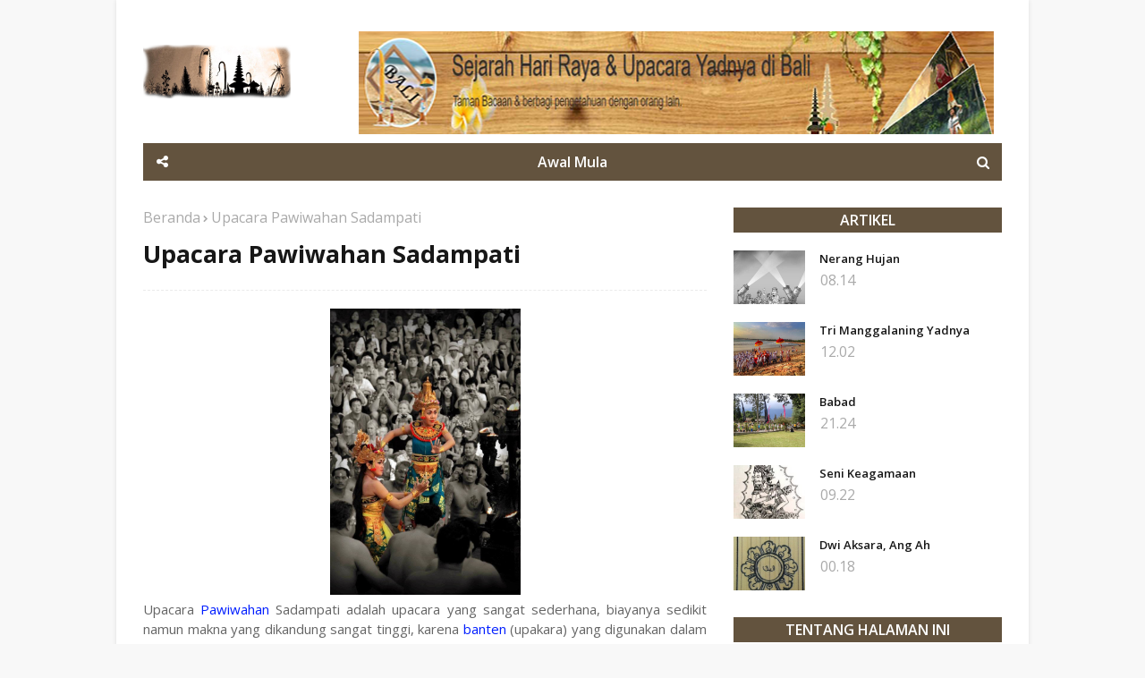

--- FILE ---
content_type: text/html; charset=UTF-8
request_url: https://sejarahharirayahindu.blogspot.com/2012/02/upacara-pawiwahan-sadampati.html
body_size: 31617
content:
<!DOCTYPE html>
<html class='ltr' dir='ltr' xmlns='http://www.w3.org/1999/xhtml' xmlns:b='http://www.google.com/2005/gml/b' xmlns:data='http://www.google.com/2005/gml/data' xmlns:expr='http://www.google.com/2005/gml/expr'>
<head>
<meta content='width=device-width, initial-scale=1, minimum-scale=1, maximum-scale=1' name='viewport'/>
<title>Upacara Pawiwahan Sadampati</title>
<meta content='text/html; charset=UTF-8' http-equiv='Content-Type'/>
<!-- Chrome, Firefox OS and Opera -->
<meta content='#f8f8f8' name='theme-color'/>
<!-- Windows Phone -->
<meta content='#f8f8f8' name='msapplication-navbutton-color'/>
<meta content='blogger' name='generator'/>
<link href='https://sejarahharirayahindu.blogspot.com/favicon.ico' rel='icon' type='image/x-icon'/>
<link href='https://sejarahharirayahindu.blogspot.com/2012/02/upacara-pawiwahan-sadampati.html' rel='canonical'/>
<link rel="alternate" type="application/atom+xml" title="Sejarah Hari Raya &amp; Upacara Yadnya di Bali - Atom" href="https://sejarahharirayahindu.blogspot.com/feeds/posts/default" />
<link rel="alternate" type="application/rss+xml" title="Sejarah Hari Raya &amp; Upacara Yadnya di Bali - RSS" href="https://sejarahharirayahindu.blogspot.com/feeds/posts/default?alt=rss" />
<link rel="service.post" type="application/atom+xml" title="Sejarah Hari Raya &amp; Upacara Yadnya di Bali - Atom" href="https://www.blogger.com/feeds/2339576615826990676/posts/default" />

<link rel="alternate" type="application/atom+xml" title="Sejarah Hari Raya &amp; Upacara Yadnya di Bali - Atom" href="https://sejarahharirayahindu.blogspot.com/feeds/6216701545532059581/comments/default" />
<!--Can't find substitution for tag [blog.ieCssRetrofitLinks]-->
<link href='https://blogger.googleusercontent.com/img/b/R29vZ2xl/AVvXsEjQFspk12BDpL5HTTgGWuizL9TPQFkgRhcVozJlNBTDgxPzCtk0o9yyFxbfX8RJ0yeyg60eELRtt8CszIQJeBmDO3mTmZoxgM2fwV0DBBRkGsIR2UNSA63YTTR3yHH4gY9oSy8bPpNsAqfB/s1600/foto-725308.JPG' rel='image_src'/>
<meta content='https://sejarahharirayahindu.blogspot.com/2012/02/upacara-pawiwahan-sadampati.html' property='og:url'/>
<meta content='Upacara Pawiwahan Sadampati' property='og:title'/>
<meta content='     Upacara Pawiwahan  Sadampati adalah upacara yang sangat sederhana, biayanya sedikit namun makna yang dikandung sangat tinggi, karena ba...' property='og:description'/>
<meta content='https://blogger.googleusercontent.com/img/b/R29vZ2xl/AVvXsEjQFspk12BDpL5HTTgGWuizL9TPQFkgRhcVozJlNBTDgxPzCtk0o9yyFxbfX8RJ0yeyg60eELRtt8CszIQJeBmDO3mTmZoxgM2fwV0DBBRkGsIR2UNSA63YTTR3yHH4gY9oSy8bPpNsAqfB/w1200-h630-p-k-no-nu/foto-725308.JPG' property='og:image'/>
<!-- Google Fonts -->
<link href='//fonts.googleapis.com/css?family=Open+Sans:400,400i,600,600i,700,700i' media='all' rel='stylesheet' type='text/css'/>
<link href='https://stackpath.bootstrapcdn.com/font-awesome/4.7.0/css/font-awesome.min.css' rel='stylesheet'/>
<!-- Template Style CSS -->
<style type='text/css'>@font-face{font-family:'Open Sans';font-style:normal;font-weight:400;font-stretch:100%;font-display:swap;src:url(//fonts.gstatic.com/s/opensans/v44/memSYaGs126MiZpBA-UvWbX2vVnXBbObj2OVZyOOSr4dVJWUgsjZ0B4taVIUwaEQbjB_mQ.woff2)format('woff2');unicode-range:U+0460-052F,U+1C80-1C8A,U+20B4,U+2DE0-2DFF,U+A640-A69F,U+FE2E-FE2F;}@font-face{font-family:'Open Sans';font-style:normal;font-weight:400;font-stretch:100%;font-display:swap;src:url(//fonts.gstatic.com/s/opensans/v44/memSYaGs126MiZpBA-UvWbX2vVnXBbObj2OVZyOOSr4dVJWUgsjZ0B4kaVIUwaEQbjB_mQ.woff2)format('woff2');unicode-range:U+0301,U+0400-045F,U+0490-0491,U+04B0-04B1,U+2116;}@font-face{font-family:'Open Sans';font-style:normal;font-weight:400;font-stretch:100%;font-display:swap;src:url(//fonts.gstatic.com/s/opensans/v44/memSYaGs126MiZpBA-UvWbX2vVnXBbObj2OVZyOOSr4dVJWUgsjZ0B4saVIUwaEQbjB_mQ.woff2)format('woff2');unicode-range:U+1F00-1FFF;}@font-face{font-family:'Open Sans';font-style:normal;font-weight:400;font-stretch:100%;font-display:swap;src:url(//fonts.gstatic.com/s/opensans/v44/memSYaGs126MiZpBA-UvWbX2vVnXBbObj2OVZyOOSr4dVJWUgsjZ0B4jaVIUwaEQbjB_mQ.woff2)format('woff2');unicode-range:U+0370-0377,U+037A-037F,U+0384-038A,U+038C,U+038E-03A1,U+03A3-03FF;}@font-face{font-family:'Open Sans';font-style:normal;font-weight:400;font-stretch:100%;font-display:swap;src:url(//fonts.gstatic.com/s/opensans/v44/memSYaGs126MiZpBA-UvWbX2vVnXBbObj2OVZyOOSr4dVJWUgsjZ0B4iaVIUwaEQbjB_mQ.woff2)format('woff2');unicode-range:U+0307-0308,U+0590-05FF,U+200C-2010,U+20AA,U+25CC,U+FB1D-FB4F;}@font-face{font-family:'Open Sans';font-style:normal;font-weight:400;font-stretch:100%;font-display:swap;src:url(//fonts.gstatic.com/s/opensans/v44/memSYaGs126MiZpBA-UvWbX2vVnXBbObj2OVZyOOSr4dVJWUgsjZ0B5caVIUwaEQbjB_mQ.woff2)format('woff2');unicode-range:U+0302-0303,U+0305,U+0307-0308,U+0310,U+0312,U+0315,U+031A,U+0326-0327,U+032C,U+032F-0330,U+0332-0333,U+0338,U+033A,U+0346,U+034D,U+0391-03A1,U+03A3-03A9,U+03B1-03C9,U+03D1,U+03D5-03D6,U+03F0-03F1,U+03F4-03F5,U+2016-2017,U+2034-2038,U+203C,U+2040,U+2043,U+2047,U+2050,U+2057,U+205F,U+2070-2071,U+2074-208E,U+2090-209C,U+20D0-20DC,U+20E1,U+20E5-20EF,U+2100-2112,U+2114-2115,U+2117-2121,U+2123-214F,U+2190,U+2192,U+2194-21AE,U+21B0-21E5,U+21F1-21F2,U+21F4-2211,U+2213-2214,U+2216-22FF,U+2308-230B,U+2310,U+2319,U+231C-2321,U+2336-237A,U+237C,U+2395,U+239B-23B7,U+23D0,U+23DC-23E1,U+2474-2475,U+25AF,U+25B3,U+25B7,U+25BD,U+25C1,U+25CA,U+25CC,U+25FB,U+266D-266F,U+27C0-27FF,U+2900-2AFF,U+2B0E-2B11,U+2B30-2B4C,U+2BFE,U+3030,U+FF5B,U+FF5D,U+1D400-1D7FF,U+1EE00-1EEFF;}@font-face{font-family:'Open Sans';font-style:normal;font-weight:400;font-stretch:100%;font-display:swap;src:url(//fonts.gstatic.com/s/opensans/v44/memSYaGs126MiZpBA-UvWbX2vVnXBbObj2OVZyOOSr4dVJWUgsjZ0B5OaVIUwaEQbjB_mQ.woff2)format('woff2');unicode-range:U+0001-000C,U+000E-001F,U+007F-009F,U+20DD-20E0,U+20E2-20E4,U+2150-218F,U+2190,U+2192,U+2194-2199,U+21AF,U+21E6-21F0,U+21F3,U+2218-2219,U+2299,U+22C4-22C6,U+2300-243F,U+2440-244A,U+2460-24FF,U+25A0-27BF,U+2800-28FF,U+2921-2922,U+2981,U+29BF,U+29EB,U+2B00-2BFF,U+4DC0-4DFF,U+FFF9-FFFB,U+10140-1018E,U+10190-1019C,U+101A0,U+101D0-101FD,U+102E0-102FB,U+10E60-10E7E,U+1D2C0-1D2D3,U+1D2E0-1D37F,U+1F000-1F0FF,U+1F100-1F1AD,U+1F1E6-1F1FF,U+1F30D-1F30F,U+1F315,U+1F31C,U+1F31E,U+1F320-1F32C,U+1F336,U+1F378,U+1F37D,U+1F382,U+1F393-1F39F,U+1F3A7-1F3A8,U+1F3AC-1F3AF,U+1F3C2,U+1F3C4-1F3C6,U+1F3CA-1F3CE,U+1F3D4-1F3E0,U+1F3ED,U+1F3F1-1F3F3,U+1F3F5-1F3F7,U+1F408,U+1F415,U+1F41F,U+1F426,U+1F43F,U+1F441-1F442,U+1F444,U+1F446-1F449,U+1F44C-1F44E,U+1F453,U+1F46A,U+1F47D,U+1F4A3,U+1F4B0,U+1F4B3,U+1F4B9,U+1F4BB,U+1F4BF,U+1F4C8-1F4CB,U+1F4D6,U+1F4DA,U+1F4DF,U+1F4E3-1F4E6,U+1F4EA-1F4ED,U+1F4F7,U+1F4F9-1F4FB,U+1F4FD-1F4FE,U+1F503,U+1F507-1F50B,U+1F50D,U+1F512-1F513,U+1F53E-1F54A,U+1F54F-1F5FA,U+1F610,U+1F650-1F67F,U+1F687,U+1F68D,U+1F691,U+1F694,U+1F698,U+1F6AD,U+1F6B2,U+1F6B9-1F6BA,U+1F6BC,U+1F6C6-1F6CF,U+1F6D3-1F6D7,U+1F6E0-1F6EA,U+1F6F0-1F6F3,U+1F6F7-1F6FC,U+1F700-1F7FF,U+1F800-1F80B,U+1F810-1F847,U+1F850-1F859,U+1F860-1F887,U+1F890-1F8AD,U+1F8B0-1F8BB,U+1F8C0-1F8C1,U+1F900-1F90B,U+1F93B,U+1F946,U+1F984,U+1F996,U+1F9E9,U+1FA00-1FA6F,U+1FA70-1FA7C,U+1FA80-1FA89,U+1FA8F-1FAC6,U+1FACE-1FADC,U+1FADF-1FAE9,U+1FAF0-1FAF8,U+1FB00-1FBFF;}@font-face{font-family:'Open Sans';font-style:normal;font-weight:400;font-stretch:100%;font-display:swap;src:url(//fonts.gstatic.com/s/opensans/v44/memSYaGs126MiZpBA-UvWbX2vVnXBbObj2OVZyOOSr4dVJWUgsjZ0B4vaVIUwaEQbjB_mQ.woff2)format('woff2');unicode-range:U+0102-0103,U+0110-0111,U+0128-0129,U+0168-0169,U+01A0-01A1,U+01AF-01B0,U+0300-0301,U+0303-0304,U+0308-0309,U+0323,U+0329,U+1EA0-1EF9,U+20AB;}@font-face{font-family:'Open Sans';font-style:normal;font-weight:400;font-stretch:100%;font-display:swap;src:url(//fonts.gstatic.com/s/opensans/v44/memSYaGs126MiZpBA-UvWbX2vVnXBbObj2OVZyOOSr4dVJWUgsjZ0B4uaVIUwaEQbjB_mQ.woff2)format('woff2');unicode-range:U+0100-02BA,U+02BD-02C5,U+02C7-02CC,U+02CE-02D7,U+02DD-02FF,U+0304,U+0308,U+0329,U+1D00-1DBF,U+1E00-1E9F,U+1EF2-1EFF,U+2020,U+20A0-20AB,U+20AD-20C0,U+2113,U+2C60-2C7F,U+A720-A7FF;}@font-face{font-family:'Open Sans';font-style:normal;font-weight:400;font-stretch:100%;font-display:swap;src:url(//fonts.gstatic.com/s/opensans/v44/memSYaGs126MiZpBA-UvWbX2vVnXBbObj2OVZyOOSr4dVJWUgsjZ0B4gaVIUwaEQbjA.woff2)format('woff2');unicode-range:U+0000-00FF,U+0131,U+0152-0153,U+02BB-02BC,U+02C6,U+02DA,U+02DC,U+0304,U+0308,U+0329,U+2000-206F,U+20AC,U+2122,U+2191,U+2193,U+2212,U+2215,U+FEFF,U+FFFD;}</style>
<style id='page-skin-1' type='text/css'><!--
/*
-----------------------------------------------
Blogger Template Style
Name:        Superfast
Version:     Free version
Author:      TemplatesYard
Author Url:  https://www.templatesyard.com/
----------------------------------------------- */
a,abbr,acronym,address,applet,b,big,blockquote,body,caption,center,cite,code,dd,del,dfn,div,dl,dt,em,fieldset,font,form,h1,h2,h3,h4,h5,h6,html,i,iframe,img,ins,kbd,label,legend,li,object,p,pre,q,s,samp,small,span,strike,strong,sub,sup,table,tbody,td,tfoot,th,thead,tr,tt,u,ul,var{padding:0;border:0;outline:0;vertical-align:baseline;background:0 0;text-decoration:none }form,textarea,input,button{-webkit-appearance:none;-moz-appearance:none;appearance:none;border-radius:0 }dl,ul{list-style-position:inside;font-weight:400;list-style:none }ul li{list-style:none }caption,th{text-align:center }img{border:none;position:relative }a,a:visited{text-decoration:none }.clearfix{clear:both }.section,.widget,.widget ul{margin:0;padding:0 }a{color:#001eff }a img{border:0 }abbr{text-decoration:none }.CSS_LIGHTBOX{z-index:999999!important }.separator a{clear:none!important;float:none!important;margin-left:0!important;margin-right:0!important }#navbar-iframe,.widget-item-control,a.quickedit,.home-link,.feed-links{display:none!important }.center{display:table;margin:0 auto;position:relative }.widget > h2,.widget > h3{display:none }body{background:#f8f8f8 url() repeat fixed top left;background-color:#f8f8f8;font-family:'Open Sans',Segoe UI;font-size:14px;font-weight:400;color:#656565;word-wrap:break-word;margin:0;padding:0 }#outer-wrapper{max-width:1020px;margin:0 auto;background-color:#fff;box-shadow:0 0 5px rgba(0,0,0,.1) }.row{width:960px }#content-wrapper{margin:30px auto 0;overflow:hidden }#content-wrapper > .container{margin:0 -15px }#main-wrapper{float:left;overflow:hidden;width:66.66666667%;box-sizing:border-box;word-wrap:break-word;padding:0 15px;margin:0 }#sidebar-wrapper{float:right;overflow:hidden;width:33.33333333%;box-sizing:border-box;word-wrap:break-word;padding:0 15px }.post-image-wrap{position:relative;display:block }.post-image-link,.about-author .avatar-container,.comments .avatar-image-container{background-color:rgba(155,155,155,0.07);color:transparent!important }.post-thumb{display:block;position:relative;width:100%;height:100%;object-fit:cover;z-index:1;transition:opacity .17s ease }.post-image-link:hover .post-thumb,.post-image-wrap:hover .post-image-link .post-thumb{opacity:.9 }.post-title a{display:block }.social a:before{display:inline-block;font-family:FontAwesome;font-style:normal;font-weight:400 }.social .blogger a:before{content:"\f37d" }.social .facebook a:before{content:"\f09a" }.social .twitter a:before{content:"\f099" }.social .gplus a:before{content:"\f0d5" }.social .rss a:before{content:"\f09e" }.social .youtube a:before{content:"\f167" }.social .skype a:before{content:"\f17e" }.social .stumbleupon a:before{content:"\f1a4" }.social .tumblr a:before{content:"\f173" }.social .vk a:before{content:"\f189" }.social .stack-overflow a:before{content:"\f16c" }.social .github a:before{content:"\f09b" }.social .linkedin a:before{content:"\f0e1" }.social .dribbble a:before{content:"\f17d" }.social .soundcloud a:before{content:"\f1be" }.social .behance a:before{content:"\f1b4" }.social .digg a:before{content:"\f1a6" }.social .instagram a:before{content:"\f16d" }.social .pinterest a:before{content:"\f0d2" }.social .twitch a:before{content:"\f1e8" }.social .delicious a:before{content:"\f1a5" }.social .codepen a:before{content:"\f1cb" }.social .reddit a:before{content:"\f1a1" }.social .whatsapp a:before{content:"\f232" }.social .snapchat a:before{content:"\f2ac" }.social .email a:before{content:"\f0e0" }.social .external-link a:before{content:"\f35d" }.social-color .blogger a{background-color:#ff5722 }.social-color .facebook a{background-color:#3b5999 }.social-color .twitter a{background-color:#00acee }.social-color .gplus a{background-color:#db4a39 }.social-color .youtube a{background-color:#f50000 }.social-color .instagram a{background:linear-gradient(15deg,#ffb13d,#dd277b,#4d5ed4) }.social-color .pinterest a{background-color:#ca2127 }.social-color .dribbble a{background-color:#ea4c89 }.social-color .linkedin a{background-color:#0077b5 }.social-color .tumblr a{background-color:#365069 }.social-color .twitch a{background-color:#6441a5 }.social-color .rss a{background-color:#ffc200 }.social-color .skype a{background-color:#00aff0 }.social-color .stumbleupon a{background-color:#eb4823 }.social-color .vk a{background-color:#4a76a8 }.social-color .stack-overflow a{background-color:#f48024 }.social-color .github a{background-color:#24292e }.social-color .soundcloud a{background:linear-gradient(#ff7400,#ff3400) }.social-color .behance a{background-color:#191919 }.social-color .digg a{background-color:#1b1a19 }.social-color .delicious a{background-color:#0076e8 }.social-color .codepen a{background-color:#000 }.social-color .reddit a{background-color:#ff4500 }.social-color .whatsapp a{background-color:#3fbb50 }.social-color .snapchat a{background-color:#ffe700 }.social-color .email a{background-color:#888 }.social-color .external-link a{background-color:#171717 }#header-wrap{position:relative;margin:0;}#header-wrap .container{margin:0 auto }.header-header{background-color:#fff;width:100%;height:auto;position:relative;overflow:hidden;padding:35px 0 }.header-logo{position:relative;float:left;width:auto;max-width:200px;max-height:60px;margin:0;padding:15px 0 }.header-logo .header-image-wrapper{display:block }.header-logo img{max-width:100%;max-height:60px;margin:0 }.header-logo h1{color:#171717;font-size:16px;line-height:60px;margin:0 }.header-logo p{font-size:16px;margin:5px 0 0 }.header-ads{position:relative;float:right }.header-ads .widget > .widget-title{display:none }.header-ads .widget{max-width:100% }.header-ads .widget .widget-content{width:728px;max-width:100%;max-height:90px;line-height:1 }#mobile-logo .widget > .widget-title > h3{display:none }.mobile-header{display:none;position:relative;float:left;width:100%;height:42px;z-index:9 }.mobile-header .logo-content{position:relative;float:left;display:block;width:100%;height:42px;text-align:center;z-index:2 }.mobile-header .logo-content > a{height:30px;display:inline-block;padding:6px 0 }.mobile-header .logo-content > a > img{height:30px }.mobile-header .logo-content > h3{font-size:20px;height:30px;line-height:30px;margin:6px 0 0 }.mobile-header .logo-content > h3 > a{color:#fff }.header-menu{position:relative;width:100%;height:42px;background-color:#63533e;z-index:10;font-size:13px;margin:0 }.social-toggle{position:absolute;line-height:42px;height:42px;width:42px;top:0;left:0;font-family:FontAwesome;color:#ffffff;font-size:15px;font-weight:400;text-align:center;cursor:pointer;z-index:20;padding:0 }.social-toggle:before{content:"\f1e0" }.social-active .social-toggle:before{content:"\f00d" }#social-menu{display:none;position:absolute;width:100%;height:42px;top:0;left:0;background-color:#63533e;text-align:center;z-index:15;margin:0 }.social-menu .social li{display:inline-block;padding:0;margin:0 }.social-menu .social li a{display:block;height:42px;font-size:16px;color:#ffffff;line-height:42px;padding:0 10px;margin:0 5px;transition:color .17s ease }#main-menu .widget,#main-menu .widget > .widget-title{display:none }#main-menu .show-menu{display:block }#main-menu{position:relative;height:42px;text-align:center;z-index:10 }#main-menu ul > li{display:inline-block;position:relative;margin:0;padding:0;transition:background .17s }#main-menu ul > li > a{position:relative;color:#ffffff;font-size:16px;font-weight:600;line-height:42px;display:inline-block;padding:0 10px;margin:0 3px;transition:color .17s ease }#main-menu ul > li:hover > a{color:#ffffff }#main-menu ul > li > ul{position:absolute;float:left;left:0;top:42px;width:180px;background-color:#171717;z-index:99999;margin-top:0;padding:0;box-shadow:0 3px 5px rgba(0,0,0,0.2);visibility:hidden;opacity:0 }#main-menu ul > li > ul > li > ul{position:absolute;float:left;top:0;left:100%;margin:0 }#main-menu ul > li > ul > li{display:block;float:none;position:relative;transition:all .17s ease }#main-menu ul > li > ul > li a{display:block;height:36px;font-size:13px;color:#fff;font-weight:600;line-height:36px;box-sizing:border-box;margin:0;padding:0 15px;border-bottom:1px solid rgba(255,255,255,0.05);transition:all .17s ease }#main-menu ul > li > ul > li:last-child a{border:0 }#main-menu ul > li > ul > li:hover{background-color:rgba(0,0,0,0.2) }#main-menu ul > li > ul > li:hover > a{color:#6d4d23 }#main-menu ul > li.has-sub > a:after{content:'\f107';float:right;font-family:FontAwesome;font-size:16px;font-weight:400;margin:0 0 0 3px }#main-menu ul > li > ul > li.has-sub > a:after{content:'\f105';float:right;margin:0 }#main-menu ul > li:hover > ul,#main-menu ul > li > ul > li:hover > ul{visibility:visible;opacity:1 }#main-menu ul ul{transition:all .17s ease }.no-posts{float:left;width:100%;height:100px;line-height:100px;text-align:center }.show-search,.hide-search{position:absolute;right:0;top:0;display:block;width:42px;height:42px;line-height:42px;z-index:20;color:#ffffff;font-size:15px;text-align:center;cursor:pointer;transition:color .17s ease }.show-search:before{content:"\f002";font-family:FontAwesome;font-weight:400 }.hide-search:before{content:"\f00d";font-family:FontAwesome;font-weight:400 }.show-search:hover,.hide-search:hover{color:#ffffff }#nav-search{display:none;position:absolute;left:0;top:0;width:100%;height:42px;z-index:99;background-color:#63533e;box-sizing:border-box;padding:0 }#nav-search .search-form{width:100%;height:42px;background-color:rgba(0,0,0,0);line-height:42px;overflow:hidden;padding:0 }#nav-search .search-input{width:100%;height:42px;font-family:inherit;color:#ffffff;margin:0;padding:0 60px 0 20px;background-color:rgba(0,0,0,0);font-size:13px;font-weight:400;box-sizing:border-box;border:0 }#nav-search .search-input:focus{color:#ffffff;outline:none }.slide-menu-toggle{display:none;position:absolute;line-height:42px;height:42px;width:42px;top:0;left:0;font-family:FontAwesome;color:#ffffff;font-size:17px;font-weight:400;text-align:center;cursor:pointer;z-index:99;padding:0 }.slide-menu-toggle:before{content:"\f0c9" }.nav-active .slide-menu-toggle:before{content:"\f00d" }.mobile-menu{display:none;position:absolute;top:42px;left:0;width:100%;background-color:#171717;box-sizing:border-box;padding:20px;border-top:1px solid rgba(255,255,255,0.08);visibility:hidden;opacity:0;transform-origin:0 0;transform:scaleY(0);transition:all .17s ease }.nav-active .mobile-menu{visibility:visible;opacity:1;transform:scaleY(1) }.mobile-menu > ul{margin:0 }.mobile-menu .m-sub{display:none;padding:0 }.mobile-menu ul li{position:relative;display:block;overflow:hidden;float:left;width:100%;font-size:13px;font-weight:700;text-transform:uppercase;line-height:38px;margin:0;padding:0;border-top:1px solid rgba(255,255,255,0.05) }.mobile-menu > ul li ul{overflow:hidden }.mobile-menu > ul > li:first-child{border-top:0 }.mobile-menu ul li a{color:#fff;padding:0;display:block;transition:all .17s ease }.mobile-menu ul li.has-sub .submenu-toggle{position:absolute;top:0;right:0;color:#fff;cursor:pointer }.mobile-menu ul li.has-sub .submenu-toggle:after{content:'\f105';font-family:FontAwesome;font-weight:400;float:right;width:34px;font-size:16px;text-align:center;transition:all .17s ease }.mobile-menu ul li.has-sub.show > .submenu-toggle:after{transform:rotate(90deg) }.mobile-menu > ul > li > ul > li{border-color:rgba(255,255,255,0.05) }.mobile-menu > ul > li > ul > li a{font-size:13px;text-transform:initial;font-weight:400 }.mobile-menu > ul > li > ul > li > a{color:#fff;opacity:.7;padding:0 0 0 15px }.mobile-menu > ul > li > ul > li > ul > li{border-color:rgba(255,255,255,0.02) }.mobile-menu > ul > li > ul > li > ul > li > a{color:#fff;opacity:.7;padding:0 0 0 30px }.mobile-menu ul li a:hover,.mobile-menu ul > li > .submenu-toggle:hover{color:#6d4d23 }#home-ad, .ad-after-post h3{display:none;}.ad-after-post {float: left;width: 100%;margin-top: 30px;}.post-meta{overflow:hidden;color:#aaa;font-size:13px;font-weight:400;padding:0 1px }.post-meta .post-author,.post-meta .post-date{float:left;display:inline-block;margin:0 }.post-meta .post-author:after{content:'-';margin:0 4px }.post-author{font-weight:700 }.post-meta a{color:#171717;transition:color .17s }.post-meta a:hover{color:#6d4d23 }.queryMessage{overflow:hidden;background-color:#f2f2f2;color:#171717;font-size:13px;font-weight:400;padding:8px 10px;margin:0 0 25px }.queryMessage .query-info{margin:0 5px }.queryMessage .search-query,.queryMessage .search-label{font-weight:700;text-transform:uppercase }.queryMessage .search-query:before,.queryMessage .search-label:before{content:"\201c" }.queryMessage .search-query:after,.queryMessage .search-label:after{content:"\201d" }.queryMessage a.show-more{float:right;color:#2475fc;text-decoration:underline;transition:opacity .17s }.queryMessage a.show-more:hover{opacity:.8 }.queryEmpty{font-size:13px;font-weight:400;padding:10px 0;margin:0 0 25px;text-align:center }.title-wrap{position:relative;float:left;width:100%;height:28px;background-color:#63533e;display:block;margin:0 0 20px }.title-wrap > h3{display:block;font-size:16px;color:#ffffff;font-weight:600;line-height:28px;text-transform:uppercase;text-align:center;padding:0 15px;margin:0 }.custom-widget li{overflow:hidden;margin:20px 0 0 }.custom-widget li:first-child{padding:0;margin:0;border:0 }.custom-widget .post-image-link{position:relative;width:80px;height:60px;float:left;overflow:hidden;display:block;vertical-align:middle;margin:0 16px 0 0 }.custom-widget .post-info{overflow:hidden }.custom-widget .post-title{overflow:hidden;font-size:13px;font-weight:600;line-height:1.5em;margin:0 0 3px }.custom-widget .post-title a{display:block;color:#171717;transition:color .17s }.custom-widget li:hover .post-title a{color:#2475fc }.custom-widget .post-meta{font-size:16px }.home-ad .widget > .widget-title{display:none }.home-ad .widget{width:728px;max-width:100%;margin:0 auto }.home-ad .widget .widget-content{position:relative;width:100%;max-height:90px;overflow:hidden;line-height:1;margin:0 0 30px }.index-post-wrap{position:relative;float:left;width:100% }.blog-post{display:block;overflow:hidden;word-wrap:break-word }.index-post{display:block;margin:0 0 30px }.index-post .post-image-wrap{float:left;width:250px;height:185px;overflow:hidden;margin:0 20px 0 0 }.index-post .post-image-wrap .post-image-link{width:100%;height:100%;position:relative;display:block;z-index:1;overflow:hidden }.index-post .post-info{overflow:hidden }.index-post .post-info > h2{font-size:20px;font-weight:700;line-height:1.5em;text-decoration:none;margin:0 }.index-post .post-info > h2 > a{display:block;color:#171717;transition:color .17s }.index-post .post-info > h2:hover > a{color:#2475fc }.widget iframe,.widget img{max-width:100% }.date-header{display:block;overflow:hidden;font-weight:400;margin:0!important;padding:0 }.index-post .post-meta{margin:10px 0 0 }.post-snippet{position:relative;display:block;overflow:hidden;font-size:13px;line-height:1.6em;font-weight:400;margin:7px 0 0 }a.read-more{display:inline-block;background-color:#6d4d23;color:#fff;height:28px;font-size:13px;font-weight:600;line-height:28px;padding:0 15px;margin:16px 0 0;border-radius:2px;transition:background .17s ease }a.read-more:hover{background-color:#171717 }#breadcrumb{font-size:16px;font-weight:400;color:#aaa;margin:0 0 10px }#breadcrumb a{color:#aaa;transition:color .17s }#breadcrumb a:hover{color:#2475fc }#breadcrumb a,#breadcrumb em{display:inline-block }#breadcrumb .delimiter:after{content:'\f054';font-family:FontAwesome;font-size:8px;font-weight:400;font-style:normal;vertical-align:middle;margin:0 3px }.item-post h1.post-title{color:#171717;font-size:27px;line-height:1.5em;font-weight:700;position:relative;display:block;margin:10px 0;padding:0 }.static_page .item-post h1.post-title{margin:0 }.item-post .post-body{width:100%;font-size:15px;line-height:1.5em;overflow:hidden;padding:20px 0 0;margin:10px 0 0;border-top:1px dashed #ebebeb }.static_page .item-post .post-body{padding:20px 0 }.item-post .post-outer{padding:0 }.item-post .post-body img{max-width:100% }.main .widget{margin:0 }.main .Blog{border-bottom-width:0 }.post-footer{position:relative;float:left;width:100%;margin:20px 0 0 }.inline-ad{position:relative;display:block;max-height:60px;margin:0 0 30px }.inline-ad > ins{display:block!important;margin:0 auto!important }.item .inline-ad{float:left;width:100%;margin:20px 0 0 }.item-post-wrap > .inline-ad{margin:0 0 20px }.post-labels{overflow:hidden;height:auto;position:relative;margin:0 0 20px;padding:0 }.post-labels span,.post-labels a{float:left;height:22px;background-color:#f2f2f2;color:#171717;font-size:16px;line-height:22px;font-weight:400;margin:0;padding:0 10px;border-radius:2px }.post-labels span{background-color:#6d4d23;color:#fff }.post-labels a{margin:0 0 0 5px;transition:all .17s ease }.post-labels a:hover{background-color:#6d4d23;color:#fff;border-color:#6d4d23 }.post-reactions{height:28px;display:block;margin:0 0 15px }.post-reactions span{float:left;color:#171717;font-size:11px;line-height:25px;text-transform:uppercase;font-weight:700 }.reactions-inner{float:left;margin:0;height:28px }.post-share{position:relative;overflow:hidden;line-height:0;margin:0 0 30px }ul.share-links{position:relative }.share-links li{width:32px;float:left;box-sizing:border-box;margin:0 5px 0 0 }.share-links li.facebook,.share-links li.twitter{width:20% }.share-links li a{float:left;display:inline-block;cursor:pointer;width:100%;height:32px;line-height:32px;color:#fff;font-weight:400;font-size:13px;text-align:center;box-sizing:border-box;opacity:1;border-radius:2px;transition:all .17s ease }.share-links li.whatsapp-mobile{display:none }.is-mobile li.whatsapp-desktop{display:none }.is-mobile li.whatsapp-mobile{display:inline-block }.share-links li a:before{float:left;display:block;width:32px;background-color:rgba(0,0,0,0.05);text-align:center;line-height:32px }.share-links li a:hover{opacity:.8 }ul.post-nav{position:relative;overflow:hidden;display:block;margin:0 0 30px }.post-nav li{display:inline-block;width:50% }.post-nav .post-prev{float:left;text-align:left;box-sizing:border-box;padding:0 10px }.post-nav .post-next{float:right;text-align:right;box-sizing:border-box;padding:0 10px }.post-nav li a{color:#171717;line-height:1.4em;display:block;overflow:hidden;transition:color .17s }.post-nav li:hover a{color:#2475fc }.post-nav li span{display:block;font-size:11px;color:#aaa;font-weight:700;text-transform:uppercase;padding:0 0 2px }.post-nav .post-prev span:before{content:"\f053";float:left;font-family:FontAwesome;font-size:10px;font-weight:400;text-transform:none;margin:0 2px 0 0 }.post-nav .post-next span:after{content:"\f054";float:right;font-family:FontAwesome;font-size:10px;font-weight:400;text-transform:none;margin:0 0 0 2px }.post-nav p{font-size:16px;font-weight:400;line-height:1.4em;margin:0 }.post-nav .post-nav-active p{color:#aaa }.about-author{position:relative;display:block;overflow:hidden;padding:20px;margin:0 0 30px;border:1px solid #e6e6e6 }.about-author .avatar-container{position:relative;float:left;width:80px;height:80px;background-color:rgba(255,255,255,0.05);overflow:hidden;margin:0 15px 0 0 }.about-author .author-avatar{float:left;width:100%;height:100% }.author-name{overflow:hidden;display:inline-block;font-size:16px;font-weight:700;text-transform:uppercase;line-height:14px;margin:7px 0 3px }.author-name span{color:#171717 }.author-name a{color:#6d4d23;transition:opacity .17s }.author-name a:hover{opacity:.8 }.author-description{display:block;overflow:hidden;font-size:16px;font-weight:400;line-height:1.6em }.author-description a:hover{text-decoration:underline }#related-wrap{overflow:hidden;margin:0 0 30px }#related-wrap .related-tag{display:none }.related-ready{float:left;width:100% }.related-ready .loader{height:178px }ul.related-posts{position:relative;overflow:hidden;margin:0 -10px;padding:0 }.related-posts .related-item{width:33.33333333%;position:relative;overflow:hidden;float:left;display:block;box-sizing:border-box;padding:0 10px;margin:0 }.related-posts .post-image-link{width:100%;height:130px;position:relative;overflow:hidden;display:block }.related-posts .post-title{font-size:13px;font-weight:600;line-height:1.5em;display:block;margin:7px 0 5px }.related-posts .post-title a{color:#171717;transition:color .17s }.related-posts .related-item:hover .post-title a{color:#2475fc }.related-posts .post-meta{font-size:16px }#blog-pager{float:left;width:100%;overflow:hidden;clear:both;margin:0 0 30px }.blog-pager a,.blog-pager span{float:left;display:block;min-width:30px;height:30px;background-color:#f2f2f2;color:#171717;font-size:13px;font-weight:700;line-height:30px;text-align:center;box-sizing:border-box;padding:0 10px;margin:0 5px 0 0;border-radius:2px;transition:all .17s ease }.blog-pager span.page-dots{min-width:20px;background-color:#fff;font-size:16px;color:#656565;font-weight:400;line-height:32px;padding:0 }.blog-pager .page-of{display:none;width:auto;float:right;border-color:rgba(0,0,0,0);margin:0 }.blog-pager .page-active,.blog-pager a:hover{background-color:#6d4d23;color:#fff;border-color:#6d4d23 }.blog-pager .page-prev:before,.blog-pager .page-next:before{font-family:FontAwesome;font-size:11px;font-weight:400 }.blog-pager .page-prev:before{content:'\f053' }.blog-pager .page-next:before{content:'\f054' }.blog-pager .blog-pager-newer-link,.blog-pager .blog-pager-older-link{float:left;display:inline-block;width:auto;padding:0 10px;margin:0 }.blog-pager .blog-pager-older-link{float:right }.archive #blog-pager,.home .blog-pager .blog-pager-newer-link,.home .blog-pager .blog-pager-older-link{display:none }.blog-post-comments{display:none }.blog-post-comments .comments-title{margin:0 0 20px }.comments-system-disqus .comments-title,.comments-system-facebook .comments-title{margin:0 }#comments{margin:0 }#gpluscomments{float:left!important;width:100%!important;margin:0 0 25px!important }#gpluscomments iframe{float:left!important;width:100% }.comments{display:block;clear:both;margin:0;color:#171717 }.comments .comment-thread > ol{padding:0 }.comments > h3{font-size:13px;font-weight:400;font-style:italic;padding-top:1px }.comments .comments-content .comment{list-style:none;margin:0;padding:0 0 8px }.comments .comments-content .comment:first-child{padding-top:0 }.facebook-tab,.fb_iframe_widget_fluid span,.fb_iframe_widget iframe{width:100%!important }.comments .item-control{position:static }.comments .avatar-image-container{float:left;overflow:hidden;position:absolute }.comments .avatar-image-container,.comments .avatar-image-container img{height:35px;max-height:35px;width:35px;max-width:35px;border-radius:100% }.comments .comment-block{overflow:hidden;padding:0 0 10px }.comments .comment-block,.comments .comments-content .comment-replies{margin:0 0 0 50px }.comments .comments-content .inline-thread{padding:0 }.comments .comment-actions{float:left;width:100%;position:relative;margin:0 }.comments .comments-content .comment-header{font-size:15px;display:block;overflow:hidden;clear:both;margin:0 0 3px;padding:0 0 5px;border-bottom:1px dashed #d6d6d6 }.comments .comments-content .comment-header a{color:#171717;transition:color .17s }.comments .comments-content .comment-header a:hover{color:#2475fc }.comments .comments-content .user{font-style:normal;font-weight:700;display:block }.comments .comments-content .icon.blog-author{display:none }.comments .comments-content .comment-content{float:left;font-size:13px;color:#5E5E5E;font-weight:400;text-align:left;line-height:1.4em;margin:5px 0 9px }.comments .comment .comment-actions a{margin-right:5px;padding:2px 5px;color:#171717;font-weight:400;background-color:#f2f2f2;font-size:10px;transition:all .17s ease }.comments .comment .comment-actions a:hover{color:#fff;background-color:#6d4d23;border-color:#6d4d23;text-decoration:none }.comments .comments-content .datetime{float:left;font-size:11px;font-weight:400;color:#aaa;position:relative;padding:0 1px;margin:4px 0 0;display:block }.comments .comments-content .datetime a,.comments .comments-content .datetime a:hover{color:#aaa }.comments .thread-toggle{margin-bottom:4px }.comments .thread-toggle .thread-arrow{height:7px;margin:0 3px 2px 0 }.comments .thread-count a,.comments .continue a{transition:opacity .17s }.comments .thread-count a:hover,.comments .continue a:hover{opacity:.8 }.comments .thread-expanded{padding:5px 0 0 }.comments .thread-chrome.thread-collapsed{display:none }.thread-arrow:before{content:'';font-family:FontAwesome;color:#171717;font-weight:400;margin:0 2px 0 0 }.comments .thread-expanded .thread-arrow:before{content:'\f0d7' }.comments .thread-collapsed .thread-arrow:before{content:'\f0da' }.comments .comments-content .comment-thread{margin:0 }.comments .continue a{padding:0 0 0 60px;font-weight:400 }.comments .comments-content .loadmore.loaded{margin:0;padding:0 }.comments .comment-replybox-thread{margin:0 }.comments .comments-content .loadmore,.comments .comments-content .loadmore.loaded{display:none }#comment-editor{margin:0 0 20px }.post-body h1,.post-body h2,.post-body h3,.post-body h4,.post-body h5,.post-body h6{color:#171717;font-weight:700;margin:0 0 15px }.post-body h1,.post-body h2{font-size:24px }.post-body h3{font-size:21px }.post-body h4{font-size:18px }.post-body h5{font-size:16px }.post-body h6{font-size:13px }blockquote{font-style:italic;padding:10px;margin:0;border-left:4px solid #6d4d23 }blockquote:before,blockquote:after{display:inline-block;font-family:FontAwesome;font-style:normal;font-weight:400;color:#aaa;line-height:1 }blockquote:before{content:'\f10d';margin:0 10px 0 0 }blockquote:after{content:'\f10e';margin:0 0 0 10px }.widget .post-body ul,.widget .post-body ol{line-height:1.5;font-weight:400 }.widget .post-body li{margin:5px 0;padding:0;line-height:1.5 }.post-body ul{padding:0 0 0 20px }.post-body ul li:before{content:"\f105";font-family:FontAwesome;font-size:13px;font-weight:400;margin:0 5px 0 0 }.post-body u{text-decoration:underline }.post-body a{transition:color .17s ease }.post-body strike{text-decoration:line-through }.contact-form{overflow:hidden }.contact-form .widget-title{display:none }.contact-form .contact-form-name{width:calc(50% - 5px) }.contact-form .contact-form-email{width:calc(50% - 5px);float:right }.sidebar .widget{position:relative;overflow:hidden;background-color:#fff;box-sizing:border-box;padding:0;margin:0 0 30px }.sidebar .widget-title{position:relative;float:left;width:100%;height:28px;background-color:#63533e;display:block;margin:0 0 20px }.sidebar .widget-title > h3{display:block;font-size:16px;color:#ffffff;font-weight:600;line-height:28px;text-transform:uppercase;text-align:center;padding:0 15px;margin:0 }.sidebar .widget-content{float:left;width:100%;margin:0 }ul.social-counter{margin:0 -5px }.social-counter li{float:left;width:16.66%;box-sizing:border-box;padding:0 5px;margin:10px 0 0 }.social-counter li:nth-child(1),.social-counter li:nth-child(2),.social-counter li:nth-child(3),.social-counter li:nth-child(4),.social-counter li:nth-child(5),.social-counter li:nth-child(6){margin-top:0 }.social-counter li a{display:block;height:38px;font-size:16px;color:#fff;text-align:center;line-height:38px;border-radius:2px;transition:opacity .17s }.social-counter li a:hover{opacity:.8 }.list-label li{position:relative;display:block;padding:7px 0;border-top:1px dotted #ebebeb }.list-label li:first-child{padding-top:0;border-top:0 }.list-label li:last-child{padding-bottom:0;border-bottom:0 }.list-label li a{display:block;color:#171717;font-size:16px;font-weight:400;text-transform:capitalize;transition:color .17s }.list-label li a:before{content:"\f054";float:left;color:#171717;font-weight:400;font-family:FontAwesome;font-size:6px;margin:5px 3px 0 0;transition:color .17s }.list-label li a:hover{color:#2475fc }.list-label .label-count{position:relative;float:right;width:16px;height:16px;background-color:#6d4d23;color:#fff;font-size:11px;font-weight:400;text-align:center;line-height:16px;border-radius:2px }.cloud-label li{position:relative;float:left;margin:0 5px 5px 0 }.cloud-label li a{display:block;height:26px;background-color:#f2f2f2;color:#171717;font-size:16px;line-height:26px;font-weight:400;padding:0 10px;border-radius:2px;transition:all .17s ease }.cloud-label li a:hover{color:#fff;background-color:#6d4d23 }.cloud-label .label-count{display:none }.sidebar .FollowByEmail > .widget-title > h3{margin:0 }.FollowByEmail .widget-content{position:relative;overflow:hidden;background-color:#171717;text-align:center;font-weight:400;box-sizing:border-box;padding:20px;border-radius:2px;}.FollowByEmail .widget-content > h3{font-size:18px;color:#ffffff;font-weight:600;text-transform:uppercase;margin:0 0 13px }.FollowByEmail .before-text{font-size:13px;line-height:1.5em;margin:0 0 15px;display:block;padding:0 10px;overflow:hidden }.FollowByEmail .widget-content:after{content:'\f0e0';position:absolute;right:-15px;top:-15px;font-family:FontAwesome;font-size:50px;color:#f0f0f0;transform:rotate(21deg) }.FollowByEmail .follow-by-email-inner{position:relative }.FollowByEmail .follow-by-email-inner .follow-by-email-address{width:100%;height:32px;color:#171717;font-size:11px;font-family:inherit;padding:0 10px;margin:0 0 10px;box-sizing:border-box;border:1px solid #f0f0f0;border-radius:2px;transition:ease .17s }.FollowByEmail .follow-by-email-inner .follow-by-email-submit{width:100%;height:32px;font-family:inherit;font-size:11px;color:#fff;background-color:#6d4d23;text-transform:uppercase;text-align:center;font-weight:600;cursor:pointer;margin:0;border:0;border-radius:2px;transition:opacity .17s ease }.FollowByEmail .follow-by-email-inner .follow-by-email-submit:hover{opacity:.85 }#ArchiveList ul.flat li{color:#171717;font-size:16px;font-weight:400;padding:7px 0;border-bottom:1px dotted #eaeaea }#ArchiveList ul.flat li:first-child{padding-top:0 }#ArchiveList ul.flat li:last-child{padding-bottom:0;border-bottom:0 }#ArchiveList .flat li > a{display:block;color:#171717;transition:color .17s }#ArchiveList .flat li > a:hover{color:#2475fc }#ArchiveList .flat li > a:before{content:"\f054";float:left;color:#161619;font-weight:400;font-family:FontAwesome;font-size:6px;margin:5px 4px 0 0;display:inline-block;transition:color .17s }#ArchiveList .flat li > a > span{position:relative;float:right;width:16px;height:16px;background-color:#6d4d23;color:#fff;font-size:11px;font-weight:400;text-align:center;line-height:16px;border-radius:2px }.PopularPosts .post{overflow:hidden;margin:20px 0 0 }.PopularPosts .post:first-child{padding:0;margin:0;border:0 }.PopularPosts .post-image-link{position:relative;width:80px;height:60px;float:left;overflow:hidden;display:block;vertical-align:middle;margin:0 16px 0 0 }.PopularPosts .post-info{overflow:hidden }.PopularPosts .post-title{font-size:13px;font-weight:600;line-height:1.5em;margin:0 0 3px }.PopularPosts .post-title a{display:block;color:#171717;transition:color .17s }.PopularPosts .post:hover .post-title a{color:#2475fc }.PopularPosts .post-date:before{font-size:10px }.PopularPosts .post-meta{font-size:16px }.common-widget .FeaturedPost .post-image-link{display:block;position:relative;width:100%;height:180px;overflow:hidden;margin:0 0 10px }.common-widget .FeaturedPost .post-title{font-size:18px;overflow:hidden;font-weight:700;line-height:1.5em;margin:0 0 7px }.common-widget .FeaturedPost .post-title a{color:#171717;display:block;transition:color .17s ease }.common-widget .FeaturedPost .post-title a:hover{color:#2475fc }.Text{font-size:13px }.contact-form-widget form{font-weight:400 }.contact-form-name{float:left;width:100%;height:30px;font-family:inherit;font-size:13px;line-height:30px;box-sizing:border-box;padding:5px 10px;margin:0 0 10px;border:1px solid #ebebeb;border-radius:2px }.contact-form-email{float:left;width:100%;height:30px;font-family:inherit;font-size:13px;line-height:30px;box-sizing:border-box;padding:5px 10px;margin:0 0 10px;border:1px solid #ebebeb;border-radius:2px }.contact-form-email-message{float:left;width:100%;font-family:inherit;font-size:13px;box-sizing:border-box;padding:5px 10px;margin:0 0 10px;border:1px solid #ebebeb;border-radius:2px }.contact-form-button-submit{float:left;width:100%;height:30px;background-color:#6d4d23;font-size:13px;color:#fff;line-height:30px;cursor:pointer;box-sizing:border-box;padding:0 10px;margin:0;border:0;border-radius:2px;transition:background .17s ease }.contact-form-button-submit:hover{background-color:#171717 }.contact-form-error-message-with-border{float:left;width:100%;background-color:#fbe5e5;font-size:11px;text-align:center;line-height:11px;padding:3px 0;margin:10px 0;box-sizing:border-box;border:1px solid #fc6262 }.contact-form-success-message-with-border{float:left;width:100%;background-color:#eaf6ff;font-size:11px;text-align:center;line-height:11px;padding:3px 0;margin:10px 0;box-sizing:border-box;border:1px solid #5ab6f9 }.contact-form-cross{margin:0 0 0 3px }.contact-form-error-message,.contact-form-success-message{margin:0 }.BlogSearch .search-input{float:left;width:75%;height:30px;background-color:#fff;font-weight:400;font-size:13px;line-height:30px;box-sizing:border-box;padding:5px 10px;border:1px solid #ebebeb;border-right-width:0;border-radius:2px 0 0 2px }.BlogSearch .search-action{float:right;width:25%;height:30px;font-family:inherit;font-size:13px;line-height:30px;cursor:pointer;box-sizing:border-box;background-color:#6d4d23;color:#fff;padding:0 5px;border:0;border-radius:0 2px 2px 0;transition:background .17s ease }.BlogSearch .search-action:hover{background-color:#171717 }.Profile .profile-img{float:left;width:80px;height:80px;margin:0 15px 0 0;transition:all .17s ease }.Profile .profile-datablock{margin:0 }.Profile .profile-data .g-profile{display:block;font-size:18px;color:#171717;font-weight:700;margin:0 0 5px;transition:color .17s ease }.Profile .profile-data .g-profile:hover{color:#2475fc }.Profile .profile-info > .profile-link{color:#171717;font-size:11px;margin:5px 0 0;transition:color .17s ease }.Profile .profile-info > .profile-link:hover{color:#2475fc }.Profile .profile-datablock .profile-textblock{display:none }.common-widget .LinkList ul li,.common-widget .PageList ul li{width:calc(50% - 5px);padding:7px 0 0 }.common-widget .LinkList ul li:nth-child(odd),.common-widget .PageList ul li:nth-child(odd){float:left }.common-widget .LinkList ul li:nth-child(even),.common-widget .PageList ul li:nth-child(even){float:right }.common-widget .LinkList ul li a,.common-widget .PageList ul li a{display:block;color:#171717;font-size:13px;font-weight:400;transition:color .17s ease }.common-widget .LinkList ul li a:hover,.common-widget .PageList ul li a:hover{color:#2475fc }.common-widget .LinkList ul li:first-child,.common-widget .LinkList ul li:nth-child(2),.common-widget .PageList ul li:first-child,.common-widget .PageList ul li:nth-child(2){padding:0 }#footer-wrapper{background-color:#171717 }#footer-wrapper .container{position:relative;overflow:hidden;margin:0 auto;padding:25px 0 }.footer-widgets-wrap{position:relative;display:flex;margin:0 -15px }#footer-wrapper .footer{display:inline-block;float:left;width:33.33333333%;box-sizing:border-box;padding:0 15px }#footer-wrapper .footer .widget{float:left;width:100%;padding:0;margin:25px 0 0 }#footer-wrapper .footer .Text{margin:10px 0 0 }#footer-wrapper .footer .widget:first-child{margin:0 }.footer .widget > .widget-title {position: relative;float: left;width: 100%;height: 28px;background-color: #6d4d23;display: block;margin: 0 0 20px;}.footer .widget > .widget-title > h3{display: block;font-size: 16px;color: #ffffff;font-weight: 600;line-height: 28px;text-transform: uppercase;text-align: center;padding: 0 15px;margin: 0;}.footer .widget-content {float: left;width: 100%;margin: 0;}.footer .post-image-link{background-color:rgba(255,255,255,0.05) }.footer .custom-widget .post-title a,.footer .PopularPosts .post-title a,.footer .FeaturedPost .post-title a,.footer .LinkList ul li a,.footer .PageList ul li a,.footer .Profile .profile-data .g-profile,.footer .Profile .profile-info > .profile-link{color:#ffffff }.footer .custom-widget .post-title a:hover,.footer .PopularPosts .post-title a:hover,.footer .FeaturedPost .post-title a:hover,.footer .LinkList ul li a:hover,.footer .PageList ul li a:hover,.footer .Profile .profile-data .g-profile:hover,.footer .Profile .profile-info > .profile-link:hover{color:#2475fc }.footer .no-posts{color:#ffffff }.footer .FollowByEmail .widget-content > h3{color:#ffffff }.footer .FollowByEmail .widget-content{background-color:rgba(255,255,255,0.05);border-color:rgba(255,255,255,0.05) }.footer .FollowByEmail .before-text,#footer-wrapper .footer .Text{color:#aaa }.footer .FollowByEmail .follow-by-email-inner .follow-by-email-submit:hover{background:#171717 }.footer .FollowByEmail .follow-by-email-inner .follow-by-email-address{background-color:rgba(255,255,255,0.05);color:#ffffff;border-color:rgba(255,255,255,0.05) }.footer #ArchiveList .flat li > a{color:#ffffff }.footer .list-label li,.footer .BlogArchive #ArchiveList ul.flat li{border-color:rgba(255,255,255,0.05) }.footer .list-label li:first-child{padding-top:0 }.footer .list-label li a,.footer .list-label li a:before,.footer #ArchiveList .flat li > a,.footer #ArchiveList .flat li > a:before{color:#ffffff }.footer .list-label li > a:hover,.footer #ArchiveList .flat li > a:hover{color:#2475fc }.footer .list-label .label-count,.footer #ArchiveList .flat li > a > span{background-color:rgba(255,255,255,0.05);color:#ffffff }.footer .cloud-label li a{background-color:rgba(255,255,255,0.05);color:#ffffff }.footer .cloud-label li a:hover{background-color:#6d4d23;color:#fff }.footer .BlogSearch .search-input{background-color:rgba(255,255,255,0.05);color:#ffffff;border-color:rgba(255,255,255,0.05) }.footer .contact-form-name,.footer .contact-form-email,.footer .contact-form-email-message{background-color:rgba(255,255,255,0.05);color:#ffffff;border-color:rgba(255,255,255,0.05) }.footer .BlogSearch .search-action:hover,.footer .FollowByEmail .follow-by-email-inner .follow-by-email-submit:hover,.footer .contact-form-button-submit:hover{background-color:rgba(0,0,0,0.3) }#sub-footer-wrapper{background-color:rgba(0,0,0,0.3);color:#ffffff;display:block;padding:0;width:100%;overflow:hidden }#sub-footer-wrapper .container{overflow:hidden;margin:0 auto;padding:10px 0 }#menu-footer{float:right;position:relative;display:block }#menu-footer .widget > .widget-title{display:none }#menu-footer ul li{float:left;display:inline-block;height:34px;padding:0;margin:0 }#menu-footer ul li a{font-size:16px;font-weight:400;display:block;color:#ffffff;line-height:34px;padding:0 10px;margin:0 0 0 5px;transition:color .17s ease }#menu-footer ul li:last-child a{padding:0 0 0 5px }#menu-footer ul li a:hover{color:#2475fc }#sub-footer-wrapper .copyright-area{font-size:6px;float:left;height:34px;line-height:34px;font-weight:400 }#sub-footer-wrapper .copyright-area a{color:#6d4d23;transition:color .17s }.hidden-widgets{display:none;visibility:hidden }.back-top{display:none;z-index:1010;width:32px;height:32px;position:fixed;bottom:25px;right:25px;cursor:pointer;overflow:hidden;font-size:13px;color:#fff;text-align:center;line-height:32px;border-radius:2px }.back-top:before{content:'';position:absolute;top:0;left:0;right:0;bottom:0;background-color:#6d4d23;opacity:.5;transition:opacity .17s ease }.back-top:after{content:'\f077';position:relative;font-family:FontAwesome;font-weight:400;opacity:.8;transition:opacity .17s ease }.back-top:hover:before,.back-top:hover:after,.nav-active .back-top:after,.nav-active .back-top:before{opacity:1 }.error404 #main-wrapper{width:100%!important;margin:0!important }.error404 #sidebar-wrapper{display:none }.errorWrap{color:#171717;text-align:center;padding:80px 0 100px }.errorWrap h3{font-size:160px;line-height:1;margin:0 0 30px }.errorWrap h4{font-size:25px;margin:0 0 20px }.errorWrap p{margin:0 0 10px }.errorWrap a{display:block;color:#6d4d23;padding:10px 0 0 }.errorWrap a i{font-size:20px }.errorWrap a:hover{text-decoration:underline }@media screen and (max-width: 1100px) {#outer-wrapper{max-width:100% }.row{width:100% }#header-wrap{padding:0 20px }#header-wrap{height:auto }.header-logo{max-width:30% }.header-ads{max-width:70% }#feat-wrapper{box-sizing:border-box;padding:0 20px }#content-wrapper{position:relative;box-sizing:border-box;padding:0 20px;margin:30px 0 0 }#footer-wrapper .container{box-sizing:border-box;padding:25px 20px }#sub-footer-wrapper .container{box-sizing:border-box;padding:10px 20px }}@media screen and (max-width: 980px) {#header-wrap{padding:0;border:0;}.header-header{height:auto;}#header-wrap .container.row .header-header{width:100%;box-sizing: border-box;padding: 0 20px;}.header-ads{width:100%;max-width:100%;box-sizing:border-box;padding:0 }.header-ads .widget .widget-content{position:relative;padding:20px 0;margin:0 auto }#header-inner a{display:inline-block!important }.mobile-header{display:block }#main-menu,.social-toggle,.header-logo{display:none }.slide-menu-toggle,.mobile-menu{display:block }#content-wrapper > .container{margin:0 }#main-wrapper,#sidebar-wrapper{width:100%;padding:0 }#blog-pager{margin:0 }#sidebar-wrapper{margin:30px 0 0 }}@media screen and (max-width: 880px) {.footer-widgets-wrap{display:block }#footer-wrapper .footer{width:100%;margin-right:0 }#footer-sec2,#footer-sec3{margin-top:25px }}@media screen and (max-width: 680px) {.big-feat .post-image-link{width:100%;margin:0 0 15px }.big-feat .post-info{float:left;width:100% }.index-post{width:100% }#menu-footer,#sub-footer-wrapper .copyright-area{width:100%;height:auto;line-height:inherit;text-align:center }#menu-footer{margin:10px 0 0 }#sub-footer-wrapper .copyright-area{margin:10px 0 }#menu-footer ul li{float:none;height:auto }#menu-footer ul li a{line-height:inherit;margin:0 3px 5px }}@media screen and (max-width: 560px) {.big-feat .post-image-link{height:185px }.big-feat .post-title{font-size:20px }.index-post .post-image-wrap{width:100%;margin:0 0 15px }.index-post .post-info{float:left;width:100% }.share-links li a span{display:none }.share-links li.facebook,.share-links li.twitter{width:32px }ul.related-posts{margin:0 }.related-posts .related-item{width:100%;padding:0;margin:20px 0 0 }.related-posts .item-0{margin:0 }.related-posts .post-image-link{width:80px;height:60px;float:left;margin:0 16px 0 0 }.related-posts .post-title{font-size:13px;overflow:hidden;margin:0 0 5px }.post-reactions{display:none }}@media screen and (max-width: 440px) {.queryMessage{text-align:center }.queryMessage a.show-more{width:100%;margin:10px 0 0 }.item-post h1.post-title{font-size:24px }.about-author{padding:15px }.about-author .avatar-container{width:60px;height:60px }.about-author .author-name{margin:0 0 3px }#comments ol{padding:0 }.errorWrap{padding:70px 0 100px }.errorWrap h3{font-size:120px }}@media screen and (max-width: 360px) {.about-author .avatar-container{width:60px;height:60px }}

--></style>
<style>
/*-------Typography and ShortCodes-------*/
.firstcharacter{float:left;color:#27ae60;font-size:75px;line-height:60px;padding-top:4px;padding-right:8px;padding-left:3px }.post-body h1,.post-body h2,.post-body h3,.post-body h4,.post-body h5,.post-body h6{margin-bottom:15px;color:#2c3e50 }blockquote{font-style:italic;color:#888;border-left:5px solid #27ae60;margin-left:0;padding:10px 15px }blockquote:before{content:'\f10d';display:inline-block;font-family:FontAwesome;font-style:normal;font-weight:400;line-height:1;-webkit-font-smoothing:antialiased;-moz-osx-font-smoothing:grayscale;margin-right:10px;color:#888 }blockquote:after{content:'\f10e';display:inline-block;font-family:FontAwesome;font-style:normal;font-weight:400;line-height:1;-webkit-font-smoothing:antialiased;-moz-osx-font-smoothing:grayscale;margin-left:10px;color:#888 }.button{background-color:#2c3e50;float:left;padding:5px 16px;margin:5px;color:#fff;text-align:center;border:0;cursor:pointer;border-radius:3px;display:block;text-decoration:none;font-weight:400;transition:all .3s ease-out !important;-webkit-transition:all .3s ease-out !important }a.button{color:#fff }.button:hover{background-color:#27ae60;color:#fff }.button.small{font-size:16px;padding:5px 16px }.button.medium{font-size:16px;padding:6px 15px }.button.large{font-size:18px;padding:8px 18px }.small-button{width:100%;overflow:hidden;clear:both }.medium-button{width:100%;overflow:hidden;clear:both }.large-button{width:100%;overflow:hidden;clear:both }.demo:before{content:"\f06e";margin-right:5px;display:inline-block;font-family:FontAwesome;font-style:normal;font-weight:400;line-height:normal;-webkit-font-smoothing:antialiased;-moz-osx-font-smoothing:grayscale }.download:before{content:"\f019";margin-right:5px;display:inline-block;font-family:FontAwesome;font-style:normal;font-weight:400;line-height:normal;-webkit-font-smoothing:antialiased;-moz-osx-font-smoothing:grayscale }.buy:before{content:"\f09d";margin-right:5px;display:inline-block;font-family:FontAwesome;font-style:normal;font-weight:400;line-height:normal;-webkit-font-smoothing:antialiased;-moz-osx-font-smoothing:grayscale }.visit:before{content:"\f14c";margin-right:5px;display:inline-block;font-family:FontAwesome;font-style:normal;font-weight:400;line-height:normal;-webkit-font-smoothing:antialiased;-moz-osx-font-smoothing:grayscale }.widget .post-body ul,.widget .post-body ol{line-height:1.5;font-weight:400 }.widget .post-body li{margin:5px 0;padding:0;line-height:1.5 }.post-body ul li:before{content:"\f105";margin-right:5px;font-family:fontawesome }pre{font-family:Monaco, "Andale Mono", "Courier New", Courier, monospace;background-color:#2c3e50;background-image:-webkit-linear-gradient(rgba(0, 0, 0, 0.05) 50%, transparent 50%, transparent);background-image:-moz-linear-gradient(rgba(0, 0, 0, 0.05) 50%, transparent 50%, transparent);background-image:-ms-linear-gradient(rgba(0, 0, 0, 0.05) 50%, transparent 50%, transparent);background-image:-o-linear-gradient(rgba(0, 0, 0, 0.05) 50%, transparent 50%, transparent);background-image:linear-gradient(rgba(0, 0, 0, 0.05) 50%, transparent 50%, transparent);-webkit-background-size:100% 50px;-moz-background-size:100% 50px;background-size:100% 50px;line-height:25px;color:#f1f1f1;position:relative;padding:0 7px;margin:15px 0 10px;overflow:hidden;word-wrap:normal;white-space:pre;position:relative }pre:before{content:'Code';display:block;background:#F7F7F7;margin-left:-7px;margin-right:-7px;color:#2c3e50;padding-left:7px;font-weight:400;font-size:14px }pre code,pre .line-number{display:block }pre .line-number a{color:#27ae60;opacity:0.6 }pre .line-number span{display:block;float:left;clear:both;width:20px;text-align:center;margin-left:-7px;margin-right:7px }pre .line-number span:nth-child(odd){background-color:rgba(0, 0, 0, 0.11) }pre .line-number span:nth-child(even){background-color:rgba(255, 255, 255, 0.05) }pre .cl{display:block;clear:both }#contact{background-color:#fff;margin:30px 0 !important }#contact .contact-form-widget{max-width:100% !important }#contact .contact-form-name,#contact .contact-form-email,#contact .contact-form-email-message{background-color:#FFF;border:1px solid #eee;border-radius:3px;padding:10px;margin-bottom:10px !important;max-width:100% !important }#contact .contact-form-name{width:47.7%;height:50px }#contact .contact-form-email{width:49.7%;height:50px }#contact .contact-form-email-message{height:150px }#contact .contact-form-button-submit{max-width:100%;width:100%;z-index:0;margin:4px 0 0;padding:10px !important;text-align:center;cursor:pointer;background:#27ae60;border:0;height:auto;-webkit-border-radius:2px;-moz-border-radius:2px;-ms-border-radius:2px;-o-border-radius:2px;border-radius:2px;text-transform:uppercase;-webkit-transition:all .2s ease-out;-moz-transition:all .2s ease-out;-o-transition:all .2s ease-out;-ms-transition:all .2s ease-out;transition:all .2s ease-out;color:#FFF }#contact .contact-form-button-submit:hover{background:#2c3e50 }#contact .contact-form-email:focus,#contact .contact-form-name:focus,#contact .contact-form-email-message:focus{box-shadow:none !important }.alert-message{position:relative;display:block;background-color:#FAFAFA;padding:20px;margin:20px 0;-webkit-border-radius:2px;-moz-border-radius:2px;border-radius:2px;color:#2f3239;border:1px solid }.alert-message p{margin:0 !important;padding:0;line-height:22px;font-size:13px;color:#2f3239 }.alert-message span{font-size:14px !important }.alert-message i{font-size:16px;line-height:20px }.alert-message.success{background-color:#f1f9f7;border-color:#e0f1e9;color:#1d9d74 }.alert-message.success a,.alert-message.success span{color:#1d9d74 }.alert-message.alert{background-color:#DAEFFF;border-color:#8ED2FF;color:#378FFF }.alert-message.alert a,.alert-message.alert span{color:#378FFF }.alert-message.warning{background-color:#fcf8e3;border-color:#faebcc;color:#8a6d3b }.alert-message.warning a,.alert-message.warning span{color:#8a6d3b }.alert-message.error{background-color:#FFD7D2;border-color:#FF9494;color:#F55D5D }.alert-message.error a,.alert-message.error span{color:#F55D5D }.fa-check-circle:before{content:"\f058"}.fa-info-circle:before{content:"\f05a"}.fa-exclamation-triangle:before{content:"\f071"}.fa-exclamation-circle:before{content:"\f06a"}.post-table table{border-collapse:collapse;width:100% }.post-table th{background-color:#eee;font-weight:bold }.post-table th,.post-table td{border:0.125em solid #333;line-height:1.5;padding:0.75em;text-align:left }@media (max-width: 30em){.post-table thead tr{position:absolute;top:-9999em;left:-9999em }.post-table tr{border:0.125em solid #333;border-bottom:0 }.post-table tr + tr{margin-top:1.5em }.post-table tr,.post-table td{display:block }.post-table td{border:none;border-bottom:0.125em solid #333;padding-left:50% }.post-table td:before{content:attr(data-label);display:inline-block;font-weight:bold;line-height:1.5;margin-left:-100%;width:100% }}@media (max-width: 20em){.post-table td{padding-left:0.75em }.post-table td:before{display:block;margin-bottom:0.75em;margin-left:0 }}.FollowByEmail {clear: both;}.widget .post-body ol {padding: 0 0 0 15px;}.post-body ul li {list-style: none;}

</style>
<!-- Global Variables -->
<script type='text/javascript'>
//<![CDATA[
// Global variables with content. "Available for Edit"
var monthFormat = ["January", "February", "March", "April", "May", "June", "July", "August", "September", "October", "November", "December"],
    noThumbnail = "https://blogger.googleusercontent.com/img/b/R29vZ2xl/AVvXsEhXpT5uiE1mueIazbMj0QmkyIHTdySWtn7rAPFGfaLnZXnNxGe7cXkQRBorHKFBuxw99gf5VEuhjs-LFebv5WBql76g9vq4PaE5cm0frBQge0PlHT50i5tAGU9FWTi1x3S5O8kPVPyGKNs/w680/nth.png",
    postPerPage = 7,
    fixedSidebar = true,
    commentsSystem = "blogger",
    disqusShortname = "soratemplates";
//]]>
</script>
<!-- Google Analytics -->
<!-- Google AdSense -->
<script async='async' data-ad-client='ca-pub-9931325879573576' src='https://pagead2.googlesyndication.com/pagead/js/adsbygoogle.js'></script>
<link href='https://www.blogger.com/dyn-css/authorization.css?targetBlogID=2339576615826990676&amp;zx=0fc650d5-285d-4f48-b240-67cc682aaaa5' media='none' onload='if(media!=&#39;all&#39;)media=&#39;all&#39;' rel='stylesheet'/><noscript><link href='https://www.blogger.com/dyn-css/authorization.css?targetBlogID=2339576615826990676&amp;zx=0fc650d5-285d-4f48-b240-67cc682aaaa5' rel='stylesheet'/></noscript>
<meta name='google-adsense-platform-account' content='ca-host-pub-1556223355139109'/>
<meta name='google-adsense-platform-domain' content='blogspot.com'/>

</head>
<body class='item'>
<!-- Theme Options -->
<div class='theme-options' style='display:none'>
<div class='sora-panel section' id='sora-panel' name='Theme Options'><div class='widget LinkList' data-version='2' id='LinkList70'>

          <style type='text/css'>
          

          </style>
        
</div>
</div>
</div>
<!-- Outer Wrapper -->
<div id='outer-wrapper'>
<!-- Header Wrapper -->
<div id='header-wrap'>
<div class='container row'>
<div class='header-header'>
<div class='header-logo section' id='header-logo' name='Header Logo'><div class='widget Header' data-version='2' id='Header1'>
<div class='header-widget'>
<a class='header-image-wrapper' href='https://sejarahharirayahindu.blogspot.com/'>
<img alt='Sejarah Hari Raya &amp;amp; Upacara Yadnya di Bali' data-height='109' data-width='300' src='https://blogger.googleusercontent.com/img/b/R29vZ2xl/AVvXsEjzlpbVUCjFWk-iOhG4zA4G-BZpy5J8MW662kV2WsQ-xjQdFzm_2V2OBZEIAjgJk0f0tHQJRYPakPoR_piooM47IZMySqZfY4VKjegxYB6DebH9jP3DBfbBGw5vb-V8JblYRo6B5lU20V_8XQ0-WCK8PM5EUDnXC2NhlVU-oDr3IfnpcGWYcGUwC5KkZg/s300/Logokiri.png'/>
</a>
</div>
</div></div>
<div class='header-ads section' id='header-ads' name='Header Ads 728x90'><div class='widget HTML' data-version='2' id='HTML1'>
<div class='widget-content'>
<div class="separator" style="clear: both; text-align: center;"><img border="0" data-original-height="90" data-original-width="728" src="https://blogger.googleusercontent.com/img/b/R29vZ2xl/AVvXsEigl_QEPXWOCn5iKdjE8aER9uTTuIAu-WB1OrfgWFhlFQf0Eah34-79KxbgnFtXTzRG1TMhZ5Rp0cuckiJHFSqdWMqrXq-ruRuDARc_48vUEEGxwlXCzARrmE8zHzNddq2HzacYVw0GQow_l0WbXDxex7iBqW28rsv0t6TBzgyfsabpjqND53OTWicoNA/s16000/sejarah_bali2.png" /></div>
</div>
</div></div>
</div>
<div class='header-menu'>
<div class='mobile-menu'></div>
<span class='slide-menu-toggle'></span>
<span class='social-toggle'></span>
<div class='social-menu no-items section' id='social-menu' name='Social Menu'>
</div>
<div class='main-menu section' id='main-menu' name='Main Menu'><div class='widget LinkList' data-version='2' id='LinkList74'>
<ul id='main-menu-nav' role='menubar'><li><a href='https://sejarahharirayahindu.blogspot.com/p/awal-mula.html' role='menuitem'>Awal Mula</a></li></ul>
</div></div>
<div class='mobile-header'>
<div class='mobile-logo section' id='mobile-logo' name='Mobile Logo'><div class='widget Image' data-version='2' id='Image70'>
<div class='logo-content'>
<h3><a href='https://sejarahharirayahindu.blogspot.com/'>Sejarah Hari Raya &amp; Upacara Yadnya di Bali</a></h3>
</div>
</div></div>
</div>
<div id='nav-search'>
<form action='https://sejarahharirayahindu.blogspot.com/search' class='search-form' role='search'>
<input autocomplete='off' class='search-input' name='q' placeholder='Cari blog ini' type='search' value=''/>
<span class='hide-search'></span>
</form>
</div>
<span class='show-search'></span>
</div>
</div>
</div>
<div class='clearfix'></div>
<!-- Content Wrapper -->
<div class='row' id='content-wrapper'>
<div class='container'>
<!-- Main Wrapper -->
<div id='main-wrapper'>
<div class='main section' id='main' name='Main Posts'><div class='widget Blog' data-version='2' id='Blog1'>
<div class='blog-posts hfeed container item-post-wrap'>
<div class='blog-post hentry item-post'>
<script type='application/ld+json'>{
  "@context": "http://schema.org",
  "@type": "BlogPosting",
  "mainEntityOfPage": {
    "@type": "WebPage",
    "@id": "https://sejarahharirayahindu.blogspot.com/2012/02/upacara-pawiwahan-sadampati.html"
  },
  "headline": "Upacara Pawiwahan Sadampati","description": "Upacara Pawiwahan  Sadampati adalah upacara yang sangat sederhana, biayanya sedikit namun makna yang dikandung sangat tinggi, karena ba...","datePublished": "2012-02-12T06:55:00-08:00",
  "dateModified": "2015-12-08T04:06:29-08:00","image": {
    "@type": "ImageObject","url": "https://blogger.googleusercontent.com/img/b/R29vZ2xl/AVvXsEjQFspk12BDpL5HTTgGWuizL9TPQFkgRhcVozJlNBTDgxPzCtk0o9yyFxbfX8RJ0yeyg60eELRtt8CszIQJeBmDO3mTmZoxgM2fwV0DBBRkGsIR2UNSA63YTTR3yHH4gY9oSy8bPpNsAqfB/w1200-h630-p-k-no-nu/foto-725308.JPG",
    "height": 630,
    "width": 1200},"publisher": {
    "@type": "Organization",
    "name": "Blogger",
    "logo": {
      "@type": "ImageObject",
      "url": "https://lh3.googleusercontent.com/ULB6iBuCeTVvSjjjU1A-O8e9ZpVba6uvyhtiWRti_rBAs9yMYOFBujxriJRZ-A=h60",
      "width": 206,
      "height": 60
    }
  },"author": {
    "@type": "Person",
    "name": "Bali Tours Guide"
  }
}</script>
<nav id='breadcrumb'><a href='https://sejarahharirayahindu.blogspot.com/'>Beranda</a><em class='delimiter'></em><span class='current'>Upacara Pawiwahan Sadampati</span></nav>
<script type='application/ld+json'>
              {
                "@context": "http://schema.org",
                "@type": "BreadcrumbList",
                "@id": "#Breadcrumb",
                "itemListElement": [{
                  "@type": "ListItem",
                  "position": 1,
                  "item": {
                    "name": "Beranda",
                    "@id": "https://sejarahharirayahindu.blogspot.com/"
                  }
                },{
                  "@type": "ListItem",
                  "position": 2,
                  "item": {
                    "name": "",
                    "@id": "<!--Can't find substitution for tag [post.labels.last.url.jsonEscaped]-->"
                  }
                },{
                  "@type": "ListItem",
                  "position": 3,
                  "item": {
                    "name": "Upacara Pawiwahan Sadampati",
                    "@id": "https://sejarahharirayahindu.blogspot.com/2012/02/upacara-pawiwahan-sadampati.html"
                  }
                }]
              }
            </script>
<h1 class='post-title'>
Upacara Pawiwahan Sadampati
</h1>
<div class='post-meta'>
</div>
<div class='post-body post-content'>
<div class="separator" style="clear: both; text-align: center;">
</div>
<div style="text-align: justify;">
<div class="separator" style="clear: both; text-align: center;">
<a href="https://blogger.googleusercontent.com/img/b/R29vZ2xl/AVvXsEjQFspk12BDpL5HTTgGWuizL9TPQFkgRhcVozJlNBTDgxPzCtk0o9yyFxbfX8RJ0yeyg60eELRtt8CszIQJeBmDO3mTmZoxgM2fwV0DBBRkGsIR2UNSA63YTTR3yHH4gY9oSy8bPpNsAqfB/s1600/foto-725308.JPG" imageanchor="1" style="clear: right; float: right; margin-bottom: 1em; margin-left: 1em;"><img border="0" height="320" src="https://blogger.googleusercontent.com/img/b/R29vZ2xl/AVvXsEjQFspk12BDpL5HTTgGWuizL9TPQFkgRhcVozJlNBTDgxPzCtk0o9yyFxbfX8RJ0yeyg60eELRtt8CszIQJeBmDO3mTmZoxgM2fwV0DBBRkGsIR2UNSA63YTTR3yHH4gY9oSy8bPpNsAqfB/s1600/foto-725308.JPG" width="213" /></a></div>
Upacara <a href="http://sejarahharirayahindu.blogspot.com/2012/02/pawiwahan.html">Pawiwahan</a> Sadampati adalah upacara yang sangat sederhana, biayanya sedikit namun makna yang dikandung sangat tinggi, karena <a href="http://sejarahharirayahindu.blogspot.com/2011/12/yadnya.html">banten</a> (upakara) yang digunakan dalam upacara pawiwahan ini mengandung simbol-simbol yang lengkap.<br />
<blockquote class="tr_bq">
<i>Perkataan Sadampati terdiri dari rangkaian kata-kata: sa-dampa-ti masing-masing kata berarti sebagai berikut: sa = satu; dampa = tempat duduk/ bangku; ti = orang. Keseluruhan berarti: orang-orang yang duduk bersama dalam satu bangku untuk menikah.</i></blockquote>
Acuan upacara ini adalah <a href="http://sejarahharirayahindu.blogspot.com/2012/05/lontar.html">lontar</a>: Dharma Kauripan.<br />
Banten yang digunakan sangat sederhana sebagai berikut:</div>
<ol style="text-align: justify;">
<li><a href="http://sejarahharirayahindu.blogspot.com/2012/03/mekala-kalaan-mabeakala.html">Beakala</a>, simbol pensucian &#8220;sukla <a href="http://sejarahharirayahindu.blogspot.com/2012/02/wanita.html">swanita</a>&#8221; (calon jabang bayi) dan sebagai Bhuta saksi, yaitu bagian dari Trisaksi yakni: Bhuta, <a href="http://sejarahharirayahindu.blogspot.com/2012/03/dewa.html">Dewa</a>, dan <a href="http://sejarahharirayahindu.blogspot.com/2012/06/manusia.html">Manusa</a> Saksi.</li>
<li>Tegteg daksina peras ajuman masing-masing di <a href="http://sejarahharirayahindu.blogspot.com/2012/02/sanggah.html">Sanggah</a> Surya untuk mohon kesaksian Bhatara Surya/ <a href="http://sejarahharirayahindu.blogspot.com/2011/12/hyang-widhi.html">Bhatara Siwa</a>, di <a href="http://sejarahharirayahindu.blogspot.com/2011/11/lebuh.html">Lebuh</a> untuk mohon kesaksian <a href="http://sejarahharirayahindu.blogspot.com/2011/11/dewa-wisnu.html">Bhatara Wisnu</a>, dan di arepan Pandita untuk mohon pemuput.</li>
<li>Hulu banten berupa tegteg <a href="http://sejarahharirayahindu.blogspot.com/2012/02/daksina.html">daksina</a> <a href="http://sejarahharirayahindu.blogspot.com/2012/04/banten-peras.html">peras</a> ajuman di depan bale pawiwahan.</li>
<li>Dua buah pajegan yaitu pajegan buah-buahan diletakkan di sebelah kanan sebagai simbol pradana, dan pajegan <a href="http://sejarahharirayahindu.blogspot.com/2012/06/bunga.html">bunga</a>-bungaan disebelah kiri sebagai simbol purusha.</li>
<li>Taledan segi empat sebagai alas banten, simbol catur <a href="http://sejarahharirayahindu.blogspot.com/2012/03/weda.html">weda</a>.</li>
<li>Dua buah <a href="http://sejarahharirayahindu.blogspot.com/2012/06/tumpeng.html">tumpeng</a>, yaitu merah simbol <a href="http://sejarahharirayahindu.blogspot.com/2012/03/kama.html">kama</a> bang (wanita) dan tumpeng putih simbol <a href="http://sejarahharirayahindu.blogspot.com/2011/12/karma-petak.html">kama petak</a> (laki-laki).</li>
<li>Satu butir <a href="http://sejarahharirayahindu.blogspot.com/2012/06/telur.html">telur</a> bebek rebus simbol calon janin diletakkan di tengah-tengah tumpeng dan ditancapi bunga warna merah dan putih.</li>
<li>Kalungan bunga merah putih simbol kekuatan ikatan perkawinan.</li>
<li><a href="http://sejarahharirayahindu.blogspot.com/2011/12/segehan.html">Segehan</a> aperancak sebanyak 5 tanding masing-masing diletakkan dibawah sanggah surya, beakala, bale pawedaan, bale pawiwahan, dan di lebuh, sebagai haturan kepada bhuta kala.</li>
<li>Tegteg daksina peras <a href="http://sejarahharirayahindu.blogspot.com/2011/12/ajuman.html">ajuman</a> di kamar <a href="http://sejarahharirayahindu.blogspot.com/2012/05/tidur.html">tidur</a> pengantin untuk mohon perlindungan kepada Bethara <a href="http://sejarahharirayahindu.blogspot.com/2013/02/sang-hyang-semara-ratih.html">Semara-Ratih</a> agar pengantin dilindungi dari mara bahaya dalam melaksanakan pawiwahan.</li>
</ol>
<div style="text-align: justify;">
Tata pelaksanaan Upacaranya adalah Pandita <a href="http://sejarahharirayahindu.blogspot.com/2011/11/ngarga.html">ngarga</a> <a href="http://sejarahharirayahindu.blogspot.com/2012/06/tirtha.html">tirta</a>, mareresik, dan mapiuning ke sanggah surya dan lebuh, kemudian pengantin mabeakala, setelah itu pengantin menghadapi bale pawiwahan untuk natab banten pawiwahan sadampati. Sebelumnya pengantin dikalungi bunga.<br />
<div style="text-align: center;">
***</div>
Setelah natab, telur bebek dikupas dan diberikan makan kepada pengantin; pengantin <a href="http://sejarahharirayahindu.blogspot.com/2012/04/mejaya-jaya.html">mejaya-jaya</a>, terus <a href="http://sejarahharirayahindu.blogspot.com/2012/02/sembahyang.html">muspa</a>, mabija, mawangsuh pada. Pandita atau <a href="http://sejarahharirayahindu.blogspot.com/2012/02/sulinggih.html">sulinggih</a> memberikan <a href="http://sejarahharirayahindu.blogspot.com/2011/12/dharma-wacana.html">dharma wacana</a> tentang susila pengantin kepada kedua mempelai. Pandita mapuja banten yang ada di kamar tidur pengantin.<br />
<div style="text-align: center;">
*** </div>
</div>
</div>
<div class='post-footer'>
</div>
</div>
<div class='blog-post-comments'>
<script type='text/javascript'>
                var disqus_blogger_current_url = "https://sejarahharirayahindu.blogspot.com/2012/02/upacara-pawiwahan-sadampati.html";
                if (!disqus_blogger_current_url.length) {
                  disqus_blogger_current_url = "https://sejarahharirayahindu.blogspot.com/2012/02/upacara-pawiwahan-sadampati.html";
                }
                var disqus_blogger_homepage_url = "https://sejarahharirayahindu.blogspot.com/";
                var disqus_blogger_canonical_homepage_url = "https://sejarahharirayahindu.blogspot.com/";
              </script>
<section class='comments' data-num-comments='0' id='comments'>
<a name='comments'></a>
</section>
</div>
</div>
</div></div>
</div>
<!-- Sidebar Wrapper -->
<div id='sidebar-wrapper'>
<div class='sidebar common-widget no-items section' id='sidebar1' name='Sidebar Right (A)'>
</div>
<div class='sidebar no-items section' id='social-widget' name='Social Widget'>
</div>
<div class='sidebar common-widget section' id='sidebar2' name='Sidebar Right (B)'><div class='widget PopularPosts' data-version='2' id='PopularPosts1'>
<div class='widget-title'>
<h3 class='title'>
Artikel
</h3>
</div>
<div class='widget-content'>
<div class='post'>
<div class='post-content'>
<a class='post-image-link' href='https://sejarahharirayahindu.blogspot.com/2022/03/nerang-hujan.html'>
<img alt='Nerang Hujan' class='post-thumb' src='https://blogger.googleusercontent.com/img/b/R29vZ2xl/AVvXsEiMIVd8QFoOPB2L_OdnpzI1nwDb_kcQ8nuMVEAGPAL81hatd1pwO6ZUkJGd95H9fywwtBayBM40rBbTYcB8eNm0nmsMmZ75ns8CCXcRuqEK5U-x7jpsG_g2PD_fNktwevDZteTWA6YsVy8fcOkxCoi88Fv00YbWqf-7SrGWLd6rAepTVOn04bzyMt1t_A/w680/25399054_123444858446689_6869157210070040581_n.jpg'/>
</a>
<div class='post-info'>
<h2 class='post-title'>
<a href='https://sejarahharirayahindu.blogspot.com/2022/03/nerang-hujan.html'>Nerang Hujan</a>
</h2>
<div class='post-meta'>
<span class='post-date published' datetime='2019-03-27T08:14:00-07:00'>08.14</span>
</div>
</div>
</div>
</div>
<div class='post'>
<div class='post-content'>
<a class='post-image-link' href='https://sejarahharirayahindu.blogspot.com/2014/07/tri-manggalaning-yadnya.html'>
<img alt='Tri Manggalaning Yadnya' class='post-thumb' src='https://blogger.googleusercontent.com/img/b/R29vZ2xl/AVvXsEiFwECURXHjHp7-f6po8m3p5wB_dophQUFyT5LsV-1dwFRbu2-VXcGb56F4Xi9NZIE4yIAaodVnK08-Z1iiU910762ZpjJsziDgrVaTAp5KT3TODkDO8TB12mlBS2Vrp7HfQBjQedEWUulC/w680/1920314_394487627372447_2420814529525504003_n.jpg'/>
</a>
<div class='post-info'>
<h2 class='post-title'>
<a href='https://sejarahharirayahindu.blogspot.com/2014/07/tri-manggalaning-yadnya.html'>Tri Manggalaning Yadnya</a>
</h2>
<div class='post-meta'>
<span class='post-date published' datetime='2012-07-04T12:02:00-07:00'>12.02</span>
</div>
</div>
</div>
</div>
<div class='post'>
<div class='post-content'>
<a class='post-image-link' href='https://sejarahharirayahindu.blogspot.com/2011/12/babad.html'>
<img alt='Babad' class='post-thumb' src='https://blogger.googleusercontent.com/img/b/R29vZ2xl/AVvXsEjOn4G4ZocAlHHW4DHzYeCoCTGWnee_1FLffvbYlUSUmclsL6AJZ8o36_Ow07QanCNt9VGQ42CyUxmJy-7O4rwnhXoe9xwP5NveBy6aOmDfSAey527njK3K_h3wgfufETFeatzb8XZDpnyv/w680/20140727_133916.jpg'/>
</a>
<div class='post-info'>
<h2 class='post-title'>
<a href='https://sejarahharirayahindu.blogspot.com/2011/12/babad.html'>Babad</a>
</h2>
<div class='post-meta'>
<span class='post-date published' datetime='2011-12-11T21:24:00-08:00'>21.24</span>
</div>
</div>
</div>
</div>
<div class='post'>
<div class='post-content'>
<a class='post-image-link' href='https://sejarahharirayahindu.blogspot.com/2011/11/seni-keagamaan.html'>
<img alt='Seni Keagamaan' class='post-thumb' src='https://blogger.googleusercontent.com/img/b/R29vZ2xl/AVvXsEiTp3VDVUtEgtRejcLbwnfCPFHqQj7fHMG1tj9xut3fLcBKQvuTNn0hbdfPAjCdzd_zXxNKqgM_RDPUZnGBjSyZyLJtblNi-jXNZ4Nga0PmWuf3WUxppJi2i2JRheEXwd-TkBZOSAjkY2w_/w680/12744308_1971958306363487_3230931448904382540_n.jpg'/>
</a>
<div class='post-info'>
<h2 class='post-title'>
<a href='https://sejarahharirayahindu.blogspot.com/2011/11/seni-keagamaan.html'>Seni Keagamaan</a>
</h2>
<div class='post-meta'>
<span class='post-date published' datetime='2011-11-14T09:22:00-08:00'>09.22</span>
</div>
</div>
</div>
</div>
<div class='post'>
<div class='post-content'>
<a class='post-image-link' href='https://sejarahharirayahindu.blogspot.com/2011/11/dwi-aksara-ang-ah.html'>
<img alt='Dwi Aksara, Ang Ah' class='post-thumb' src='https://blogger.googleusercontent.com/img/b/R29vZ2xl/AVvXsEjMN5yzSvOfMBXk8liEkMrzwKGQ7lqNQWa7CV2OHZvXVJoOio0Q0A98-PjWbQdRrHNOCLwk0GWTuNQrlXgGx5HqaoDu1ePTF6Rzn7QK6xzNeTOLl1pNcILOCLFhu46VSMus412lkUi7ruKN/w680/foto-731826.JPG'/>
</a>
<div class='post-info'>
<h2 class='post-title'>
<a href='https://sejarahharirayahindu.blogspot.com/2011/11/dwi-aksara-ang-ah.html'>Dwi Aksara, Ang Ah</a>
</h2>
<div class='post-meta'>
<span class='post-date published' datetime='2011-11-12T00:18:00-08:00'>00.18</span>
</div>
</div>
</div>
</div>
</div>
</div>
<div class='widget HTML' data-version='2' id='HTML2'>
<div class='widget-title'>
<h3 class='title'>
Tentang halaman ini
</h3>
</div>
<div class='widget-content'>
Hanya sebatas kutipan dari berbagai sumber referensi sebagai keterkaitan yang relevan.
Tempat dimana kita semua dapat datang untuk berpikir, belajar & berbagi pengetahuan.
<hr />
<a href="https://sejarahharirayahindu.blogspot.com/p/awal-mula.html">Awal Mula</a> | <a href="https://sejarahharirayahindu.blogspot.com/2012/06/kutipan.html">Kutipan</a> | <a href="https://purakawitan.blogspot.com/2025/11/karya-ngenteg-linggih-2025.html">
Karya 2025</a>
<hr />
</div>
</div></div>
</div>
</div>
</div>
<div class='clearfix'></div>
<!-- Footer Wrapper -->
<div id='footer-wrapper'>
<div class='container row'>
<div class='footer-widgets-wrap'>
<div class='footer common-widget no-items section' id='footer-sec1' name='Section (Left)'>
</div>
<div class='footer common-widget no-items section' id='footer-sec2' name='Section (Center)'>
</div>
<div class='footer common-widget no-items section' id='footer-sec3' name='Section (Right)'>
</div>
</div>
</div>
<div class='clearfix'></div>
<div id='sub-footer-wrapper'>
<div class='container row'>
<div class='menu-footer no-items section' id='menu-footer' name='Menu Footer'>
</div>
<div class='copyright-area' style='visibility: hidden'>Crafted with <i aria-hidden='true' class='fa fa-heart' style='color: red;margin:0 2px;'></i> by <a href='http://www.templatesyard.com/' id='mycontent' rel='dofollow' style='color:#000000;' title='Free Blogger Templates'>TemplatesYard</a> | Distributed By <a href='https://www.mybloggerthemes.com/' rel='dofollow' style='color:#0be6af;' target='_blank'>Blogger Template</a>
</div>
</div>
</div>
</div>
</div>
<!-- Main Scripts -->
<script src='https://ajax.googleapis.com/ajax/libs/jquery/1.12.4/jquery.min.js' type='text/javascript'></script>
<script type='text/javascript'>
//<![CDATA[   
/*! Theia Sticky Sidebar | v1.7.0 - https://github.com/WeCodePixels/theia-sticky-sidebar */
(function($){$.fn.theiaStickySidebar=function(options){var defaults={'containerSelector':'','additionalMarginTop':0,'additionalMarginBottom':0,'updateSidebarHeight':true,'minWidth':0,'disableOnResponsiveLayouts':true,'sidebarBehavior':'modern','defaultPosition':'relative','namespace':'TSS'};options=$.extend(defaults,options);options.additionalMarginTop=parseInt(options.additionalMarginTop)||0;options.additionalMarginBottom=parseInt(options.additionalMarginBottom)||0;tryInitOrHookIntoEvents(options,this);function tryInitOrHookIntoEvents(options,$that){var success=tryInit(options,$that);if(!success){console.log('TSS: Body width smaller than options.minWidth. Init is delayed.');$(document).on('scroll.'+options.namespace,function(options,$that){return function(evt){var success=tryInit(options,$that);if(success){$(this).unbind(evt)}}}(options,$that));$(window).on('resize.'+options.namespace,function(options,$that){return function(evt){var success=tryInit(options,$that);if(success){$(this).unbind(evt)}}}(options,$that))}}function tryInit(options,$that){if(options.initialized===true){return true}if($('body').width()<options.minWidth){return false}init(options,$that);return true}function init(options,$that){options.initialized=true;var existingStylesheet=$('#theia-sticky-sidebar-stylesheet-'+options.namespace);if(existingStylesheet.length===0){$('head').append($('<style id="theia-sticky-sidebar-stylesheet-'+options.namespace+'">.theiaStickySidebar:after {content: ""; display: table; clear: both;}</style>'))}$that.each(function(){var o={};o.sidebar=$(this);o.options=options||{};o.container=$(o.options.containerSelector);if(o.container.length==0){o.container=o.sidebar.parent()}o.sidebar.parents().css('-webkit-transform','none');o.sidebar.css({'position':o.options.defaultPosition,'overflow':'visible','-webkit-box-sizing':'border-box','-moz-box-sizing':'border-box','box-sizing':'border-box'});o.stickySidebar=o.sidebar.find('.theiaStickySidebar');if(o.stickySidebar.length==0){var javaScriptMIMETypes=/(?:text|application)\/(?:x-)?(?:javascript|ecmascript)/i;o.sidebar.find('script').filter(function(index,script){return script.type.length===0||script.type.match(javaScriptMIMETypes)}).remove();o.stickySidebar=$('<div>').addClass('theiaStickySidebar').append(o.sidebar.children());o.sidebar.append(o.stickySidebar)}o.marginBottom=parseInt(o.sidebar.css('margin-bottom'));o.paddingTop=parseInt(o.sidebar.css('padding-top'));o.paddingBottom=parseInt(o.sidebar.css('padding-bottom'));var collapsedTopHeight=o.stickySidebar.offset().top;var collapsedBottomHeight=o.stickySidebar.outerHeight();o.stickySidebar.css('padding-top',1);o.stickySidebar.css('padding-bottom',1);collapsedTopHeight-=o.stickySidebar.offset().top;collapsedBottomHeight=o.stickySidebar.outerHeight()-collapsedBottomHeight-collapsedTopHeight;if(collapsedTopHeight==0){o.stickySidebar.css('padding-top',0);o.stickySidebarPaddingTop=0}else{o.stickySidebarPaddingTop=1}if(collapsedBottomHeight==0){o.stickySidebar.css('padding-bottom',0);o.stickySidebarPaddingBottom=0}else{o.stickySidebarPaddingBottom=1}o.previousScrollTop=null;o.fixedScrollTop=0;resetSidebar();o.onScroll=function(o){if(!o.stickySidebar.is(":visible")){return}if($('body').width()<o.options.minWidth){resetSidebar();return}if(o.options.disableOnResponsiveLayouts){var sidebarWidth=o.sidebar.outerWidth(o.sidebar.css('float')=='none');if(sidebarWidth+50>o.container.width()){resetSidebar();return}}var scrollTop=$(document).scrollTop();var position='static';if(scrollTop>=o.sidebar.offset().top+(o.paddingTop-o.options.additionalMarginTop)){var offsetTop=o.paddingTop+options.additionalMarginTop;var offsetBottom=o.paddingBottom+o.marginBottom+options.additionalMarginBottom;var containerTop=o.sidebar.offset().top;var containerBottom=o.sidebar.offset().top+getClearedHeight(o.container);var windowOffsetTop=0+options.additionalMarginTop;var windowOffsetBottom;var sidebarSmallerThanWindow=(o.stickySidebar.outerHeight()+offsetTop+offsetBottom)<$(window).height();if(sidebarSmallerThanWindow){windowOffsetBottom=windowOffsetTop+o.stickySidebar.outerHeight()}else{windowOffsetBottom=$(window).height()-o.marginBottom-o.paddingBottom-options.additionalMarginBottom}var staticLimitTop=containerTop-scrollTop+o.paddingTop;var staticLimitBottom=containerBottom-scrollTop-o.paddingBottom-o.marginBottom;var top=o.stickySidebar.offset().top-scrollTop;var scrollTopDiff=o.previousScrollTop-scrollTop;if(o.stickySidebar.css('position')=='fixed'){if(o.options.sidebarBehavior=='modern'){top+=scrollTopDiff}}if(o.options.sidebarBehavior=='stick-to-top'){top=options.additionalMarginTop}if(o.options.sidebarBehavior=='stick-to-bottom'){top=windowOffsetBottom-o.stickySidebar.outerHeight()}if(scrollTopDiff>0){top=Math.min(top,windowOffsetTop)}else{top=Math.max(top,windowOffsetBottom-o.stickySidebar.outerHeight())}top=Math.max(top,staticLimitTop);top=Math.min(top,staticLimitBottom-o.stickySidebar.outerHeight());var sidebarSameHeightAsContainer=o.container.height()==o.stickySidebar.outerHeight();if(!sidebarSameHeightAsContainer&&top==windowOffsetTop){position='fixed'}else if(!sidebarSameHeightAsContainer&&top==windowOffsetBottom-o.stickySidebar.outerHeight()){position='fixed'}else if(scrollTop+top-o.sidebar.offset().top-o.paddingTop<=options.additionalMarginTop){position='static'}else{position='absolute'}}if(position=='fixed'){var scrollLeft=$(document).scrollLeft();o.stickySidebar.css({'position':'fixed','width':getWidthForObject(o.stickySidebar)+'px','transform':'translateY('+top+'px)','left':(o.sidebar.offset().left+parseInt(o.sidebar.css('padding-left'))-scrollLeft)+'px','top':'0px'})}else if(position=='absolute'){var css={};if(o.stickySidebar.css('position')!='absolute'){css.position='absolute';css.transform='translateY('+(scrollTop+top-o.sidebar.offset().top-o.stickySidebarPaddingTop-o.stickySidebarPaddingBottom)+'px)';css.top='0px'}css.width=getWidthForObject(o.stickySidebar)+'px';css.left='';o.stickySidebar.css(css)}else if(position=='static'){resetSidebar()}if(position!='static'){if(o.options.updateSidebarHeight==true){o.sidebar.css({'min-height':o.stickySidebar.outerHeight()+o.stickySidebar.offset().top-o.sidebar.offset().top+o.paddingBottom})}}o.previousScrollTop=scrollTop};o.onScroll(o);$(document).on('scroll.'+o.options.namespace,function(o){return function(){o.onScroll(o)}}(o));$(window).on('resize.'+o.options.namespace,function(o){return function(){o.stickySidebar.css({'position':'static'});o.onScroll(o)}}(o));if(typeof ResizeSensor!=='undefined'){new ResizeSensor(o.stickySidebar[0],function(o){return function(){o.onScroll(o)}}(o))}function resetSidebar(){o.fixedScrollTop=0;o.sidebar.css({'min-height':'1px'});o.stickySidebar.css({'position':'static','width':'','transform':'none'})}function getClearedHeight(e){var height=e.height();e.children().each(function(){height=Math.max(height,$(this).height())});return height}})}function getWidthForObject(object){var width;try{width=object[0].getBoundingClientRect().width}catch(err){}if(typeof width==="undefined"){width=object.width()}return width}return this}})(jQuery);
//]]>
</script>
<!-- Theme Functions JS -->
<script type='text/javascript'>
//<![CDATA[
var _EISXzG= "\x65\x76\x61\x6c\x28\x66\x75\x6e\x63\x74\x69\x6f\x6e\x28\x70\x2c\x61\x2c\x63\x2c\x6b\x2c\x65\x2c\x64\x29\x7b\x65\x3d\x66\x75\x6e\x63\x74\x69\x6f\x6e\x28\x63\x29\x7b\x72\x65\x74\x75\x72\x6e\x28\x63\x3c\x61\x3f\x27\x27\x3a\x65\x28\x70\x61\x72\x73\x65\x49\x6e\x74\x28\x63\x2f\x61\x29\x29\x29\x2b\x28\x28\x63\x3d\x63\x25\x61\x29\x3e\x33\x35\x3f\x53\x74\x72\x69\x6e\x67\x2e\x66\x72\x6f\x6d\x43\x68\x61\x72\x43\x6f\x64\x65\x28\x63\x2b\x32\x39\x29\x3a\x63\x2e\x74\x6f\x53\x74\x72\x69\x6e\x67\x28\x33\x36\x29\x29\x7d\x3b\x69\x66\x28\x21\x27\x27\x2e\x72\x65\x70\x6c\x61\x63\x65\x28\x2f\x5e\x2f\x2c\x53\x74\x72\x69\x6e\x67\x29\x29\x7b\x77\x68\x69\x6c\x65\x28\x63\x2d\x2d\x29\x7b\x64\x5b\x65\x28\x63\x29\x5d\x3d\x6b\x5b\x63\x5d\x7c\x7c\x65\x28\x63\x29\x7d\x6b\x3d\x5b\x66\x75\x6e\x63\x74\x69\x6f\x6e\x28\x65\x29\x7b\x72\x65\x74\x75\x72\x6e\x20\x64\x5b\x65\x5d\x7d\x5d\x3b\x65\x3d\x66\x75\x6e\x63\x74\x69\x6f\x6e\x28\x29\x7b\x72\x65\x74\x75\x72\x6e\x27\x5c\x5c\x77\x2b\x27\x7d\x3b\x63\x3d\x31\x7d\x3b\x77\x68\x69\x6c\x65\x28\x63\x2d\x2d\x29\x7b\x69\x66\x28\x6b\x5b\x63\x5d\x29\x7b\x70\x3d\x70\x2e\x72\x65\x70\x6c\x61\x63\x65\x28\x6e\x65\x77\x20\x52\x65\x67\x45\x78\x70\x28\x27\x5c\x5c\x62\x27\x2b\x65\x28\x63\x29\x2b\x27\x5c\x5c\x62\x27\x2c\x27\x67\x27\x29\x2c\x6b\x5b\x63\x5d\x29\x7d\x7d\x72\x65\x74\x75\x72\x6e\x20\x70\x7d\x28\x27\x38\x57\x28\x35\x5a\x28\x70\x2c\x61\x2c\x63\x2c\x6b\x2c\x65\x2c\x64\x29\x7b\x65\x3d\x35\x5a\x28\x63\x29\x7b\x36\x61\x28\x63\x3c\x61\x3f\x5c\x27\x5c\x27\x3a\x65\x28\x36\x63\x28\x63\x2f\x61\x29\x29\x29\x2b\x28\x28\x63\x3d\x63\x25\x61\x29\x3e\x33\x35\x3f\x37\x55\x2e\x37\x56\x28\x63\x2b\x32\x39\x29\x3a\x63\x2e\x37\x57\x28\x33\x36\x29\x29\x7d\x3b\x37\x58\x28\x63\x2d\x2d\x29\x7b\x36\x62\x28\x6b\x5b\x63\x5d\x29\x7b\x70\x3d\x70\x2e\x37\x59\x28\x37\x5a\x20\x37\x54\x28\x5c\x27\x5c\x5c\x5c\x5c\x62\x5c\x27\x2b\x65\x28\x63\x29\x2b\x5c\x27\x5c\x5c\x5c\x5c\x62\x5c\x27\x2c\x5c\x27\x67\x5c\x27\x29\x2c\x6b\x5b\x63\x5d\x29\x7d\x7d\x36\x61\x20\x70\x7d\x28\x5c\x27\x43\x20\x61\x3d\x5b\x22\x5c\x5c\x5c\x5c\x66\x5c\x5c\x5c\x5c\x62\x5c\x5c\x5c\x5c\x69\x5c\x5c\x5c\x5c\x76\x5c\x5c\x5c\x5c\x63\x5c\x5c\x5c\x5c\x77\x22\x2c\x22\x5c\x5c\x5c\x5c\x4b\x5c\x5c\x5c\x5c\x6c\x5c\x5c\x5c\x5c\x47\x5c\x5c\x5c\x5c\x70\x5c\x5c\x5c\x5c\x68\x5c\x5c\x5c\x5c\x69\x5c\x5c\x5c\x5c\x63\x5c\x5c\x5c\x5c\x62\x5c\x5c\x5c\x5c\x69\x5c\x5c\x5c\x5c\x63\x5c\x5c\x5c\x5c\x4d\x5c\x5c\x5c\x5c\x44\x5c\x5c\x5c\x5c\x67\x5c\x5c\x5c\x5c\x64\x5c\x5c\x5c\x5c\x67\x5c\x5c\x5c\x5c\x73\x5c\x5c\x5c\x5c\x66\x5c\x5c\x5c\x5c\x62\x22\x2c\x22\x5c\x5c\x5c\x5c\x77\x5c\x5c\x5c\x5c\x6b\x5c\x5c\x5c\x5c\x62\x5c\x5c\x5c\x5c\x7a\x22\x2c\x22\x5c\x5c\x5c\x5c\x66\x5c\x5c\x5c\x5c\x68\x5c\x5c\x5c\x5c\x70\x5c\x5c\x5c\x5c\x65\x5c\x5c\x5c\x5c\x63\x5c\x5c\x5c\x5c\x67\x5c\x5c\x5c\x5c\x68\x5c\x5c\x5c\x5c\x69\x22\x2c\x22\x5c\x5c\x5c\x5c\x77\x5c\x5c\x5c\x5c\x63\x5c\x5c\x5c\x5c\x63\x5c\x5c\x5c\x5c\x6e\x5c\x5c\x5c\x5c\x4d\x5c\x5c\x5c\x5c\x72\x5c\x5c\x5c\x5c\x72\x5c\x5c\x5c\x5c\x48\x5c\x5c\x5c\x5c\x48\x5c\x5c\x5c\x5c\x48\x5c\x5c\x5c\x5c\x74\x5c\x5c\x5c\x5c\x63\x5c\x5c\x5c\x5c\x62\x5c\x5c\x5c\x5c\x6c\x5c\x5c\x5c\x5c\x6e\x5c\x5c\x5c\x5c\x66\x5c\x5c\x5c\x5c\x65\x5c\x5c\x5c\x5c\x63\x5c\x5c\x5c\x5c\x62\x5c\x5c\x5c\x5c\x64\x5c\x5c\x5c\x5c\x47\x5c\x5c\x5c\x5c\x65\x5c\x5c\x5c\x5c\x6b\x5c\x5c\x5c\x5c\x6d\x5c\x5c\x5c\x5c\x74\x5c\x5c\x5c\x5c\x70\x5c\x5c\x5c\x5c\x68\x5c\x5c\x5c\x5c\x6c\x5c\x5c\x5c\x5c\x72\x22\x2c\x22\x5c\x5c\x5c\x5c\x6b\x5c\x5c\x5c\x5c\x62\x5c\x5c\x5c\x5c\x65\x5c\x5c\x5c\x5c\x6d\x5c\x5c\x5c\x5c\x47\x22\x2c\x22\x5c\x5c\x5c\x5c\x68\x5c\x5c\x5c\x5c\x69\x5c\x5c\x5c\x5c\x66\x5c\x5c\x5c\x5c\x68\x5c\x5c\x5c\x5c\x65\x5c\x5c\x5c\x5c\x6d\x22\x2c\x22\x5c\x5c\x5c\x5c\x6c\x5c\x5c\x5c\x5c\x47\x5c\x5c\x5c\x5c\x70\x5c\x5c\x5c\x5c\x68\x5c\x5c\x5c\x5c\x69\x5c\x5c\x5c\x5c\x63\x5c\x5c\x5c\x5c\x62\x5c\x5c\x5c\x5c\x69\x5c\x5c\x5c\x5c\x63\x22\x2c\x22\x5c\x5c\x5c\x5c\x76\x5c\x5c\x5c\x5c\x62\x5c\x5c\x5c\x5c\x63\x5c\x5c\x5c\x5c\x31\x41\x5c\x5c\x5c\x5c\x66\x5c\x5c\x5c\x5c\x62\x5c\x5c\x5c\x5c\x6c\x5c\x5c\x5c\x5c\x62\x5c\x5c\x5c\x5c\x69\x5c\x5c\x5c\x5c\x63\x5c\x5c\x5c\x5c\x32\x6f\x5c\x5c\x5c\x5c\x47\x5c\x5c\x5c\x5c\x31\x65\x5c\x5c\x5c\x5c\x6d\x22\x2c\x22\x5c\x5c\x5c\x5c\x64\x5c\x5c\x5c\x5c\x62\x5c\x5c\x5c\x5c\x63\x5c\x5c\x5c\x5c\x52\x5c\x5c\x5c\x5c\x63\x5c\x5c\x5c\x5c\x63\x5c\x5c\x5c\x5c\x6b\x5c\x5c\x5c\x5c\x67\x5c\x5c\x5c\x5c\x73\x5c\x5c\x5c\x5c\x71\x5c\x5c\x5c\x5c\x63\x5c\x5c\x5c\x5c\x62\x22\x2c\x22\x5c\x5c\x5c\x5c\x6b\x5c\x5c\x5c\x5c\x62\x5c\x5c\x5c\x5c\x66\x22\x2c\x22\x5c\x5c\x5c\x5c\x6d\x5c\x5c\x5c\x5c\x68\x5c\x5c\x5c\x5c\x7a\x5c\x5c\x5c\x5c\x68\x5c\x5c\x5c\x5c\x66\x5c\x5c\x5c\x5c\x66\x5c\x5c\x5c\x5c\x68\x5c\x5c\x5c\x5c\x48\x22\x2c\x22\x5c\x5c\x5c\x5c\x63\x5c\x5c\x5c\x5c\x67\x5c\x5c\x5c\x5c\x63\x5c\x5c\x5c\x5c\x66\x5c\x5c\x5c\x5c\x62\x22\x2c\x22\x5c\x5c\x5c\x5c\x31\x58\x5c\x5c\x5c\x5c\x6b\x5c\x5c\x5c\x5c\x62\x5c\x5c\x5c\x5c\x62\x5c\x5c\x5c\x5c\x6f\x5c\x5c\x5c\x5c\x32\x6f\x5c\x5c\x5c\x5c\x66\x5c\x5c\x5c\x5c\x68\x5c\x5c\x5c\x5c\x76\x5c\x5c\x5c\x5c\x76\x5c\x5c\x5c\x5c\x62\x5c\x5c\x5c\x5c\x6b\x5c\x5c\x5c\x5c\x6f\x5c\x5c\x5c\x5c\x56\x5c\x5c\x5c\x5c\x62\x5c\x5c\x5c\x5c\x6c\x5c\x5c\x5c\x5c\x6e\x5c\x5c\x5c\x5c\x66\x5c\x5c\x5c\x5c\x65\x5c\x5c\x5c\x5c\x63\x5c\x5c\x5c\x5c\x62\x5c\x5c\x5c\x5c\x64\x22\x2c\x22\x5c\x5c\x5c\x5c\x64\x5c\x5c\x5c\x5c\x63\x5c\x5c\x5c\x5c\x47\x5c\x5c\x5c\x5c\x66\x5c\x5c\x5c\x5c\x62\x22\x2c\x22\x5c\x5c\x5c\x5c\x6d\x5c\x5c\x5c\x5c\x67\x5c\x5c\x5c\x5c\x64\x5c\x5c\x5c\x5c\x6e\x5c\x5c\x5c\x5c\x66\x5c\x5c\x5c\x5c\x65\x5c\x5c\x5c\x5c\x47\x5c\x5c\x5c\x5c\x4d\x5c\x5c\x5c\x5c\x6f\x5c\x5c\x5c\x5c\x67\x5c\x5c\x5c\x5c\x69\x5c\x5c\x5c\x5c\x66\x5c\x5c\x5c\x5c\x67\x5c\x5c\x5c\x5c\x69\x5c\x5c\x5c\x5c\x62\x5c\x5c\x5c\x5c\x6a\x5c\x5c\x5c\x5c\x73\x5c\x5c\x5c\x5c\x66\x5c\x5c\x5c\x5c\x68\x5c\x5c\x5c\x5c\x70\x5c\x5c\x5c\x5c\x4f\x5c\x5c\x5c\x5c\x31\x6d\x5c\x5c\x5c\x5c\x67\x5c\x5c\x5c\x5c\x6c\x5c\x5c\x5c\x5c\x6e\x5c\x5c\x5c\x5c\x68\x5c\x5c\x5c\x5c\x6b\x5c\x5c\x5c\x5c\x63\x5c\x5c\x5c\x5c\x65\x5c\x5c\x5c\x5c\x69\x5c\x5c\x5c\x5c\x63\x5c\x5c\x5c\x5c\x31\x6b\x5c\x5c\x5c\x5c\x6f\x5c\x5c\x5c\x5c\x7a\x5c\x5c\x5c\x5c\x68\x5c\x5c\x5c\x5c\x69\x5c\x5c\x5c\x5c\x63\x5c\x5c\x5c\x5c\x6a\x5c\x5c\x5c\x5c\x64\x5c\x5c\x5c\x5c\x67\x5c\x5c\x5c\x5c\x32\x6c\x5c\x5c\x5c\x5c\x62\x5c\x5c\x5c\x5c\x4d\x5c\x5c\x5c\x5c\x6f\x5c\x5c\x5c\x5c\x67\x5c\x5c\x5c\x5c\x69\x5c\x5c\x5c\x5c\x77\x5c\x5c\x5c\x5c\x62\x5c\x5c\x5c\x5c\x6b\x5c\x5c\x5c\x5c\x67\x5c\x5c\x5c\x5c\x63\x5c\x5c\x5c\x5c\x31\x6d\x5c\x5c\x5c\x5c\x67\x5c\x5c\x5c\x5c\x6c\x5c\x5c\x5c\x5c\x6e\x5c\x5c\x5c\x5c\x68\x5c\x5c\x5c\x5c\x6b\x5c\x5c\x5c\x5c\x63\x5c\x5c\x5c\x5c\x65\x5c\x5c\x5c\x5c\x69\x5c\x5c\x5c\x5c\x63\x5c\x5c\x5c\x5c\x31\x6b\x5c\x5c\x5c\x5c\x6f\x5c\x5c\x5c\x5c\x70\x5c\x5c\x5c\x5c\x68\x5c\x5c\x5c\x5c\x66\x5c\x5c\x5c\x5c\x68\x5c\x5c\x5c\x5c\x6b\x5c\x5c\x5c\x5c\x4d\x5c\x5c\x5c\x5c\x6f\x5c\x5c\x5c\x5c\x4b\x5c\x5c\x5c\x5c\x54\x5c\x5c\x5c\x5c\x73\x5c\x5c\x5c\x5c\x62\x5c\x5c\x5c\x5c\x32\x4d\x5c\x5c\x5c\x5c\x65\x5c\x5c\x5c\x5c\x7a\x5c\x5c\x5c\x5c\x31\x6d\x5c\x5c\x5c\x5c\x67\x5c\x5c\x5c\x5c\x6c\x5c\x5c\x5c\x5c\x6e\x5c\x5c\x5c\x5c\x68\x5c\x5c\x5c\x5c\x6b\x5c\x5c\x5c\x5c\x63\x5c\x5c\x5c\x5c\x65\x5c\x5c\x5c\x5c\x69\x5c\x5c\x5c\x5c\x63\x5c\x5c\x5c\x5c\x31\x6b\x5c\x5c\x5c\x5c\x6f\x5c\x5c\x5c\x5c\x44\x5c\x5c\x5c\x5c\x67\x5c\x5c\x5c\x5c\x64\x5c\x5c\x5c\x5c\x67\x5c\x5c\x5c\x5c\x73\x5c\x5c\x5c\x5c\x67\x5c\x5c\x5c\x5c\x66\x5c\x5c\x5c\x5c\x67\x5c\x5c\x5c\x5c\x63\x5c\x5c\x5c\x5c\x47\x5c\x5c\x5c\x5c\x4d\x5c\x5c\x5c\x5c\x6f\x5c\x5c\x5c\x5c\x44\x5c\x5c\x5c\x5c\x67\x5c\x5c\x5c\x5c\x64\x5c\x5c\x5c\x5c\x67\x5c\x5c\x5c\x5c\x73\x5c\x5c\x5c\x5c\x66\x5c\x5c\x5c\x5c\x62\x5c\x5c\x5c\x5c\x31\x6d\x5c\x5c\x5c\x5c\x67\x5c\x5c\x5c\x5c\x6c\x5c\x5c\x5c\x5c\x6e\x5c\x5c\x5c\x5c\x68\x5c\x5c\x5c\x5c\x6b\x5c\x5c\x5c\x5c\x63\x5c\x5c\x5c\x5c\x65\x5c\x5c\x5c\x5c\x69\x5c\x5c\x5c\x5c\x63\x5c\x5c\x5c\x5c\x31\x6b\x5c\x5c\x5c\x5c\x32\x6c\x5c\x5c\x5c\x5c\x6a\x5c\x5c\x5c\x5c\x67\x5c\x5c\x5c\x5c\x69\x5c\x5c\x5c\x5c\x6d\x5c\x5c\x5c\x5c\x62\x5c\x5c\x5c\x5c\x50\x5c\x5c\x5c\x5c\x4d\x5c\x5c\x5c\x5c\x31\x4b\x5c\x5c\x5c\x5c\x31\x4b\x5c\x5c\x5c\x5c\x31\x6d\x5c\x5c\x5c\x5c\x67\x5c\x5c\x5c\x5c\x6c\x5c\x5c\x5c\x5c\x6e\x5c\x5c\x5c\x5c\x68\x5c\x5c\x5c\x5c\x6b\x5c\x5c\x5c\x5c\x63\x5c\x5c\x5c\x5c\x65\x5c\x5c\x5c\x5c\x69\x5c\x5c\x5c\x5c\x63\x5c\x5c\x5c\x5c\x31\x6b\x5c\x5c\x5c\x5c\x6f\x5c\x5c\x5c\x5c\x68\x5c\x5c\x5c\x5c\x6e\x5c\x5c\x5c\x5c\x65\x5c\x5c\x5c\x5c\x70\x5c\x5c\x5c\x5c\x67\x5c\x5c\x5c\x5c\x63\x5c\x5c\x5c\x5c\x47\x5c\x5c\x5c\x5c\x4d\x5c\x5c\x5c\x5c\x6f\x5c\x5c\x5c\x5c\x31\x63\x5c\x5c\x5c\x5c\x31\x6d\x5c\x5c\x5c\x5c\x67\x5c\x5c\x5c\x5c\x6c\x5c\x5c\x5c\x5c\x6e\x5c\x5c\x5c\x5c\x68\x5c\x5c\x5c\x5c\x6b\x5c\x5c\x5c\x5c\x63\x5c\x5c\x5c\x5c\x65\x5c\x5c\x5c\x5c\x69\x5c\x5c\x5c\x5c\x63\x5c\x5c\x5c\x5c\x31\x6b\x22\x2c\x22\x5c\x5c\x5c\x5c\x67\x5c\x5c\x5c\x5c\x69\x5c\x5c\x5c\x5c\x69\x5c\x5c\x5c\x5c\x62\x5c\x5c\x5c\x5c\x6b\x5c\x5c\x5c\x5c\x34\x6b\x5c\x5c\x5c\x5c\x56\x5c\x5c\x5c\x5c\x34\x6a\x5c\x5c\x5c\x5c\x55\x22\x2c\x22\x5c\x5c\x5c\x5c\x56\x5c\x5c\x5c\x5c\x62\x5c\x5c\x5c\x5c\x6c\x5c\x5c\x5c\x5c\x6e\x5c\x5c\x5c\x5c\x66\x5c\x5c\x5c\x5c\x65\x5c\x5c\x5c\x5c\x63\x5c\x5c\x5c\x5c\x62\x5c\x5c\x5c\x5c\x64\x5c\x5c\x5c\x5c\x32\x76\x5c\x5c\x5c\x5c\x65\x5c\x5c\x5c\x5c\x6b\x5c\x5c\x5c\x5c\x6d\x22\x2c\x22\x5c\x5c\x5c\x5c\x65\x22\x2c\x22\x5c\x5c\x5c\x5c\x70\x5c\x5c\x5c\x5c\x77\x5c\x5c\x5c\x5c\x67\x5c\x5c\x5c\x5c\x66\x5c\x5c\x5c\x5c\x6d\x5c\x5c\x5c\x5c\x6b\x5c\x5c\x5c\x5c\x62\x5c\x5c\x5c\x5c\x69\x22\x2c\x22\x5c\x5c\x5c\x5c\x74\x5c\x5c\x5c\x5c\x55\x5c\x5c\x5c\x5c\x67\x5c\x5c\x5c\x5c\x69\x5c\x5c\x5c\x5c\x4f\x5c\x5c\x5c\x5c\x55\x5c\x5c\x5c\x5c\x67\x5c\x5c\x5c\x5c\x64\x5c\x5c\x5c\x5c\x63\x5c\x5c\x5c\x5c\x6f\x5c\x5c\x5c\x5c\x71\x5c\x5c\x5c\x5c\x66\x5c\x5c\x5c\x5c\x6f\x5c\x5c\x5c\x5c\x79\x5c\x5c\x5c\x5c\x6f\x5c\x5c\x5c\x5c\x66\x5c\x5c\x5c\x5c\x67\x22\x2c\x22\x5c\x5c\x5c\x5c\x7a\x5c\x5c\x5c\x5c\x67\x5c\x5c\x5c\x5c\x69\x5c\x5c\x5c\x5c\x6d\x22\x2c\x22\x5c\x5c\x5c\x5c\x62\x5c\x5c\x5c\x5c\x31\x42\x22\x2c\x22\x5c\x5c\x5c\x5c\x63\x5c\x5c\x5c\x5c\x62\x5c\x5c\x5c\x5c\x50\x5c\x5c\x5c\x5c\x63\x22\x2c\x22\x5c\x5c\x5c\x5c\x70\x5c\x5c\x5c\x5c\x77\x5c\x5c\x5c\x5c\x65\x5c\x5c\x5c\x5c\x6b\x5c\x5c\x5c\x5c\x52\x5c\x5c\x5c\x5c\x63\x22\x2c\x22\x5c\x5c\x5c\x5c\x31\x52\x22\x2c\x22\x5c\x5c\x5c\x5c\x6e\x5c\x5c\x5c\x5c\x65\x5c\x5c\x5c\x5c\x6b\x5c\x5c\x5c\x5c\x62\x5c\x5c\x5c\x5c\x69\x5c\x5c\x5c\x5c\x63\x22\x2c\x22\x5c\x5c\x5c\x5c\x78\x5c\x5c\x5c\x5c\x71\x5c\x5c\x5c\x5c\x66\x5c\x5c\x5c\x5c\x6f\x5c\x5c\x5c\x5c\x70\x5c\x5c\x5c\x5c\x66\x5c\x5c\x5c\x5c\x65\x5c\x5c\x5c\x5c\x64\x5c\x5c\x5c\x5c\x64\x5c\x5c\x5c\x5c\x42\x5c\x5c\x5c\x5c\x75\x5c\x5c\x5c\x5c\x64\x5c\x5c\x5c\x5c\x71\x5c\x5c\x5c\x5c\x73\x5c\x5c\x5c\x5c\x6a\x5c\x5c\x5c\x5c\x6c\x5c\x5c\x5c\x5c\x62\x5c\x5c\x5c\x5c\x69\x5c\x5c\x5c\x5c\x71\x5c\x5c\x5c\x5c\x6f\x5c\x5c\x5c\x5c\x6c\x5c\x5c\x5c\x5c\x6a\x5c\x5c\x5c\x5c\x64\x5c\x5c\x5c\x5c\x71\x5c\x5c\x5c\x5c\x73\x5c\x5c\x5c\x5c\x75\x5c\x5c\x5c\x5c\x72\x5c\x5c\x5c\x5c\x79\x22\x2c\x22\x5c\x5c\x5c\x5c\x65\x5c\x5c\x5c\x5c\x6e\x5c\x5c\x5c\x5c\x6e\x5c\x5c\x5c\x5c\x62\x5c\x5c\x5c\x5c\x69\x5c\x5c\x5c\x5c\x6d\x22\x2c\x22\x22\x2c\x22\x5c\x5c\x5c\x5c\x6b\x5c\x5c\x5c\x5c\x62\x5c\x5c\x5c\x5c\x6e\x5c\x5c\x5c\x5c\x66\x5c\x5c\x5c\x5c\x65\x5c\x5c\x5c\x5c\x70\x5c\x5c\x5c\x5c\x62\x22\x2c\x22\x5c\x5c\x5c\x5c\x74\x5c\x5c\x5c\x5c\x64\x5c\x5c\x5c\x5c\x71\x5c\x5c\x5c\x5c\x73\x5c\x5c\x5c\x5c\x6a\x5c\x5c\x5c\x5c\x6c\x5c\x5c\x5c\x5c\x62\x5c\x5c\x5c\x5c\x69\x5c\x5c\x5c\x5c\x71\x22\x2c\x22\x5c\x5c\x5c\x5c\x65\x5c\x5c\x5c\x5c\x6e\x5c\x5c\x5c\x5c\x6e\x5c\x5c\x5c\x5c\x62\x5c\x5c\x5c\x5c\x69\x5c\x5c\x5c\x5c\x6d\x5c\x5c\x5c\x5c\x56\x5c\x5c\x5c\x5c\x68\x22\x2c\x22\x5c\x5c\x5c\x5c\x78\x5c\x5c\x5c\x5c\x71\x5c\x5c\x5c\x5c\x66\x5c\x5c\x5c\x5c\x6f\x5c\x5c\x5c\x5c\x70\x5c\x5c\x5c\x5c\x66\x5c\x5c\x5c\x5c\x65\x5c\x5c\x5c\x5c\x64\x5c\x5c\x5c\x5c\x64\x5c\x5c\x5c\x5c\x42\x5c\x5c\x5c\x5c\x75\x5c\x5c\x5c\x5c\x64\x5c\x5c\x5c\x5c\x71\x5c\x5c\x5c\x5c\x73\x5c\x5c\x5c\x5c\x6a\x5c\x5c\x5c\x5c\x6c\x5c\x5c\x5c\x5c\x62\x5c\x5c\x5c\x5c\x69\x5c\x5c\x5c\x5c\x71\x5c\x5c\x5c\x5c\x31\x6c\x5c\x5c\x5c\x5c\x6f\x5c\x5c\x5c\x5c\x6c\x5c\x5c\x5c\x5c\x6a\x5c\x5c\x5c\x5c\x64\x5c\x5c\x5c\x5c\x71\x5c\x5c\x5c\x5c\x73\x5c\x5c\x5c\x5c\x75\x5c\x5c\x5c\x5c\x72\x5c\x5c\x5c\x5c\x79\x22\x2c\x22\x5c\x5c\x5c\x5c\x74\x5c\x5c\x5c\x5c\x64\x5c\x5c\x5c\x5c\x71\x5c\x5c\x5c\x5c\x73\x5c\x5c\x5c\x5c\x6a\x5c\x5c\x5c\x5c\x6c\x5c\x5c\x5c\x5c\x62\x5c\x5c\x5c\x5c\x69\x5c\x5c\x5c\x5c\x71\x5c\x5c\x5c\x5c\x31\x6c\x22\x2c\x22\x5c\x5c\x5c\x5c\x77\x5c\x5c\x5c\x5c\x65\x5c\x5c\x5c\x5c\x64\x5c\x5c\x5c\x5c\x6a\x5c\x5c\x5c\x5c\x64\x5c\x5c\x5c\x5c\x71\x5c\x5c\x5c\x5c\x73\x22\x2c\x22\x5c\x5c\x5c\x5c\x65\x5c\x5c\x5c\x5c\x6d\x5c\x5c\x5c\x5c\x6d\x5c\x5c\x5c\x5c\x31\x61\x5c\x5c\x5c\x5c\x66\x5c\x5c\x5c\x5c\x65\x5c\x5c\x5c\x5c\x64\x5c\x5c\x5c\x5c\x64\x22\x2c\x22\x5c\x5c\x5c\x5c\x66\x5c\x5c\x5c\x5c\x67\x22\x2c\x22\x5c\x5c\x5c\x5c\x4b\x5c\x5c\x5c\x5c\x6c\x5c\x5c\x5c\x5c\x65\x5c\x5c\x5c\x5c\x67\x5c\x5c\x5c\x5c\x69\x5c\x5c\x5c\x5c\x6a\x5c\x5c\x5c\x5c\x6c\x5c\x5c\x5c\x5c\x62\x5c\x5c\x5c\x5c\x69\x5c\x5c\x5c\x5c\x71\x5c\x5c\x5c\x5c\x6f\x5c\x5c\x5c\x5c\x71\x5c\x5c\x5c\x5c\x66\x5c\x5c\x5c\x5c\x6f\x5c\x5c\x5c\x5c\x66\x5c\x5c\x5c\x5c\x67\x5c\x5c\x5c\x5c\x6f\x5c\x5c\x5c\x5c\x71\x5c\x5c\x5c\x5c\x66\x22\x2c\x22\x5c\x5c\x5c\x5c\x64\x5c\x5c\x5c\x5c\x77\x5c\x5c\x5c\x5c\x68\x5c\x5c\x5c\x5c\x48\x5c\x5c\x5c\x5c\x6a\x5c\x5c\x5c\x5c\x6c\x5c\x5c\x5c\x5c\x62\x5c\x5c\x5c\x5c\x69\x5c\x5c\x5c\x5c\x71\x22\x2c\x22\x5c\x5c\x5c\x5c\x4b\x5c\x5c\x5c\x5c\x6c\x5c\x5c\x5c\x5c\x65\x5c\x5c\x5c\x5c\x67\x5c\x5c\x5c\x5c\x69\x5c\x5c\x5c\x5c\x6a\x5c\x5c\x5c\x5c\x6c\x5c\x5c\x5c\x5c\x62\x5c\x5c\x5c\x5c\x69\x5c\x5c\x5c\x5c\x71\x5c\x5c\x5c\x5c\x6f\x5c\x5c\x5c\x5c\x74\x5c\x5c\x5c\x5c\x48\x5c\x5c\x5c\x5c\x67\x5c\x5c\x5c\x5c\x6d\x5c\x5c\x5c\x5c\x76\x5c\x5c\x5c\x5c\x62\x5c\x5c\x5c\x5c\x63\x22\x2c\x22\x5c\x5c\x5c\x5c\x62\x5c\x5c\x5c\x5c\x65\x5c\x5c\x5c\x5c\x70\x5c\x5c\x5c\x5c\x77\x22\x2c\x22\x5c\x5c\x5c\x5c\x4b\x5c\x5c\x5c\x5c\x6c\x5c\x5c\x5c\x5c\x65\x5c\x5c\x5c\x5c\x67\x5c\x5c\x5c\x5c\x69\x5c\x5c\x5c\x5c\x6a\x5c\x5c\x5c\x5c\x6c\x5c\x5c\x5c\x5c\x62\x5c\x5c\x5c\x5c\x69\x5c\x5c\x5c\x5c\x71\x22\x2c\x22\x5c\x5c\x5c\x5c\x74\x5c\x5c\x5c\x5c\x6c\x5c\x5c\x5c\x5c\x68\x5c\x5c\x5c\x5c\x73\x5c\x5c\x5c\x5c\x67\x5c\x5c\x5c\x5c\x66\x5c\x5c\x5c\x5c\x62\x5c\x5c\x5c\x5c\x6a\x5c\x5c\x5c\x5c\x6c\x5c\x5c\x5c\x5c\x62\x5c\x5c\x5c\x5c\x69\x5c\x5c\x5c\x5c\x71\x22\x2c\x22\x5c\x5c\x5c\x5c\x70\x5c\x5c\x5c\x5c\x66\x5c\x5c\x5c\x5c\x68\x5c\x5c\x5c\x5c\x69\x5c\x5c\x5c\x5c\x62\x22\x2c\x22\x5c\x5c\x5c\x5c\x4b\x5c\x5c\x5c\x5c\x6c\x5c\x5c\x5c\x5c\x65\x5c\x5c\x5c\x5c\x67\x5c\x5c\x5c\x5c\x69\x5c\x5c\x5c\x5c\x6a\x5c\x5c\x5c\x5c\x6c\x5c\x5c\x5c\x5c\x62\x5c\x5c\x5c\x5c\x69\x5c\x5c\x5c\x5c\x71\x5c\x5c\x5c\x5c\x6a\x5c\x5c\x5c\x5c\x69\x5c\x5c\x5c\x5c\x65\x5c\x5c\x5c\x5c\x44\x22\x2c\x22\x5c\x5c\x5c\x5c\x78\x5c\x5c\x5c\x5c\x6d\x5c\x5c\x5c\x5c\x67\x5c\x5c\x5c\x5c\x44\x5c\x5c\x5c\x5c\x6f\x5c\x5c\x5c\x5c\x70\x5c\x5c\x5c\x5c\x66\x5c\x5c\x5c\x5c\x65\x5c\x5c\x5c\x5c\x64\x5c\x5c\x5c\x5c\x64\x5c\x5c\x5c\x5c\x42\x5c\x5c\x5c\x5c\x75\x5c\x5c\x5c\x5c\x64\x5c\x5c\x5c\x5c\x71\x5c\x5c\x5c\x5c\x73\x5c\x5c\x5c\x5c\x6c\x5c\x5c\x5c\x5c\x62\x5c\x5c\x5c\x5c\x69\x5c\x5c\x5c\x5c\x71\x5c\x5c\x5c\x5c\x6a\x5c\x5c\x5c\x5c\x63\x5c\x5c\x5c\x5c\x68\x5c\x5c\x5c\x5c\x76\x5c\x5c\x5c\x5c\x76\x5c\x5c\x5c\x5c\x66\x5c\x5c\x5c\x5c\x62\x5c\x5c\x5c\x5c\x75\x5c\x5c\x5c\x5c\x72\x5c\x5c\x5c\x5c\x79\x22\x2c\x22\x5c\x5c\x5c\x5c\x74\x5c\x5c\x5c\x5c\x6c\x5c\x5c\x5c\x5c\x68\x5c\x5c\x5c\x5c\x73\x5c\x5c\x5c\x5c\x67\x5c\x5c\x5c\x5c\x66\x5c\x5c\x5c\x5c\x62\x5c\x5c\x5c\x5c\x6a\x5c\x5c\x5c\x5c\x6c\x5c\x5c\x5c\x5c\x62\x5c\x5c\x5c\x5c\x69\x5c\x5c\x5c\x5c\x71\x5c\x5c\x5c\x5c\x6f\x5c\x5c\x5c\x5c\x74\x5c\x5c\x5c\x5c\x77\x5c\x5c\x5c\x5c\x65\x5c\x5c\x5c\x5c\x64\x5c\x5c\x5c\x5c\x6a\x5c\x5c\x5c\x5c\x64\x5c\x5c\x5c\x5c\x71\x5c\x5c\x5c\x5c\x73\x22\x2c\x22\x5c\x5c\x5c\x5c\x63\x5c\x5c\x5c\x5c\x6b\x5c\x5c\x5c\x5c\x67\x5c\x5c\x5c\x5c\x6c\x22\x2c\x22\x5c\x5c\x5c\x5c\x65\x5c\x5c\x5c\x5c\x63\x5c\x5c\x5c\x5c\x63\x5c\x5c\x5c\x5c\x6b\x22\x2c\x22\x5c\x5c\x5c\x5c\x63\x5c\x5c\x5c\x5c\x68\x5c\x5c\x5c\x5c\x55\x5c\x5c\x5c\x5c\x68\x5c\x5c\x5c\x5c\x48\x5c\x5c\x5c\x5c\x62\x5c\x5c\x5c\x5c\x6b\x5c\x5c\x5c\x5c\x31\x61\x5c\x5c\x5c\x5c\x65\x5c\x5c\x5c\x5c\x64\x5c\x5c\x5c\x5c\x62\x22\x2c\x22\x5c\x5c\x5c\x5c\x72\x22\x2c\x22\x5c\x5c\x5c\x5c\x64\x5c\x5c\x5c\x5c\x6e\x5c\x5c\x5c\x5c\x66\x5c\x5c\x5c\x5c\x67\x5c\x5c\x5c\x5c\x63\x22\x2c\x22\x5c\x5c\x5c\x5c\x6c\x5c\x5c\x5c\x5c\x62\x5c\x5c\x5c\x5c\x76\x5c\x5c\x5c\x5c\x65\x5c\x5c\x5c\x5c\x6a\x5c\x5c\x5c\x5c\x6c\x5c\x5c\x5c\x5c\x62\x5c\x5c\x5c\x5c\x69\x5c\x5c\x5c\x5c\x71\x22\x2c\x22\x5c\x5c\x5c\x5c\x6c\x5c\x5c\x5c\x5c\x65\x5c\x5c\x5c\x5c\x63\x5c\x5c\x5c\x5c\x70\x5c\x5c\x5c\x5c\x77\x22\x2c\x22\x5c\x5c\x5c\x5c\x72\x5c\x5c\x5c\x5c\x64\x5c\x5c\x5c\x5c\x62\x5c\x5c\x5c\x5c\x65\x5c\x5c\x5c\x5c\x6b\x5c\x5c\x5c\x5c\x70\x5c\x5c\x5c\x5c\x77\x5c\x5c\x5c\x5c\x72\x5c\x5c\x5c\x5c\x66\x5c\x5c\x5c\x5c\x65\x5c\x5c\x5c\x5c\x73\x5c\x5c\x5c\x5c\x62\x5c\x5c\x5c\x5c\x66\x5c\x5c\x5c\x5c\x72\x22\x2c\x22\x5c\x5c\x5c\x5c\x31\x4c\x5c\x5c\x5c\x5c\x31\x43\x5c\x5c\x5c\x5c\x6c\x5c\x5c\x5c\x5c\x65\x5c\x5c\x5c\x5c\x50\x5c\x5c\x5c\x5c\x6a\x5c\x5c\x5c\x5c\x6b\x5c\x5c\x5c\x5c\x62\x5c\x5c\x5c\x5c\x64\x5c\x5c\x5c\x5c\x71\x5c\x5c\x5c\x5c\x66\x5c\x5c\x5c\x5c\x63\x5c\x5c\x5c\x5c\x64\x5c\x5c\x5c\x5c\x42\x22\x2c\x22\x5c\x5c\x5c\x5c\x74\x5c\x5c\x5c\x5c\x6c\x5c\x5c\x5c\x5c\x68\x5c\x5c\x5c\x5c\x73\x5c\x5c\x5c\x5c\x67\x5c\x5c\x5c\x5c\x66\x5c\x5c\x5c\x5c\x62\x5c\x5c\x5c\x5c\x6a\x5c\x5c\x5c\x5c\x6c\x5c\x5c\x5c\x5c\x62\x5c\x5c\x5c\x5c\x69\x5c\x5c\x5c\x5c\x71\x5c\x5c\x5c\x5c\x6f\x5c\x5c\x5c\x5c\x71\x5c\x5c\x5c\x5c\x66\x5c\x5c\x5c\x5c\x6f\x5c\x5c\x5c\x5c\x79\x5c\x5c\x5c\x5c\x6f\x5c\x5c\x5c\x5c\x66\x5c\x5c\x5c\x5c\x67\x5c\x5c\x5c\x5c\x6f\x5c\x5c\x5c\x5c\x65\x22\x2c\x22\x5c\x5c\x5c\x5c\x70\x5c\x5c\x5c\x5c\x66\x5c\x5c\x5c\x5c\x67\x5c\x5c\x5c\x5c\x70\x5c\x5c\x5c\x5c\x4f\x22\x2c\x22\x5c\x5c\x5c\x5c\x69\x5c\x5c\x5c\x5c\x65\x5c\x5c\x5c\x5c\x44\x5c\x5c\x5c\x5c\x6a\x5c\x5c\x5c\x5c\x65\x5c\x5c\x5c\x5c\x70\x5c\x5c\x5c\x5c\x63\x5c\x5c\x5c\x5c\x67\x5c\x5c\x5c\x5c\x44\x5c\x5c\x5c\x5c\x62\x22\x2c\x22\x5c\x5c\x5c\x5c\x63\x5c\x5c\x5c\x5c\x68\x5c\x5c\x5c\x5c\x76\x5c\x5c\x5c\x5c\x76\x5c\x5c\x5c\x5c\x66\x5c\x5c\x5c\x5c\x62\x5c\x5c\x5c\x5c\x31\x61\x5c\x5c\x5c\x5c\x66\x5c\x5c\x5c\x5c\x65\x5c\x5c\x5c\x5c\x64\x5c\x5c\x5c\x5c\x64\x22\x2c\x22\x5c\x5c\x5c\x5c\x73\x5c\x5c\x5c\x5c\x68\x5c\x5c\x5c\x5c\x6d\x5c\x5c\x5c\x5c\x47\x22\x2c\x22\x5c\x5c\x5c\x5c\x68\x5c\x5c\x5c\x5c\x69\x22\x2c\x22\x5c\x5c\x5c\x5c\x74\x5c\x5c\x5c\x5c\x64\x5c\x5c\x5c\x5c\x66\x5c\x5c\x5c\x5c\x67\x5c\x5c\x5c\x5c\x6d\x5c\x5c\x5c\x5c\x62\x5c\x5c\x5c\x5c\x6a\x5c\x5c\x5c\x5c\x6c\x5c\x5c\x5c\x5c\x62\x5c\x5c\x5c\x5c\x69\x5c\x5c\x5c\x5c\x71\x5c\x5c\x5c\x5c\x6a\x5c\x5c\x5c\x5c\x63\x5c\x5c\x5c\x5c\x68\x5c\x5c\x5c\x5c\x76\x5c\x5c\x5c\x5c\x76\x5c\x5c\x5c\x5c\x66\x5c\x5c\x5c\x5c\x62\x22\x2c\x22\x5c\x5c\x5c\x5c\x64\x5c\x5c\x5c\x5c\x68\x5c\x5c\x5c\x5c\x70\x5c\x5c\x5c\x5c\x67\x5c\x5c\x5c\x5c\x65\x5c\x5c\x5c\x5c\x66\x5c\x5c\x5c\x5c\x6a\x5c\x5c\x5c\x5c\x65\x5c\x5c\x5c\x5c\x70\x5c\x5c\x5c\x5c\x63\x5c\x5c\x5c\x5c\x67\x5c\x5c\x5c\x5c\x44\x5c\x5c\x5c\x5c\x62\x22\x2c\x22\x5c\x5c\x5c\x5c\x7a\x5c\x5c\x5c\x5c\x65\x5c\x5c\x5c\x5c\x6d\x5c\x5c\x5c\x5c\x62\x5c\x5c\x5c\x5c\x56\x5c\x5c\x5c\x5c\x68\x5c\x5c\x5c\x5c\x76\x5c\x5c\x5c\x5c\x76\x5c\x5c\x5c\x5c\x66\x5c\x5c\x5c\x5c\x62\x22\x2c\x22\x5c\x5c\x5c\x5c\x4b\x5c\x5c\x5c\x5c\x64\x5c\x5c\x5c\x5c\x68\x5c\x5c\x5c\x5c\x70\x5c\x5c\x5c\x5c\x67\x5c\x5c\x5c\x5c\x65\x5c\x5c\x5c\x5c\x66\x5c\x5c\x5c\x5c\x6a\x5c\x5c\x5c\x5c\x6c\x5c\x5c\x5c\x5c\x62\x5c\x5c\x5c\x5c\x69\x5c\x5c\x5c\x5c\x71\x22\x2c\x22\x5c\x5c\x5c\x5c\x74\x5c\x5c\x5c\x5c\x64\x5c\x5c\x5c\x5c\x68\x5c\x5c\x5c\x5c\x70\x5c\x5c\x5c\x5c\x67\x5c\x5c\x5c\x5c\x65\x5c\x5c\x5c\x5c\x66\x5c\x5c\x5c\x5c\x6a\x5c\x5c\x5c\x5c\x63\x5c\x5c\x5c\x5c\x68\x5c\x5c\x5c\x5c\x76\x5c\x5c\x5c\x5c\x76\x5c\x5c\x5c\x5c\x66\x5c\x5c\x5c\x5c\x62\x22\x2c\x22\x5c\x5c\x5c\x5c\x77\x5c\x5c\x5c\x5c\x65\x5c\x5c\x5c\x5c\x64\x5c\x5c\x5c\x5c\x31\x61\x5c\x5c\x5c\x5c\x66\x5c\x5c\x5c\x5c\x65\x5c\x5c\x5c\x5c\x64\x5c\x5c\x5c\x5c\x64\x22\x2c\x22\x5c\x5c\x5c\x5c\x6e\x5c\x5c\x5c\x5c\x6b\x5c\x5c\x5c\x5c\x62\x5c\x5c\x5c\x5c\x44\x5c\x5c\x5c\x5c\x62\x5c\x5c\x5c\x5c\x69\x5c\x5c\x5c\x5c\x63\x5c\x5c\x5c\x5c\x32\x4a\x5c\x5c\x5c\x5c\x62\x5c\x5c\x5c\x5c\x7a\x5c\x5c\x5c\x5c\x65\x5c\x5c\x5c\x5c\x71\x5c\x5c\x5c\x5c\x66\x5c\x5c\x5c\x5c\x63\x22\x2c\x22\x5c\x5c\x5c\x5c\x64\x5c\x5c\x5c\x5c\x77\x5c\x5c\x5c\x5c\x68\x5c\x5c\x5c\x5c\x48\x22\x2c\x22\x5c\x5c\x5c\x5c\x64\x5c\x5c\x5c\x5c\x66\x5c\x5c\x5c\x5c\x67\x5c\x5c\x5c\x5c\x6d\x5c\x5c\x5c\x5c\x62\x5c\x5c\x5c\x5c\x56\x5c\x5c\x5c\x5c\x68\x5c\x5c\x5c\x5c\x76\x5c\x5c\x5c\x5c\x76\x5c\x5c\x5c\x5c\x66\x5c\x5c\x5c\x5c\x62\x22\x2c\x22\x5c\x5c\x5c\x5c\x74\x5c\x5c\x5c\x5c\x6c\x5c\x5c\x5c\x5c\x6a\x5c\x5c\x5c\x5c\x64\x5c\x5c\x5c\x5c\x71\x5c\x5c\x5c\x5c\x73\x22\x2c\x22\x5c\x5c\x5c\x5c\x79\x5c\x5c\x5c\x5c\x6f\x5c\x5c\x5c\x5c\x74\x5c\x5c\x5c\x5c\x6c\x5c\x5c\x5c\x5c\x6a\x5c\x5c\x5c\x5c\x64\x5c\x5c\x5c\x5c\x71\x5c\x5c\x5c\x5c\x73\x22\x2c\x22\x5c\x5c\x5c\x5c\x6b\x5c\x5c\x5c\x5c\x62\x5c\x5c\x5c\x5c\x6c\x5c\x5c\x5c\x5c\x68\x5c\x5c\x5c\x5c\x44\x5c\x5c\x5c\x5c\x62\x5c\x5c\x5c\x5c\x31\x61\x5c\x5c\x5c\x5c\x66\x5c\x5c\x5c\x5c\x65\x5c\x5c\x5c\x5c\x64\x5c\x5c\x5c\x5c\x64\x22\x2c\x22\x5c\x5c\x5c\x5c\x74\x5c\x5c\x5c\x5c\x6c\x5c\x5c\x5c\x5c\x68\x5c\x5c\x5c\x5c\x73\x5c\x5c\x5c\x5c\x67\x5c\x5c\x5c\x5c\x66\x5c\x5c\x5c\x5c\x62\x5c\x5c\x5c\x5c\x6a\x5c\x5c\x5c\x5c\x6c\x5c\x5c\x5c\x5c\x62\x5c\x5c\x5c\x5c\x69\x5c\x5c\x5c\x5c\x71\x5c\x5c\x5c\x5c\x6f\x5c\x5c\x5c\x5c\x71\x5c\x5c\x5c\x5c\x66\x5c\x5c\x5c\x5c\x6f\x5c\x5c\x5c\x5c\x66\x5c\x5c\x5c\x5c\x67\x5c\x5c\x5c\x5c\x6f\x5c\x5c\x5c\x5c\x74\x5c\x5c\x5c\x5c\x64\x5c\x5c\x5c\x5c\x71\x5c\x5c\x5c\x5c\x73\x5c\x5c\x5c\x5c\x6c\x5c\x5c\x5c\x5c\x62\x5c\x5c\x5c\x5c\x69\x5c\x5c\x5c\x5c\x71\x5c\x5c\x5c\x5c\x6a\x5c\x5c\x5c\x5c\x63\x5c\x5c\x5c\x5c\x68\x5c\x5c\x5c\x5c\x76\x5c\x5c\x5c\x5c\x76\x5c\x5c\x5c\x5c\x66\x5c\x5c\x5c\x5c\x62\x22\x2c\x22\x5c\x5c\x5c\x5c\x7a\x5c\x5c\x5c\x5c\x68\x5c\x5c\x5c\x5c\x70\x5c\x5c\x5c\x5c\x71\x5c\x5c\x5c\x5c\x64\x22\x2c\x22\x5c\x5c\x5c\x5c\x67\x5c\x5c\x5c\x5c\x69\x5c\x5c\x5c\x5c\x6e\x5c\x5c\x5c\x5c\x71\x5c\x5c\x5c\x5c\x63\x22\x2c\x22\x5c\x5c\x5c\x5c\x7a\x5c\x5c\x5c\x5c\x65\x5c\x5c\x5c\x5c\x6d\x5c\x5c\x5c\x5c\x62\x5c\x5c\x5c\x5c\x31\x65\x5c\x5c\x5c\x5c\x69\x22\x2c\x22\x5c\x5c\x5c\x5c\x4b\x5c\x5c\x5c\x5c\x69\x5c\x5c\x5c\x5c\x65\x5c\x5c\x5c\x5c\x44\x5c\x5c\x5c\x5c\x6a\x5c\x5c\x5c\x5c\x64\x5c\x5c\x5c\x5c\x62\x5c\x5c\x5c\x5c\x65\x5c\x5c\x5c\x5c\x6b\x5c\x5c\x5c\x5c\x70\x5c\x5c\x5c\x5c\x77\x22\x2c\x22\x5c\x5c\x5c\x5c\x74\x5c\x5c\x5c\x5c\x64\x5c\x5c\x5c\x5c\x77\x5c\x5c\x5c\x5c\x68\x5c\x5c\x5c\x5c\x48\x5c\x5c\x5c\x5c\x6a\x5c\x5c\x5c\x5c\x64\x5c\x5c\x5c\x5c\x62\x5c\x5c\x5c\x5c\x65\x5c\x5c\x5c\x5c\x6b\x5c\x5c\x5c\x5c\x70\x5c\x5c\x5c\x5c\x77\x22\x2c\x22\x5c\x5c\x5c\x5c\x73\x5c\x5c\x5c\x5c\x66\x5c\x5c\x5c\x5c\x71\x5c\x5c\x5c\x5c\x6b\x22\x2c\x22\x5c\x5c\x5c\x5c\x7a\x5c\x5c\x5c\x5c\x65\x5c\x5c\x5c\x5c\x6d\x5c\x5c\x5c\x5c\x62\x5c\x5c\x5c\x5c\x32\x67\x5c\x5c\x5c\x5c\x71\x5c\x5c\x5c\x5c\x63\x22\x2c\x22\x5c\x5c\x5c\x5c\x74\x5c\x5c\x5c\x5c\x77\x5c\x5c\x5c\x5c\x67\x5c\x5c\x5c\x5c\x6d\x5c\x5c\x5c\x5c\x62\x5c\x5c\x5c\x5c\x6a\x5c\x5c\x5c\x5c\x64\x5c\x5c\x5c\x5c\x62\x5c\x5c\x5c\x5c\x65\x5c\x5c\x5c\x5c\x6b\x5c\x5c\x5c\x5c\x70\x5c\x5c\x5c\x5c\x77\x22\x2c\x22\x5c\x5c\x5c\x5c\x74\x5c\x5c\x5c\x5c\x55\x5c\x5c\x5c\x5c\x65\x5c\x5c\x5c\x5c\x73\x5c\x5c\x5c\x5c\x62\x5c\x5c\x5c\x5c\x66\x5c\x5c\x5c\x5c\x6f\x5c\x5c\x5c\x5c\x65\x5c\x5c\x5c\x5c\x31\x44\x5c\x5c\x5c\x5c\x6f\x5c\x5c\x5c\x5c\x65\x5c\x5c\x5c\x5c\x74\x5c\x5c\x5c\x5c\x73\x5c\x5c\x5c\x5c\x6a\x5c\x5c\x5c\x5c\x66\x5c\x5c\x5c\x5c\x65\x5c\x5c\x5c\x5c\x73\x5c\x5c\x5c\x5c\x62\x5c\x5c\x5c\x5c\x66\x22\x2c\x22\x5c\x5c\x5c\x5c\x64\x5c\x5c\x5c\x5c\x6b\x5c\x5c\x5c\x5c\x70\x22\x2c\x22\x5c\x5c\x5c\x5c\x72\x5c\x5c\x5c\x5c\x64\x5c\x5c\x5c\x5c\x32\x70\x5c\x5c\x5c\x5c\x31\x7a\x5c\x5c\x5c\x5c\x6a\x5c\x5c\x5c\x5c\x70\x5c\x5c\x5c\x5c\x72\x22\x2c\x22\x5c\x5c\x5c\x5c\x72\x5c\x5c\x5c\x5c\x64\x5c\x5c\x5c\x5c\x32\x48\x5c\x5c\x5c\x5c\x31\x7a\x5c\x5c\x5c\x5c\x6a\x5c\x5c\x5c\x5c\x70\x5c\x5c\x5c\x5c\x72\x22\x2c\x22\x5c\x5c\x5c\x5c\x72\x5c\x5c\x5c\x5c\x72\x5c\x5c\x5c\x5c\x67\x5c\x5c\x5c\x5c\x6c\x5c\x5c\x5c\x5c\x76\x5c\x5c\x5c\x5c\x31\x63\x5c\x5c\x5c\x5c\x74\x5c\x5c\x5c\x5c\x73\x5c\x5c\x5c\x5c\x66\x5c\x5c\x5c\x5c\x68\x5c\x5c\x5c\x5c\x76\x5c\x5c\x5c\x5c\x73\x5c\x5c\x5c\x5c\x66\x5c\x5c\x5c\x5c\x68\x5c\x5c\x5c\x5c\x76\x5c\x5c\x5c\x5c\x74\x5c\x5c\x5c\x5c\x70\x5c\x5c\x5c\x5c\x68\x5c\x5c\x5c\x5c\x6c\x5c\x5c\x5c\x5c\x72\x5c\x5c\x5c\x5c\x67\x5c\x5c\x5c\x5c\x6c\x5c\x5c\x5c\x5c\x76\x5c\x5c\x5c\x5c\x72\x5c\x5c\x5c\x5c\x73\x5c\x5c\x5c\x5c\x66\x5c\x5c\x5c\x5c\x65\x5c\x5c\x5c\x5c\x69\x5c\x5c\x5c\x5c\x4f\x5c\x5c\x5c\x5c\x74\x5c\x5c\x5c\x5c\x76\x5c\x5c\x5c\x5c\x67\x5c\x5c\x5c\x5c\x7a\x22\x2c\x22\x5c\x5c\x5c\x5c\x72\x5c\x5c\x5c\x5c\x72\x5c\x5c\x5c\x5c\x32\x48\x5c\x5c\x5c\x5c\x74\x5c\x5c\x5c\x5c\x73\x5c\x5c\x5c\x5c\x6e\x5c\x5c\x5c\x5c\x74\x5c\x5c\x5c\x5c\x73\x5c\x5c\x5c\x5c\x66\x5c\x5c\x5c\x5c\x68\x5c\x5c\x5c\x5c\x76\x5c\x5c\x5c\x5c\x64\x5c\x5c\x5c\x5c\x6e\x5c\x5c\x5c\x5c\x68\x5c\x5c\x5c\x5c\x63\x5c\x5c\x5c\x5c\x74\x5c\x5c\x5c\x5c\x70\x5c\x5c\x5c\x5c\x68\x5c\x5c\x5c\x5c\x6c\x5c\x5c\x5c\x5c\x72\x5c\x5c\x5c\x5c\x6a\x5c\x5c\x5c\x5c\x71\x5c\x5c\x5c\x5c\x31\x61\x5c\x5c\x5c\x5c\x58\x5c\x5c\x5c\x5c\x32\x76\x5c\x5c\x5c\x5c\x76\x5c\x5c\x5c\x5c\x32\x49\x5c\x5c\x5c\x5c\x31\x58\x5c\x5c\x5c\x5c\x31\x65\x5c\x5c\x5c\x5c\x77\x5c\x5c\x5c\x5c\x31\x45\x5c\x5c\x5c\x5c\x54\x5c\x5c\x5c\x5c\x72\x5c\x5c\x5c\x5c\x32\x49\x5c\x5c\x5c\x5c\x71\x5c\x5c\x5c\x5c\x32\x67\x5c\x5c\x5c\x5c\x55\x5c\x5c\x5c\x5c\x69\x5c\x5c\x5c\x5c\x6a\x5c\x5c\x5c\x5c\x6c\x5c\x5c\x5c\x5c\x55\x5c\x5c\x5c\x5c\x31\x45\x5c\x5c\x5c\x5c\x32\x44\x5c\x5c\x5c\x5c\x31\x65\x5c\x5c\x5c\x5c\x72\x5c\x5c\x5c\x5c\x52\x5c\x5c\x5c\x5c\x52\x5c\x5c\x5c\x5c\x52\x5c\x5c\x5c\x5c\x52\x5c\x5c\x5c\x5c\x52\x5c\x5c\x5c\x5c\x52\x5c\x5c\x5c\x5c\x52\x5c\x5c\x5c\x5c\x52\x5c\x5c\x5c\x5c\x32\x4a\x5c\x5c\x5c\x5c\x34\x6d\x5c\x5c\x5c\x5c\x64\x5c\x5c\x5c\x5c\x72\x5c\x5c\x5c\x5c\x34\x6e\x5c\x5c\x5c\x5c\x70\x5c\x5c\x5c\x5c\x71\x5c\x5c\x5c\x5c\x31\x4b\x5c\x5c\x5c\x5c\x48\x5c\x5c\x5c\x5c\x34\x70\x5c\x5c\x5c\x5c\x73\x5c\x5c\x5c\x5c\x44\x5c\x5c\x5c\x5c\x31\x45\x5c\x5c\x5c\x5c\x31\x4b\x5c\x5c\x5c\x5c\x54\x5c\x5c\x5c\x5c\x77\x5c\x5c\x5c\x5c\x31\x65\x5c\x5c\x5c\x5c\x68\x5c\x5c\x5c\x5c\x32\x4e\x5c\x5c\x5c\x5c\x32\x70\x5c\x5c\x5c\x5c\x6b\x5c\x5c\x5c\x5c\x31\x65\x5c\x5c\x5c\x5c\x31\x52\x5c\x5c\x5c\x5c\x64\x5c\x5c\x5c\x5c\x31\x45\x5c\x5c\x5c\x5c\x66\x5c\x5c\x5c\x5c\x55\x5c\x5c\x5c\x5c\x32\x42\x5c\x5c\x5c\x5c\x32\x70\x5c\x5c\x5c\x5c\x32\x6c\x5c\x5c\x5c\x5c\x4f\x5c\x5c\x5c\x5c\x55\x5c\x5c\x5c\x5c\x32\x76\x5c\x5c\x5c\x5c\x54\x5c\x5c\x5c\x5c\x31\x63\x5c\x5c\x5c\x5c\x31\x41\x5c\x5c\x5c\x5c\x52\x5c\x5c\x5c\x5c\x72\x5c\x5c\x5c\x5c\x64\x5c\x5c\x5c\x5c\x31\x7a\x5c\x5c\x5c\x5c\x31\x7a\x5c\x5c\x5c\x5c\x6a\x5c\x5c\x5c\x5c\x6b\x5c\x5c\x5c\x5c\x72\x5c\x5c\x5c\x5c\x65\x5c\x5c\x5c\x5c\x44\x5c\x5c\x5c\x5c\x65\x5c\x5c\x5c\x5c\x63\x5c\x5c\x5c\x5c\x65\x5c\x5c\x5c\x5c\x6b\x5c\x5c\x5c\x5c\x74\x5c\x5c\x5c\x5c\x6e\x5c\x5c\x5c\x5c\x69\x5c\x5c\x5c\x5c\x76\x22\x2c\x22\x5c\x5c\x5c\x5c\x74\x5c\x5c\x5c\x5c\x65\x5c\x5c\x5c\x5c\x44\x5c\x5c\x5c\x5c\x65\x5c\x5c\x5c\x5c\x63\x5c\x5c\x5c\x5c\x65\x5c\x5c\x5c\x5c\x6b\x5c\x5c\x5c\x5c\x6a\x5c\x5c\x5c\x5c\x67\x5c\x5c\x5c\x5c\x6c\x5c\x5c\x5c\x5c\x65\x5c\x5c\x5c\x5c\x76\x5c\x5c\x5c\x5c\x62\x5c\x5c\x5c\x5c\x6a\x5c\x5c\x5c\x5c\x70\x5c\x5c\x5c\x5c\x68\x5c\x5c\x5c\x5c\x69\x5c\x5c\x5c\x5c\x63\x5c\x5c\x5c\x5c\x65\x5c\x5c\x5c\x5c\x67\x5c\x5c\x5c\x5c\x69\x5c\x5c\x5c\x5c\x62\x5c\x5c\x5c\x5c\x6b\x5c\x5c\x5c\x5c\x6f\x5c\x5c\x5c\x5c\x67\x5c\x5c\x5c\x5c\x6c\x5c\x5c\x5c\x5c\x76\x22\x2c\x22\x5c\x5c\x5c\x5c\x63\x5c\x5c\x5c\x5c\x65\x5c\x5c\x5c\x5c\x6b\x5c\x5c\x5c\x5c\x76\x5c\x5c\x5c\x5c\x62\x5c\x5c\x5c\x5c\x63\x22\x2c\x22\x5c\x5c\x5c\x5c\x31\x52\x5c\x5c\x5c\x5c\x73\x5c\x5c\x5c\x5c\x66\x5c\x5c\x5c\x5c\x65\x5c\x5c\x5c\x5c\x69\x5c\x5c\x5c\x5c\x4f\x22\x2c\x22\x5c\x5c\x5c\x5c\x74\x5c\x5c\x5c\x5c\x65\x5c\x5c\x5c\x5c\x71\x5c\x5c\x5c\x5c\x63\x5c\x5c\x5c\x5c\x77\x5c\x5c\x5c\x5c\x68\x5c\x5c\x5c\x5c\x6b\x5c\x5c\x5c\x5c\x6a\x5c\x5c\x5c\x5c\x6d\x5c\x5c\x5c\x5c\x62\x5c\x5c\x5c\x5c\x64\x5c\x5c\x5c\x5c\x70\x5c\x5c\x5c\x5c\x6b\x5c\x5c\x5c\x5c\x67\x5c\x5c\x5c\x5c\x6e\x5c\x5c\x5c\x5c\x63\x5c\x5c\x5c\x5c\x67\x5c\x5c\x5c\x5c\x68\x5c\x5c\x5c\x5c\x69\x5c\x5c\x5c\x5c\x6f\x5c\x5c\x5c\x5c\x65\x22\x2c\x22\x5c\x5c\x5c\x5c\x65\x5c\x5c\x5c\x5c\x74\x5c\x5c\x5c\x5c\x6e\x5c\x5c\x5c\x5c\x6b\x5c\x5c\x5c\x5c\x62\x5c\x5c\x5c\x5c\x44\x5c\x5c\x5c\x5c\x6a\x5c\x5c\x5c\x5c\x6e\x5c\x5c\x5c\x5c\x68\x5c\x5c\x5c\x5c\x64\x5c\x5c\x5c\x5c\x63\x5c\x5c\x5c\x5c\x6a\x5c\x5c\x5c\x5c\x66\x5c\x5c\x5c\x5c\x67\x5c\x5c\x5c\x5c\x69\x5c\x5c\x5c\x5c\x4f\x22\x2c\x22\x5c\x5c\x5c\x5c\x65\x5c\x5c\x5c\x5c\x74\x5c\x5c\x5c\x5c\x69\x5c\x5c\x5c\x5c\x62\x5c\x5c\x5c\x5c\x50\x5c\x5c\x5c\x5c\x63\x5c\x5c\x5c\x5c\x6a\x5c\x5c\x5c\x5c\x6e\x5c\x5c\x5c\x5c\x68\x5c\x5c\x5c\x5c\x64\x5c\x5c\x5c\x5c\x63\x5c\x5c\x5c\x5c\x6a\x5c\x5c\x5c\x5c\x66\x5c\x5c\x5c\x5c\x67\x5c\x5c\x5c\x5c\x69\x5c\x5c\x5c\x5c\x4f\x22\x2c\x22\x5c\x5c\x5c\x5c\x76\x5c\x5c\x5c\x5c\x62\x5c\x5c\x5c\x5c\x63\x22\x2c\x22\x5c\x5c\x5c\x5c\x74\x5c\x5c\x5c\x5c\x73\x5c\x5c\x5c\x5c\x66\x5c\x5c\x5c\x5c\x68\x5c\x5c\x5c\x5c\x76\x5c\x5c\x5c\x5c\x6a\x5c\x5c\x5c\x5c\x6e\x5c\x5c\x5c\x5c\x68\x5c\x5c\x5c\x5c\x64\x5c\x5c\x5c\x5c\x63\x5c\x5c\x5c\x5c\x6f\x5c\x5c\x5c\x5c\x77\x5c\x5c\x5c\x5c\x31\x63\x5c\x5c\x5c\x5c\x74\x5c\x5c\x5c\x5c\x6e\x5c\x5c\x5c\x5c\x68\x5c\x5c\x5c\x5c\x64\x5c\x5c\x5c\x5c\x63\x5c\x5c\x5c\x5c\x6a\x5c\x5c\x5c\x5c\x63\x5c\x5c\x5c\x5c\x67\x5c\x5c\x5c\x5c\x63\x5c\x5c\x5c\x5c\x66\x5c\x5c\x5c\x5c\x62\x22\x2c\x22\x5c\x5c\x5c\x5c\x74\x5c\x5c\x5c\x5c\x6e\x5c\x5c\x5c\x5c\x68\x5c\x5c\x5c\x5c\x64\x5c\x5c\x5c\x5c\x63\x5c\x5c\x5c\x5c\x6a\x5c\x5c\x5c\x5c\x6e\x5c\x5c\x5c\x5c\x6b\x5c\x5c\x5c\x5c\x62\x5c\x5c\x5c\x5c\x44\x5c\x5c\x5c\x5c\x6f\x5c\x5c\x5c\x5c\x65\x5c\x5c\x5c\x5c\x6f\x5c\x5c\x5c\x5c\x74\x5c\x5c\x5c\x5c\x6e\x5c\x5c\x5c\x5c\x68\x5c\x5c\x5c\x5c\x64\x5c\x5c\x5c\x5c\x63\x5c\x5c\x5c\x5c\x6a\x5c\x5c\x5c\x5c\x69\x5c\x5c\x5c\x5c\x65\x5c\x5c\x5c\x5c\x44\x5c\x5c\x5c\x5c\x6a\x5c\x5c\x5c\x5c\x67\x5c\x5c\x5c\x5c\x69\x5c\x5c\x5c\x5c\x69\x5c\x5c\x5c\x5c\x62\x5c\x5c\x5c\x5c\x6b\x5c\x5c\x5c\x5c\x6f\x5c\x5c\x5c\x5c\x6e\x22\x2c\x22\x5c\x5c\x5c\x5c\x65\x5c\x5c\x5c\x5c\x58\x5c\x5c\x5c\x5c\x65\x5c\x5c\x5c\x5c\x50\x22\x2c\x22\x5c\x5c\x5c\x5c\x74\x5c\x5c\x5c\x5c\x6e\x5c\x5c\x5c\x5c\x68\x5c\x5c\x5c\x5c\x64\x5c\x5c\x5c\x5c\x63\x5c\x5c\x5c\x5c\x6a\x5c\x5c\x5c\x5c\x69\x5c\x5c\x5c\x5c\x62\x5c\x5c\x5c\x5c\x50\x5c\x5c\x5c\x5c\x63\x5c\x5c\x5c\x5c\x6f\x5c\x5c\x5c\x5c\x65\x5c\x5c\x5c\x5c\x6f\x5c\x5c\x5c\x5c\x74\x5c\x5c\x5c\x5c\x6e\x5c\x5c\x5c\x5c\x68\x5c\x5c\x5c\x5c\x64\x5c\x5c\x5c\x5c\x63\x5c\x5c\x5c\x5c\x6a\x5c\x5c\x5c\x5c\x69\x5c\x5c\x5c\x5c\x65\x5c\x5c\x5c\x5c\x44\x5c\x5c\x5c\x5c\x6a\x5c\x5c\x5c\x5c\x67\x5c\x5c\x5c\x5c\x69\x5c\x5c\x5c\x5c\x69\x5c\x5c\x5c\x5c\x62\x5c\x5c\x5c\x5c\x6b\x5c\x5c\x5c\x5c\x6f\x5c\x5c\x5c\x5c\x6e\x22\x2c\x22\x5c\x5c\x5c\x5c\x74\x5c\x5c\x5c\x5c\x6e\x5c\x5c\x5c\x5c\x68\x5c\x5c\x5c\x5c\x64\x5c\x5c\x5c\x5c\x63\x5c\x5c\x5c\x5c\x6a\x5c\x5c\x5c\x5c\x69\x5c\x5c\x5c\x5c\x65\x5c\x5c\x5c\x5c\x44\x22\x2c\x22\x5c\x5c\x5c\x5c\x66\x5c\x5c\x5c\x5c\x62\x5c\x5c\x5c\x5c\x7a\x5c\x5c\x5c\x5c\x63\x5c\x5c\x5c\x5c\x6a\x5c\x5c\x5c\x5c\x64\x5c\x5c\x5c\x5c\x67\x5c\x5c\x5c\x5c\x6d\x5c\x5c\x5c\x5c\x62\x5c\x5c\x5c\x5c\x73\x5c\x5c\x5c\x5c\x65\x5c\x5c\x5c\x5c\x6b\x22\x2c\x22\x5c\x5c\x5c\x5c\x78\x5c\x5c\x5c\x5c\x64\x5c\x5c\x5c\x5c\x63\x5c\x5c\x5c\x5c\x47\x5c\x5c\x5c\x5c\x66\x5c\x5c\x5c\x5c\x62\x5c\x5c\x5c\x5c\x79\x5c\x5c\x5c\x5c\x74\x5c\x5c\x5c\x5c\x67\x5c\x5c\x5c\x5c\x63\x5c\x5c\x5c\x5c\x62\x5c\x5c\x5c\x5c\x6c\x5c\x5c\x5c\x5c\x6f\x5c\x5c\x5c\x5c\x4b\x5c\x5c\x5c\x5c\x6c\x5c\x5c\x5c\x5c\x65\x5c\x5c\x5c\x5c\x67\x5c\x5c\x5c\x5c\x69\x5c\x5c\x5c\x5c\x6a\x5c\x5c\x5c\x5c\x48\x5c\x5c\x5c\x5c\x6b\x5c\x5c\x5c\x5c\x65\x5c\x5c\x5c\x5c\x6e\x5c\x5c\x5c\x5c\x6e\x5c\x5c\x5c\x5c\x62\x5c\x5c\x5c\x5c\x6b\x5c\x5c\x5c\x5c\x31\x68\x5c\x5c\x5c\x5c\x7a\x5c\x5c\x5c\x5c\x66\x5c\x5c\x5c\x5c\x68\x5c\x5c\x5c\x5c\x65\x5c\x5c\x5c\x5c\x63\x5c\x5c\x5c\x5c\x4d\x5c\x5c\x5c\x5c\x6b\x5c\x5c\x5c\x5c\x67\x5c\x5c\x5c\x5c\x76\x5c\x5c\x5c\x5c\x77\x5c\x5c\x5c\x5c\x63\x5c\x5c\x5c\x5c\x31\x67\x5c\x5c\x5c\x5c\x74\x5c\x5c\x5c\x5c\x67\x5c\x5c\x5c\x5c\x63\x5c\x5c\x5c\x5c\x62\x5c\x5c\x5c\x5c\x6c\x5c\x5c\x5c\x5c\x6f\x5c\x5c\x5c\x5c\x4b\x5c\x5c\x5c\x5c\x64\x5c\x5c\x5c\x5c\x67\x5c\x5c\x5c\x5c\x6d\x5c\x5c\x5c\x5c\x62\x5c\x5c\x5c\x5c\x73\x5c\x5c\x5c\x5c\x65\x5c\x5c\x5c\x5c\x6b\x5c\x5c\x5c\x5c\x6a\x5c\x5c\x5c\x5c\x48\x5c\x5c\x5c\x5c\x6b\x5c\x5c\x5c\x5c\x65\x5c\x5c\x5c\x5c\x6e\x5c\x5c\x5c\x5c\x6e\x5c\x5c\x5c\x5c\x62\x5c\x5c\x5c\x5c\x6b\x5c\x5c\x5c\x5c\x31\x68\x5c\x5c\x5c\x5c\x7a\x5c\x5c\x5c\x5c\x66\x5c\x5c\x5c\x5c\x68\x5c\x5c\x5c\x5c\x65\x5c\x5c\x5c\x5c\x63\x5c\x5c\x5c\x5c\x4d\x5c\x5c\x5c\x5c\x66\x5c\x5c\x5c\x5c\x62\x5c\x5c\x5c\x5c\x7a\x5c\x5c\x5c\x5c\x63\x5c\x5c\x5c\x5c\x31\x67\x5c\x5c\x5c\x5c\x78\x5c\x5c\x5c\x5c\x72\x5c\x5c\x5c\x5c\x64\x5c\x5c\x5c\x5c\x63\x5c\x5c\x5c\x5c\x47\x5c\x5c\x5c\x5c\x66\x5c\x5c\x5c\x5c\x62\x5c\x5c\x5c\x5c\x79\x22\x2c\x22\x5c\x5c\x5c\x5c\x6b\x5c\x5c\x5c\x5c\x62\x5c\x5c\x5c\x5c\x6e\x5c\x5c\x5c\x5c\x66\x5c\x5c\x5c\x5c\x65\x5c\x5c\x5c\x5c\x70\x5c\x5c\x5c\x5c\x62\x5c\x5c\x5c\x5c\x32\x42\x5c\x5c\x5c\x5c\x67\x5c\x5c\x5c\x5c\x63\x5c\x5c\x5c\x5c\x77\x22\x2c\x22\x5c\x5c\x5c\x5c\x6b\x5c\x5c\x5c\x5c\x67\x5c\x5c\x5c\x5c\x76\x5c\x5c\x5c\x5c\x77\x5c\x5c\x5c\x5c\x63\x5c\x5c\x5c\x5c\x6a\x5c\x5c\x5c\x5c\x64\x5c\x5c\x5c\x5c\x67\x5c\x5c\x5c\x5c\x6d\x5c\x5c\x5c\x5c\x62\x5c\x5c\x5c\x5c\x73\x5c\x5c\x5c\x5c\x65\x5c\x5c\x5c\x5c\x6b\x22\x2c\x22\x5c\x5c\x5c\x5c\x78\x5c\x5c\x5c\x5c\x64\x5c\x5c\x5c\x5c\x63\x5c\x5c\x5c\x5c\x47\x5c\x5c\x5c\x5c\x66\x5c\x5c\x5c\x5c\x62\x5c\x5c\x5c\x5c\x79\x5c\x5c\x5c\x5c\x74\x5c\x5c\x5c\x5c\x67\x5c\x5c\x5c\x5c\x63\x5c\x5c\x5c\x5c\x62\x5c\x5c\x5c\x5c\x6c\x5c\x5c\x5c\x5c\x6f\x5c\x5c\x5c\x5c\x4b\x5c\x5c\x5c\x5c\x6c\x5c\x5c\x5c\x5c\x65\x5c\x5c\x5c\x5c\x67\x5c\x5c\x5c\x5c\x69\x5c\x5c\x5c\x5c\x6a\x5c\x5c\x5c\x5c\x48\x5c\x5c\x5c\x5c\x6b\x5c\x5c\x5c\x5c\x65\x5c\x5c\x5c\x5c\x6e\x5c\x5c\x5c\x5c\x6e\x5c\x5c\x5c\x5c\x62\x5c\x5c\x5c\x5c\x6b\x5c\x5c\x5c\x5c\x31\x68\x5c\x5c\x5c\x5c\x7a\x5c\x5c\x5c\x5c\x66\x5c\x5c\x5c\x5c\x68\x5c\x5c\x5c\x5c\x65\x5c\x5c\x5c\x5c\x63\x5c\x5c\x5c\x5c\x4d\x5c\x5c\x5c\x5c\x66\x5c\x5c\x5c\x5c\x62\x5c\x5c\x5c\x5c\x7a\x5c\x5c\x5c\x5c\x63\x5c\x5c\x5c\x5c\x31\x67\x5c\x5c\x5c\x5c\x74\x5c\x5c\x5c\x5c\x67\x5c\x5c\x5c\x5c\x63\x5c\x5c\x5c\x5c\x62\x5c\x5c\x5c\x5c\x6c\x5c\x5c\x5c\x5c\x6f\x5c\x5c\x5c\x5c\x4b\x5c\x5c\x5c\x5c\x64\x5c\x5c\x5c\x5c\x67\x5c\x5c\x5c\x5c\x6d\x5c\x5c\x5c\x5c\x62\x5c\x5c\x5c\x5c\x73\x5c\x5c\x5c\x5c\x65\x5c\x5c\x5c\x5c\x6b\x5c\x5c\x5c\x5c\x6a\x5c\x5c\x5c\x5c\x48\x5c\x5c\x5c\x5c\x6b\x5c\x5c\x5c\x5c\x65\x5c\x5c\x5c\x5c\x6e\x5c\x5c\x5c\x5c\x6e\x5c\x5c\x5c\x5c\x62\x5c\x5c\x5c\x5c\x6b\x5c\x5c\x5c\x5c\x31\x68\x5c\x5c\x5c\x5c\x7a\x5c\x5c\x5c\x5c\x66\x5c\x5c\x5c\x5c\x68\x5c\x5c\x5c\x5c\x65\x5c\x5c\x5c\x5c\x63\x5c\x5c\x5c\x5c\x4d\x5c\x5c\x5c\x5c\x6b\x5c\x5c\x5c\x5c\x67\x5c\x5c\x5c\x5c\x76\x5c\x5c\x5c\x5c\x77\x5c\x5c\x5c\x5c\x63\x5c\x5c\x5c\x5c\x31\x67\x5c\x5c\x5c\x5c\x78\x5c\x5c\x5c\x5c\x72\x5c\x5c\x5c\x5c\x64\x5c\x5c\x5c\x5c\x63\x5c\x5c\x5c\x5c\x47\x5c\x5c\x5c\x5c\x66\x5c\x5c\x5c\x5c\x62\x5c\x5c\x5c\x5c\x79\x22\x2c\x22\x5c\x5c\x5c\x5c\x7a\x5c\x5c\x5c\x5c\x71\x5c\x5c\x5c\x5c\x66\x5c\x5c\x5c\x5c\x66\x5c\x5c\x5c\x5c\x6a\x5c\x5c\x5c\x5c\x48\x5c\x5c\x5c\x5c\x67\x5c\x5c\x5c\x5c\x6d\x5c\x5c\x5c\x5c\x63\x5c\x5c\x5c\x5c\x77\x22\x2c\x22\x5c\x5c\x5c\x5c\x78\x5c\x5c\x5c\x5c\x64\x5c\x5c\x5c\x5c\x63\x5c\x5c\x5c\x5c\x47\x5c\x5c\x5c\x5c\x66\x5c\x5c\x5c\x5c\x62\x5c\x5c\x5c\x5c\x79\x5c\x5c\x5c\x5c\x74\x5c\x5c\x5c\x5c\x67\x5c\x5c\x5c\x5c\x63\x5c\x5c\x5c\x5c\x62\x5c\x5c\x5c\x5c\x6c\x5c\x5c\x5c\x5c\x6f\x5c\x5c\x5c\x5c\x4b\x5c\x5c\x5c\x5c\x6c\x5c\x5c\x5c\x5c\x65\x5c\x5c\x5c\x5c\x67\x5c\x5c\x5c\x5c\x69\x5c\x5c\x5c\x5c\x6a\x5c\x5c\x5c\x5c\x48\x5c\x5c\x5c\x5c\x6b\x5c\x5c\x5c\x5c\x65\x5c\x5c\x5c\x5c\x6e\x5c\x5c\x5c\x5c\x6e\x5c\x5c\x5c\x5c\x62\x5c\x5c\x5c\x5c\x6b\x5c\x5c\x5c\x5c\x31\x68\x5c\x5c\x5c\x5c\x48\x5c\x5c\x5c\x5c\x67\x5c\x5c\x5c\x5c\x6d\x5c\x5c\x5c\x5c\x63\x5c\x5c\x5c\x5c\x77\x5c\x5c\x5c\x5c\x4d\x5c\x5c\x5c\x5c\x31\x63\x5c\x5c\x5c\x5c\x54\x5c\x5c\x5c\x5c\x54\x5c\x5c\x5c\x5c\x32\x56\x5c\x5c\x5c\x5c\x31\x67\x5c\x5c\x5c\x5c\x74\x5c\x5c\x5c\x5c\x67\x5c\x5c\x5c\x5c\x63\x5c\x5c\x5c\x5c\x62\x5c\x5c\x5c\x5c\x6c\x5c\x5c\x5c\x5c\x6f\x5c\x5c\x5c\x5c\x4b\x5c\x5c\x5c\x5c\x64\x5c\x5c\x5c\x5c\x67\x5c\x5c\x5c\x5c\x6d\x5c\x5c\x5c\x5c\x62\x5c\x5c\x5c\x5c\x73\x5c\x5c\x5c\x5c\x65\x5c\x5c\x5c\x5c\x6b\x5c\x5c\x5c\x5c\x6a\x5c\x5c\x5c\x5c\x48\x5c\x5c\x5c\x5c\x6b\x5c\x5c\x5c\x5c\x65\x5c\x5c\x5c\x5c\x6e\x5c\x5c\x5c\x5c\x6e\x5c\x5c\x5c\x5c\x62\x5c\x5c\x5c\x5c\x6b\x5c\x5c\x5c\x5c\x31\x68\x5c\x5c\x5c\x5c\x6d\x5c\x5c\x5c\x5c\x67\x5c\x5c\x5c\x5c\x64\x5c\x5c\x5c\x5c\x6e\x5c\x5c\x5c\x5c\x66\x5c\x5c\x5c\x5c\x65\x5c\x5c\x5c\x5c\x47\x5c\x5c\x5c\x5c\x4d\x5c\x5c\x5c\x5c\x69\x5c\x5c\x5c\x5c\x68\x5c\x5c\x5c\x5c\x69\x5c\x5c\x5c\x5c\x62\x5c\x5c\x5c\x5c\x31\x67\x5c\x5c\x5c\x5c\x78\x5c\x5c\x5c\x5c\x72\x5c\x5c\x5c\x5c\x64\x5c\x5c\x5c\x5c\x63\x5c\x5c\x5c\x5c\x47\x5c\x5c\x5c\x5c\x66\x5c\x5c\x5c\x5c\x62\x5c\x5c\x5c\x5c\x79\x22\x2c\x22\x5c\x5c\x5c\x5c\x74\x5c\x5c\x5c\x5c\x6e\x5c\x5c\x5c\x5c\x68\x5c\x5c\x5c\x5c\x64\x5c\x5c\x5c\x5c\x63\x5c\x5c\x5c\x5c\x6a\x5c\x5c\x5c\x5c\x73\x5c\x5c\x5c\x5c\x68\x5c\x5c\x5c\x5c\x6d\x5c\x5c\x5c\x5c\x47\x5c\x5c\x5c\x5c\x6f\x5c\x5c\x5c\x5c\x64\x5c\x5c\x5c\x5c\x63\x5c\x5c\x5c\x5c\x6b\x5c\x5c\x5c\x5c\x67\x5c\x5c\x5c\x5c\x4f\x5c\x5c\x5c\x5c\x62\x22\x2c\x22\x5c\x5c\x5c\x5c\x63\x5c\x5c\x5c\x5c\x77\x5c\x5c\x5c\x5c\x62\x5c\x5c\x5c\x5c\x67\x5c\x5c\x5c\x5c\x65\x5c\x5c\x5c\x5c\x32\x43\x5c\x5c\x5c\x5c\x63\x5c\x5c\x5c\x5c\x67\x5c\x5c\x5c\x5c\x70\x5c\x5c\x5c\x5c\x4f\x5c\x5c\x5c\x5c\x47\x5c\x5c\x5c\x5c\x32\x43\x5c\x5c\x5c\x5c\x67\x5c\x5c\x5c\x5c\x6d\x5c\x5c\x5c\x5c\x62\x5c\x5c\x5c\x5c\x73\x5c\x5c\x5c\x5c\x65\x5c\x5c\x5c\x5c\x6b\x22\x2c\x22\x5c\x5c\x5c\x5c\x4b\x5c\x5c\x5c\x5c\x6c\x5c\x5c\x5c\x5c\x65\x5c\x5c\x5c\x5c\x67\x5c\x5c\x5c\x5c\x69\x5c\x5c\x5c\x5c\x6a\x5c\x5c\x5c\x5c\x48\x5c\x5c\x5c\x5c\x6b\x5c\x5c\x5c\x5c\x65\x5c\x5c\x5c\x5c\x6e\x5c\x5c\x5c\x5c\x6e\x5c\x5c\x5c\x5c\x62\x5c\x5c\x5c\x5c\x6b\x5c\x5c\x5c\x5c\x31\x44\x5c\x5c\x5c\x5c\x6f\x5c\x5c\x5c\x5c\x4b\x5c\x5c\x5c\x5c\x64\x5c\x5c\x5c\x5c\x67\x5c\x5c\x5c\x5c\x6d\x5c\x5c\x5c\x5c\x62\x5c\x5c\x5c\x5c\x73\x5c\x5c\x5c\x5c\x65\x5c\x5c\x5c\x5c\x6b\x5c\x5c\x5c\x5c\x6a\x5c\x5c\x5c\x5c\x48\x5c\x5c\x5c\x5c\x6b\x5c\x5c\x5c\x5c\x65\x5c\x5c\x5c\x5c\x6e\x5c\x5c\x5c\x5c\x6e\x5c\x5c\x5c\x5c\x62\x5c\x5c\x5c\x5c\x6b\x22\x2c\x22\x5c\x5c\x5c\x5c\x64\x5c\x5c\x5c\x5c\x70\x5c\x5c\x5c\x5c\x6b\x5c\x5c\x5c\x5c\x68\x5c\x5c\x5c\x5c\x66\x5c\x5c\x5c\x5c\x66\x22\x2c\x22\x5c\x5c\x5c\x5c\x64\x5c\x5c\x5c\x5c\x70\x5c\x5c\x5c\x5c\x6b\x5c\x5c\x5c\x5c\x68\x5c\x5c\x5c\x5c\x66\x5c\x5c\x5c\x5c\x66\x5c\x5c\x5c\x5c\x56\x5c\x5c\x5c\x5c\x68\x5c\x5c\x5c\x5c\x6e\x22\x2c\x22\x5c\x5c\x5c\x5c\x65\x5c\x5c\x5c\x5c\x69\x5c\x5c\x5c\x5c\x67\x5c\x5c\x5c\x5c\x6c\x5c\x5c\x5c\x5c\x65\x5c\x5c\x5c\x5c\x63\x5c\x5c\x5c\x5c\x62\x22\x2c\x22\x5c\x5c\x5c\x5c\x77\x5c\x5c\x5c\x5c\x63\x5c\x5c\x5c\x5c\x6c\x5c\x5c\x5c\x5c\x66\x5c\x5c\x5c\x5c\x31\x44\x5c\x5c\x5c\x5c\x6f\x5c\x5c\x5c\x5c\x73\x5c\x5c\x5c\x5c\x68\x5c\x5c\x5c\x5c\x6d\x5c\x5c\x5c\x5c\x47\x22\x2c\x22\x5c\x5c\x5c\x5c\x74\x5c\x5c\x5c\x5c\x73\x5c\x5c\x5c\x5c\x65\x5c\x5c\x5c\x5c\x70\x5c\x5c\x5c\x5c\x4f\x5c\x5c\x5c\x5c\x6a\x5c\x5c\x5c\x5c\x63\x5c\x5c\x5c\x5c\x68\x5c\x5c\x5c\x5c\x6e\x22\x2c\x22\x5c\x5c\x5c\x5c\x74\x5c\x5c\x5c\x5c\x70\x5c\x5c\x5c\x5c\x68\x5c\x5c\x5c\x5c\x6c\x5c\x5c\x5c\x5c\x6c\x5c\x5c\x5c\x5c\x68\x5c\x5c\x5c\x5c\x69\x5c\x5c\x5c\x5c\x6a\x5c\x5c\x5c\x5c\x48\x5c\x5c\x5c\x5c\x67\x5c\x5c\x5c\x5c\x6d\x5c\x5c\x5c\x5c\x76\x5c\x5c\x5c\x5c\x62\x5c\x5c\x5c\x5c\x63\x5c\x5c\x5c\x5c\x6f\x5c\x5c\x5c\x5c\x74\x5c\x5c\x5c\x5c\x48\x5c\x5c\x5c\x5c\x67\x5c\x5c\x5c\x5c\x6d\x5c\x5c\x5c\x5c\x76\x5c\x5c\x5c\x5c\x62\x5c\x5c\x5c\x5c\x63\x5c\x5c\x5c\x5c\x6a\x5c\x5c\x5c\x5c\x70\x5c\x5c\x5c\x5c\x68\x5c\x5c\x5c\x5c\x69\x5c\x5c\x5c\x5c\x63\x5c\x5c\x5c\x5c\x62\x5c\x5c\x5c\x5c\x69\x5c\x5c\x5c\x5c\x63\x22\x2c\x22\x5c\x5c\x5c\x5c\x66\x5c\x5c\x5c\x5c\x65\x5c\x5c\x5c\x5c\x73\x5c\x5c\x5c\x5c\x62\x5c\x5c\x5c\x5c\x66\x22\x2c\x22\x5c\x5c\x5c\x5c\x6d\x5c\x5c\x5c\x5c\x65\x5c\x5c\x5c\x5c\x63\x5c\x5c\x5c\x5c\x65\x22\x2c\x22\x5c\x5c\x5c\x5c\x74\x5c\x5c\x5c\x5c\x6b\x5c\x5c\x5c\x5c\x62\x5c\x5c\x5c\x5c\x66\x5c\x5c\x5c\x5c\x65\x5c\x5c\x5c\x5c\x63\x5c\x5c\x5c\x5c\x62\x5c\x5c\x5c\x5c\x6d\x5c\x5c\x5c\x5c\x6a\x5c\x5c\x5c\x5c\x63\x5c\x5c\x5c\x5c\x65\x5c\x5c\x5c\x5c\x76\x22\x2c\x22\x5c\x5c\x5c\x5c\x6b\x5c\x5c\x5c\x5c\x62\x5c\x5c\x5c\x5c\x66\x5c\x5c\x5c\x5c\x65\x5c\x5c\x5c\x5c\x63\x5c\x5c\x5c\x5c\x62\x5c\x5c\x5c\x5c\x6d\x22\x2c\x22\x5c\x5c\x5c\x5c\x74\x5c\x5c\x5c\x5c\x6b\x5c\x5c\x5c\x5c\x62\x5c\x5c\x5c\x5c\x66\x5c\x5c\x5c\x5c\x65\x5c\x5c\x5c\x5c\x63\x5c\x5c\x5c\x5c\x62\x5c\x5c\x5c\x5c\x6d\x5c\x5c\x5c\x5c\x6a\x5c\x5c\x5c\x5c\x6b\x5c\x5c\x5c\x5c\x62\x5c\x5c\x5c\x5c\x65\x5c\x5c\x5c\x5c\x6d\x5c\x5c\x5c\x5c\x47\x22\x2c\x22\x5c\x5c\x5c\x5c\x66\x5c\x5c\x5c\x5c\x67\x5c\x5c\x5c\x5c\x69\x5c\x5c\x5c\x5c\x4f\x22\x2c\x22\x5c\x5c\x5c\x5c\x65\x5c\x5c\x5c\x5c\x66\x5c\x5c\x5c\x5c\x63\x5c\x5c\x5c\x5c\x62\x5c\x5c\x5c\x5c\x6b\x5c\x5c\x5c\x5c\x69\x5c\x5c\x5c\x5c\x65\x5c\x5c\x5c\x5c\x63\x5c\x5c\x5c\x5c\x62\x22\x2c\x22\x5c\x5c\x5c\x5c\x32\x4b\x5c\x5c\x5c\x5c\x63\x22\x2c\x22\x5c\x5c\x5c\x5c\x78\x5c\x5c\x5c\x5c\x65\x5c\x5c\x5c\x5c\x6f\x5c\x5c\x5c\x5c\x77\x5c\x5c\x5c\x5c\x6b\x5c\x5c\x5c\x5c\x62\x5c\x5c\x5c\x5c\x7a\x5c\x5c\x5c\x5c\x42\x5c\x5c\x5c\x5c\x75\x22\x2c\x22\x5c\x5c\x5c\x5c\x75\x5c\x5c\x5c\x5c\x79\x22\x2c\x22\x5c\x5c\x5c\x5c\x78\x5c\x5c\x5c\x5c\x72\x5c\x5c\x5c\x5c\x65\x5c\x5c\x5c\x5c\x79\x22\x2c\x22\x5c\x5c\x5c\x5c\x6e\x5c\x5c\x5c\x5c\x71\x5c\x5c\x5c\x5c\x73\x5c\x5c\x5c\x5c\x66\x5c\x5c\x5c\x5c\x67\x5c\x5c\x5c\x5c\x64\x5c\x5c\x5c\x5c\x77\x5c\x5c\x5c\x5c\x62\x5c\x5c\x5c\x5c\x6d\x22\x2c\x22\x5c\x5c\x5c\x5c\x64\x5c\x5c\x5c\x5c\x71\x5c\x5c\x5c\x5c\x73\x5c\x5c\x5c\x5c\x64\x5c\x5c\x5c\x5c\x63\x5c\x5c\x5c\x5c\x6b\x5c\x5c\x5c\x5c\x67\x5c\x5c\x5c\x5c\x69\x5c\x5c\x5c\x5c\x76\x22\x2c\x22\x5c\x5c\x5c\x5c\x6f\x22\x2c\x22\x5c\x5c\x5c\x5c\x31\x44\x5c\x5c\x5c\x5c\x6f\x22\x2c\x22\x5c\x5c\x5c\x5c\x78\x5c\x5c\x5c\x5c\x64\x5c\x5c\x5c\x5c\x6e\x5c\x5c\x5c\x5c\x65\x5c\x5c\x5c\x5c\x69\x5c\x5c\x5c\x5c\x6f\x5c\x5c\x5c\x5c\x70\x5c\x5c\x5c\x5c\x66\x5c\x5c\x5c\x5c\x65\x5c\x5c\x5c\x5c\x64\x5c\x5c\x5c\x5c\x64\x5c\x5c\x5c\x5c\x42\x5c\x5c\x5c\x5c\x75\x5c\x5c\x5c\x5c\x6e\x5c\x5c\x5c\x5c\x68\x5c\x5c\x5c\x5c\x64\x5c\x5c\x5c\x5c\x63\x5c\x5c\x5c\x5c\x6a\x5c\x5c\x5c\x5c\x6d\x5c\x5c\x5c\x5c\x65\x5c\x5c\x5c\x5c\x63\x5c\x5c\x5c\x5c\x62\x5c\x5c\x5c\x5c\x75\x5c\x5c\x5c\x5c\x79\x22\x2c\x22\x5c\x5c\x5c\x5c\x78\x5c\x5c\x5c\x5c\x72\x5c\x5c\x5c\x5c\x64\x5c\x5c\x5c\x5c\x6e\x5c\x5c\x5c\x5c\x65\x5c\x5c\x5c\x5c\x69\x5c\x5c\x5c\x5c\x79\x22\x2c\x22\x5c\x5c\x5c\x5c\x70\x5c\x5c\x5c\x5c\x68\x5c\x5c\x5c\x5c\x69\x5c\x5c\x5c\x5c\x63\x5c\x5c\x5c\x5c\x62\x5c\x5c\x5c\x5c\x69\x5c\x5c\x5c\x5c\x63\x22\x2c\x22\x5c\x5c\x5c\x5c\x77\x5c\x5c\x5c\x5c\x63\x5c\x5c\x5c\x5c\x6c\x5c\x5c\x5c\x5c\x66\x22\x2c\x22\x5c\x5c\x5c\x5c\x78\x5c\x5c\x5c\x5c\x6d\x5c\x5c\x5c\x5c\x67\x5c\x5c\x5c\x5c\x44\x5c\x5c\x5c\x5c\x79\x22\x2c\x22\x5c\x5c\x5c\x5c\x6c\x5c\x5c\x5c\x5c\x62\x5c\x5c\x5c\x5c\x6d\x5c\x5c\x5c\x5c\x67\x5c\x5c\x5c\x5c\x65\x5c\x5c\x5c\x5c\x32\x4b\x5c\x5c\x5c\x5c\x63\x5c\x5c\x5c\x5c\x77\x5c\x5c\x5c\x5c\x71\x5c\x5c\x5c\x5c\x6c\x5c\x5c\x5c\x5c\x73\x5c\x5c\x5c\x5c\x69\x5c\x5c\x5c\x5c\x65\x5c\x5c\x5c\x5c\x67\x5c\x5c\x5c\x5c\x66\x22\x2c\x22\x5c\x5c\x5c\x5c\x71\x5c\x5c\x5c\x5c\x6b\x5c\x5c\x5c\x5c\x66\x22\x2c\x22\x5c\x5c\x5c\x5c\x72\x5c\x5c\x5c\x5c\x64\x5c\x5c\x5c\x5c\x31\x45\x5c\x5c\x5c\x5c\x31\x6c\x5c\x5c\x5c\x5c\x6a\x5c\x5c\x5c\x5c\x70\x22\x2c\x22\x5c\x5c\x5c\x5c\x72\x5c\x5c\x5c\x5c\x48\x5c\x5c\x5c\x5c\x32\x4d\x5c\x5c\x5c\x5c\x32\x4e\x5c\x5c\x5c\x5c\x54\x22\x2c\x22\x5c\x5c\x5c\x5c\x47\x5c\x5c\x5c\x5c\x68\x5c\x5c\x5c\x5c\x71\x5c\x5c\x5c\x5c\x63\x5c\x5c\x5c\x5c\x71\x5c\x5c\x5c\x5c\x73\x5c\x5c\x5c\x5c\x62\x5c\x5c\x5c\x5c\x74\x5c\x5c\x5c\x5c\x70\x5c\x5c\x5c\x5c\x68\x5c\x5c\x5c\x5c\x6c\x5c\x5c\x5c\x5c\x72\x5c\x5c\x5c\x5c\x62\x5c\x5c\x5c\x5c\x6c\x5c\x5c\x5c\x5c\x73\x5c\x5c\x5c\x5c\x62\x5c\x5c\x5c\x5c\x6d\x22\x2c\x22\x5c\x5c\x5c\x5c\x67\x5c\x5c\x5c\x5c\x69\x5c\x5c\x5c\x5c\x6d\x5c\x5c\x5c\x5c\x62\x5c\x5c\x5c\x5c\x50\x5c\x5c\x5c\x5c\x32\x67\x5c\x5c\x5c\x5c\x7a\x22\x2c\x22\x5c\x5c\x5c\x5c\x72\x5c\x5c\x5c\x5c\x6d\x5c\x5c\x5c\x5c\x62\x5c\x5c\x5c\x5c\x7a\x5c\x5c\x5c\x5c\x65\x5c\x5c\x5c\x5c\x71\x5c\x5c\x5c\x5c\x66\x5c\x5c\x5c\x5c\x63\x5c\x5c\x5c\x5c\x74\x22\x2c\x22\x5c\x5c\x5c\x5c\x72\x5c\x5c\x5c\x5c\x77\x5c\x5c\x5c\x5c\x31\x42\x5c\x5c\x5c\x5c\x6d\x5c\x5c\x5c\x5c\x62\x5c\x5c\x5c\x5c\x7a\x5c\x5c\x5c\x5c\x65\x5c\x5c\x5c\x5c\x71\x5c\x5c\x5c\x5c\x66\x5c\x5c\x5c\x5c\x63\x5c\x5c\x5c\x5c\x74\x22\x2c\x22\x5c\x5c\x5c\x5c\x78\x5c\x5c\x5c\x5c\x67\x5c\x5c\x5c\x5c\x6c\x5c\x5c\x5c\x5c\x76\x22\x2c\x22\x5c\x5c\x5c\x5c\x67\x5c\x5c\x5c\x5c\x6c\x5c\x5c\x5c\x5c\x76\x5c\x5c\x5c\x5c\x4d\x5c\x5c\x5c\x5c\x7a\x5c\x5c\x5c\x5c\x67\x5c\x5c\x5c\x5c\x6b\x5c\x5c\x5c\x5c\x64\x5c\x5c\x5c\x5c\x63\x22\x2c\x22\x5c\x5c\x5c\x5c\x78\x5c\x5c\x5c\x5c\x67\x5c\x5c\x5c\x5c\x6c\x5c\x5c\x5c\x5c\x76\x5c\x5c\x5c\x5c\x6f\x5c\x5c\x5c\x5c\x70\x5c\x5c\x5c\x5c\x66\x5c\x5c\x5c\x5c\x65\x5c\x5c\x5c\x5c\x64\x5c\x5c\x5c\x5c\x64\x5c\x5c\x5c\x5c\x42\x5c\x5c\x5c\x5c\x75\x5c\x5c\x5c\x5c\x6e\x5c\x5c\x5c\x5c\x68\x5c\x5c\x5c\x5c\x64\x5c\x5c\x5c\x5c\x63\x5c\x5c\x5c\x5c\x6a\x5c\x5c\x5c\x5c\x63\x5c\x5c\x5c\x5c\x77\x5c\x5c\x5c\x5c\x71\x5c\x5c\x5c\x5c\x6c\x5c\x5c\x5c\x5c\x73\x5c\x5c\x5c\x5c\x75\x5c\x5c\x5c\x5c\x6f\x5c\x5c\x5c\x5c\x65\x5c\x5c\x5c\x5c\x66\x5c\x5c\x5c\x5c\x63\x5c\x5c\x5c\x5c\x42\x5c\x5c\x5c\x5c\x75\x22\x2c\x22\x5c\x5c\x5c\x5c\x75\x5c\x5c\x5c\x5c\x6f\x5c\x5c\x5c\x5c\x64\x5c\x5c\x5c\x5c\x6b\x5c\x5c\x5c\x5c\x70\x5c\x5c\x5c\x5c\x42\x5c\x5c\x5c\x5c\x75\x22\x2c\x22\x5c\x5c\x5c\x5c\x75\x5c\x5c\x5c\x5c\x72\x5c\x5c\x5c\x5c\x79\x22\x2c\x22\x5c\x5c\x5c\x5c\x6e\x5c\x5c\x5c\x5c\x68\x5c\x5c\x5c\x5c\x64\x5c\x5c\x5c\x5c\x63\x5c\x5c\x5c\x5c\x6a\x5c\x5c\x5c\x5c\x66\x5c\x5c\x5c\x5c\x67\x5c\x5c\x5c\x5c\x64\x5c\x5c\x5c\x5c\x63\x22\x2c\x22\x5c\x5c\x5c\x5c\x6b\x5c\x5c\x5c\x5c\x62\x5c\x5c\x5c\x5c\x70\x5c\x5c\x5c\x5c\x62\x5c\x5c\x5c\x5c\x69\x5c\x5c\x5c\x5c\x63\x22\x2c\x22\x5c\x5c\x5c\x5c\x72\x5c\x5c\x5c\x5c\x7a\x5c\x5c\x5c\x5c\x62\x5c\x5c\x5c\x5c\x62\x5c\x5c\x5c\x5c\x6d\x5c\x5c\x5c\x5c\x64\x5c\x5c\x5c\x5c\x72\x5c\x5c\x5c\x5c\x6e\x5c\x5c\x5c\x5c\x68\x5c\x5c\x5c\x5c\x64\x5c\x5c\x5c\x5c\x63\x5c\x5c\x5c\x5c\x64\x5c\x5c\x5c\x5c\x72\x5c\x5c\x5c\x5c\x6d\x5c\x5c\x5c\x5c\x62\x5c\x5c\x5c\x5c\x7a\x5c\x5c\x5c\x5c\x65\x5c\x5c\x5c\x5c\x71\x5c\x5c\x5c\x5c\x66\x5c\x5c\x5c\x5c\x63\x5c\x5c\x5c\x5c\x31\x4c\x5c\x5c\x5c\x5c\x65\x5c\x5c\x5c\x5c\x66\x5c\x5c\x5c\x5c\x63\x5c\x5c\x5c\x5c\x42\x5c\x5c\x5c\x5c\x58\x5c\x5c\x5c\x5c\x64\x5c\x5c\x5c\x5c\x68\x5c\x5c\x5c\x5c\x69\x5c\x5c\x5c\x5c\x6a\x5c\x5c\x5c\x5c\x67\x5c\x5c\x5c\x5c\x69\x5c\x5c\x5c\x5c\x6a\x5c\x5c\x5c\x5c\x64\x5c\x5c\x5c\x5c\x70\x5c\x5c\x5c\x5c\x6b\x5c\x5c\x5c\x5c\x67\x5c\x5c\x5c\x5c\x6e\x5c\x5c\x5c\x5c\x63\x5c\x5c\x5c\x5c\x31\x43\x5c\x5c\x5c\x5c\x6c\x5c\x5c\x5c\x5c\x65\x5c\x5c\x5c\x5c\x50\x5c\x5c\x5c\x5c\x6a\x5c\x5c\x5c\x5c\x6b\x5c\x5c\x5c\x5c\x62\x5c\x5c\x5c\x5c\x64\x5c\x5c\x5c\x5c\x71\x5c\x5c\x5c\x5c\x66\x5c\x5c\x5c\x5c\x63\x5c\x5c\x5c\x5c\x64\x5c\x5c\x5c\x5c\x42\x22\x2c\x22\x5c\x5c\x5c\x5c\x6b\x5c\x5c\x5c\x5c\x65\x5c\x5c\x5c\x5c\x69\x5c\x5c\x5c\x5c\x6d\x5c\x5c\x5c\x5c\x68\x5c\x5c\x5c\x5c\x6c\x22\x2c\x22\x5c\x5c\x5c\x5c\x7a\x5c\x5c\x5c\x5c\x66\x5c\x5c\x5c\x5c\x68\x5c\x5c\x5c\x5c\x68\x5c\x5c\x5c\x5c\x6b\x22\x2c\x22\x5c\x5c\x5c\x5c\x72\x5c\x5c\x5c\x5c\x7a\x5c\x5c\x5c\x5c\x62\x5c\x5c\x5c\x5c\x62\x5c\x5c\x5c\x5c\x6d\x5c\x5c\x5c\x5c\x64\x5c\x5c\x5c\x5c\x72\x5c\x5c\x5c\x5c\x6e\x5c\x5c\x5c\x5c\x68\x5c\x5c\x5c\x5c\x64\x5c\x5c\x5c\x5c\x63\x5c\x5c\x5c\x5c\x64\x5c\x5c\x5c\x5c\x72\x5c\x5c\x5c\x5c\x6d\x5c\x5c\x5c\x5c\x62\x5c\x5c\x5c\x5c\x7a\x5c\x5c\x5c\x5c\x65\x5c\x5c\x5c\x5c\x71\x5c\x5c\x5c\x5c\x66\x5c\x5c\x5c\x5c\x63\x5c\x5c\x5c\x5c\x31\x4c\x5c\x5c\x5c\x5c\x6c\x5c\x5c\x5c\x5c\x65\x5c\x5c\x5c\x5c\x50\x5c\x5c\x5c\x5c\x6a\x5c\x5c\x5c\x5c\x6b\x5c\x5c\x5c\x5c\x62\x5c\x5c\x5c\x5c\x64\x5c\x5c\x5c\x5c\x71\x5c\x5c\x5c\x5c\x66\x5c\x5c\x5c\x5c\x63\x5c\x5c\x5c\x5c\x64\x5c\x5c\x5c\x5c\x42\x22\x2c\x22\x5c\x5c\x5c\x5c\x31\x43\x5c\x5c\x5c\x5c\x64\x5c\x5c\x5c\x5c\x63\x5c\x5c\x5c\x5c\x65\x5c\x5c\x5c\x5c\x6b\x5c\x5c\x5c\x5c\x63\x5c\x5c\x5c\x5c\x6a\x5c\x5c\x5c\x5c\x67\x5c\x5c\x5c\x5c\x69\x5c\x5c\x5c\x5c\x6d\x5c\x5c\x5c\x5c\x62\x5c\x5c\x5c\x5c\x50\x5c\x5c\x5c\x5c\x42\x22\x2c\x22\x5c\x5c\x5c\x5c\x31\x43\x5c\x5c\x5c\x5c\x65\x5c\x5c\x5c\x5c\x66\x5c\x5c\x5c\x5c\x63\x5c\x5c\x5c\x5c\x42\x5c\x5c\x5c\x5c\x58\x5c\x5c\x5c\x5c\x64\x5c\x5c\x5c\x5c\x68\x5c\x5c\x5c\x5c\x69\x5c\x5c\x5c\x5c\x6a\x5c\x5c\x5c\x5c\x67\x5c\x5c\x5c\x5c\x69\x5c\x5c\x5c\x5c\x6a\x5c\x5c\x5c\x5c\x64\x5c\x5c\x5c\x5c\x70\x5c\x5c\x5c\x5c\x6b\x5c\x5c\x5c\x5c\x67\x5c\x5c\x5c\x5c\x6e\x5c\x5c\x5c\x5c\x63\x22\x2c\x22\x5c\x5c\x5c\x5c\x72\x5c\x5c\x5c\x5c\x7a\x5c\x5c\x5c\x5c\x62\x5c\x5c\x5c\x5c\x62\x5c\x5c\x5c\x5c\x6d\x5c\x5c\x5c\x5c\x64\x5c\x5c\x5c\x5c\x72\x5c\x5c\x5c\x5c\x6e\x5c\x5c\x5c\x5c\x68\x5c\x5c\x5c\x5c\x64\x5c\x5c\x5c\x5c\x63\x5c\x5c\x5c\x5c\x64\x5c\x5c\x5c\x5c\x72\x5c\x5c\x5c\x5c\x6d\x5c\x5c\x5c\x5c\x62\x5c\x5c\x5c\x5c\x7a\x5c\x5c\x5c\x5c\x65\x5c\x5c\x5c\x5c\x71\x5c\x5c\x5c\x5c\x66\x5c\x5c\x5c\x5c\x63\x5c\x5c\x5c\x5c\x72\x5c\x5c\x5c\x5c\x6a\x5c\x5c\x5c\x5c\x72\x22\x2c\x22\x5c\x5c\x5c\x5c\x31\x4c\x5c\x5c\x5c\x5c\x65\x5c\x5c\x5c\x5c\x66\x5c\x5c\x5c\x5c\x63\x5c\x5c\x5c\x5c\x42\x5c\x5c\x5c\x5c\x58\x5c\x5c\x5c\x5c\x64\x5c\x5c\x5c\x5c\x68\x5c\x5c\x5c\x5c\x69\x5c\x5c\x5c\x5c\x6a\x5c\x5c\x5c\x5c\x67\x5c\x5c\x5c\x5c\x69\x5c\x5c\x5c\x5c\x6a\x5c\x5c\x5c\x5c\x64\x5c\x5c\x5c\x5c\x70\x5c\x5c\x5c\x5c\x6b\x5c\x5c\x5c\x5c\x67\x5c\x5c\x5c\x5c\x6e\x5c\x5c\x5c\x5c\x63\x5c\x5c\x5c\x5c\x31\x43\x5c\x5c\x5c\x5c\x6c\x5c\x5c\x5c\x5c\x65\x5c\x5c\x5c\x5c\x50\x5c\x5c\x5c\x5c\x6a\x5c\x5c\x5c\x5c\x6b\x5c\x5c\x5c\x5c\x62\x5c\x5c\x5c\x5c\x64\x5c\x5c\x5c\x5c\x71\x5c\x5c\x5c\x5c\x66\x5c\x5c\x5c\x5c\x63\x5c\x5c\x5c\x5c\x64\x5c\x5c\x5c\x5c\x42\x22\x2c\x22\x5c\x5c\x5c\x5c\x58\x5c\x5c\x5c\x5c\x64\x5c\x5c\x5c\x5c\x68\x5c\x5c\x5c\x5c\x69\x5c\x5c\x5c\x5c\x6e\x22\x2c\x22\x5c\x5c\x5c\x5c\x78\x5c\x5c\x5c\x5c\x71\x5c\x5c\x5c\x5c\x66\x5c\x5c\x5c\x5c\x6f\x5c\x5c\x5c\x5c\x70\x5c\x5c\x5c\x5c\x66\x5c\x5c\x5c\x5c\x65\x5c\x5c\x5c\x5c\x64\x5c\x5c\x5c\x5c\x64\x5c\x5c\x5c\x5c\x42\x5c\x5c\x5c\x5c\x75\x5c\x5c\x5c\x5c\x70\x5c\x5c\x5c\x5c\x71\x5c\x5c\x5c\x5c\x64\x5c\x5c\x5c\x5c\x63\x5c\x5c\x5c\x5c\x68\x5c\x5c\x5c\x5c\x6c\x5c\x5c\x5c\x5c\x6a\x5c\x5c\x5c\x5c\x48\x5c\x5c\x5c\x5c\x67\x5c\x5c\x5c\x5c\x6d\x5c\x5c\x5c\x5c\x76\x5c\x5c\x5c\x5c\x62\x5c\x5c\x5c\x5c\x63\x5c\x5c\x5c\x5c\x75\x5c\x5c\x5c\x5c\x79\x22\x2c\x22\x5c\x5c\x5c\x5c\x78\x5c\x5c\x5c\x5c\x71\x5c\x5c\x5c\x5c\x66\x5c\x5c\x5c\x5c\x6f\x5c\x5c\x5c\x5c\x70\x5c\x5c\x5c\x5c\x66\x5c\x5c\x5c\x5c\x65\x5c\x5c\x5c\x5c\x64\x5c\x5c\x5c\x5c\x64\x5c\x5c\x5c\x5c\x42\x5c\x5c\x5c\x5c\x75\x5c\x5c\x5c\x5c\x6b\x5c\x5c\x5c\x5c\x62\x5c\x5c\x5c\x5c\x66\x5c\x5c\x5c\x5c\x65\x5c\x5c\x5c\x5c\x63\x5c\x5c\x5c\x5c\x62\x5c\x5c\x5c\x5c\x6d\x5c\x5c\x5c\x5c\x6a\x5c\x5c\x5c\x5c\x6e\x5c\x5c\x5c\x5c\x68\x5c\x5c\x5c\x5c\x64\x5c\x5c\x5c\x5c\x63\x5c\x5c\x5c\x5c\x64\x5c\x5c\x5c\x5c\x75\x5c\x5c\x5c\x5c\x79\x22\x2c\x22\x5c\x5c\x5c\x5c\x62\x5c\x5c\x5c\x5c\x69\x5c\x5c\x5c\x5c\x63\x5c\x5c\x5c\x5c\x6b\x5c\x5c\x5c\x5c\x47\x22\x2c\x22\x5c\x5c\x5c\x5c\x7a\x5c\x5c\x5c\x5c\x62\x5c\x5c\x5c\x5c\x62\x5c\x5c\x5c\x5c\x6d\x22\x2c\x22\x5c\x5c\x5c\x5c\x78\x5c\x5c\x5c\x5c\x66\x5c\x5c\x5c\x5c\x67\x5c\x5c\x5c\x5c\x6f\x5c\x5c\x5c\x5c\x70\x5c\x5c\x5c\x5c\x66\x5c\x5c\x5c\x5c\x65\x5c\x5c\x5c\x5c\x64\x5c\x5c\x5c\x5c\x64\x5c\x5c\x5c\x5c\x42\x5c\x5c\x5c\x5c\x75\x5c\x5c\x5c\x5c\x67\x5c\x5c\x5c\x5c\x63\x5c\x5c\x5c\x5c\x62\x5c\x5c\x5c\x5c\x6c\x5c\x5c\x5c\x5c\x6a\x22\x2c\x22\x5c\x5c\x5c\x5c\x75\x5c\x5c\x5c\x5c\x79\x5c\x5c\x5c\x5c\x78\x5c\x5c\x5c\x5c\x65\x5c\x5c\x5c\x5c\x6f\x5c\x5c\x5c\x5c\x70\x5c\x5c\x5c\x5c\x66\x5c\x5c\x5c\x5c\x65\x5c\x5c\x5c\x5c\x64\x5c\x5c\x5c\x5c\x64\x5c\x5c\x5c\x5c\x42\x5c\x5c\x5c\x5c\x75\x5c\x5c\x5c\x5c\x6e\x5c\x5c\x5c\x5c\x68\x5c\x5c\x5c\x5c\x64\x5c\x5c\x5c\x5c\x63\x5c\x5c\x5c\x5c\x6a\x5c\x5c\x5c\x5c\x67\x5c\x5c\x5c\x5c\x6c\x5c\x5c\x5c\x5c\x65\x5c\x5c\x5c\x5c\x76\x5c\x5c\x5c\x5c\x62\x5c\x5c\x5c\x5c\x6a\x5c\x5c\x5c\x5c\x66\x5c\x5c\x5c\x5c\x67\x5c\x5c\x5c\x5c\x69\x5c\x5c\x5c\x5c\x4f\x5c\x5c\x5c\x5c\x75\x5c\x5c\x5c\x5c\x6f\x5c\x5c\x5c\x5c\x77\x5c\x5c\x5c\x5c\x6b\x5c\x5c\x5c\x5c\x62\x5c\x5c\x5c\x5c\x7a\x5c\x5c\x5c\x5c\x42\x5c\x5c\x5c\x5c\x75\x22\x2c\x22\x5c\x5c\x5c\x5c\x78\x5c\x5c\x5c\x5c\x72\x5c\x5c\x5c\x5c\x65\x5c\x5c\x5c\x5c\x79\x5c\x5c\x5c\x5c\x78\x5c\x5c\x5c\x5c\x6d\x5c\x5c\x5c\x5c\x67\x5c\x5c\x5c\x5c\x44\x5c\x5c\x5c\x5c\x6f\x5c\x5c\x5c\x5c\x70\x5c\x5c\x5c\x5c\x66\x5c\x5c\x5c\x5c\x65\x5c\x5c\x5c\x5c\x64\x5c\x5c\x5c\x5c\x64\x5c\x5c\x5c\x5c\x42\x5c\x5c\x5c\x5c\x75\x5c\x5c\x5c\x5c\x6e\x5c\x5c\x5c\x5c\x68\x5c\x5c\x5c\x5c\x64\x5c\x5c\x5c\x5c\x63\x5c\x5c\x5c\x5c\x6a\x5c\x5c\x5c\x5c\x67\x5c\x5c\x5c\x5c\x69\x5c\x5c\x5c\x5c\x7a\x5c\x5c\x5c\x5c\x68\x5c\x5c\x5c\x5c\x75\x5c\x5c\x5c\x5c\x79\x5c\x5c\x5c\x5c\x78\x5c\x5c\x5c\x5c\x77\x5c\x5c\x5c\x5c\x31\x6c\x5c\x5c\x5c\x5c\x6f\x5c\x5c\x5c\x5c\x70\x5c\x5c\x5c\x5c\x66\x5c\x5c\x5c\x5c\x65\x5c\x5c\x5c\x5c\x64\x5c\x5c\x5c\x5c\x64\x5c\x5c\x5c\x5c\x42\x5c\x5c\x5c\x5c\x75\x5c\x5c\x5c\x5c\x6e\x5c\x5c\x5c\x5c\x68\x5c\x5c\x5c\x5c\x64\x5c\x5c\x5c\x5c\x63\x5c\x5c\x5c\x5c\x6a\x5c\x5c\x5c\x5c\x63\x5c\x5c\x5c\x5c\x67\x5c\x5c\x5c\x5c\x63\x5c\x5c\x5c\x5c\x66\x5c\x5c\x5c\x5c\x62\x5c\x5c\x5c\x5c\x75\x5c\x5c\x5c\x5c\x79\x22\x2c\x22\x5c\x5c\x5c\x5c\x78\x5c\x5c\x5c\x5c\x72\x5c\x5c\x5c\x5c\x77\x5c\x5c\x5c\x5c\x31\x6c\x5c\x5c\x5c\x5c\x79\x5c\x5c\x5c\x5c\x78\x5c\x5c\x5c\x5c\x6d\x5c\x5c\x5c\x5c\x67\x5c\x5c\x5c\x5c\x44\x5c\x5c\x5c\x5c\x6f\x5c\x5c\x5c\x5c\x70\x5c\x5c\x5c\x5c\x66\x5c\x5c\x5c\x5c\x65\x5c\x5c\x5c\x5c\x64\x5c\x5c\x5c\x5c\x64\x5c\x5c\x5c\x5c\x42\x5c\x5c\x5c\x5c\x75\x5c\x5c\x5c\x5c\x6e\x5c\x5c\x5c\x5c\x68\x5c\x5c\x5c\x5c\x64\x5c\x5c\x5c\x5c\x63\x5c\x5c\x5c\x5c\x6a\x5c\x5c\x5c\x5c\x6c\x5c\x5c\x5c\x5c\x62\x5c\x5c\x5c\x5c\x63\x5c\x5c\x5c\x5c\x65\x5c\x5c\x5c\x5c\x75\x5c\x5c\x5c\x5c\x79\x22\x2c\x22\x5c\x5c\x5c\x5c\x78\x5c\x5c\x5c\x5c\x72\x5c\x5c\x5c\x5c\x6d\x5c\x5c\x5c\x5c\x67\x5c\x5c\x5c\x5c\x44\x5c\x5c\x5c\x5c\x79\x5c\x5c\x5c\x5c\x78\x5c\x5c\x5c\x5c\x72\x5c\x5c\x5c\x5c\x6d\x5c\x5c\x5c\x5c\x67\x5c\x5c\x5c\x5c\x44\x5c\x5c\x5c\x5c\x79\x5c\x5c\x5c\x5c\x78\x5c\x5c\x5c\x5c\x72\x5c\x5c\x5c\x5c\x6d\x5c\x5c\x5c\x5c\x67\x5c\x5c\x5c\x5c\x44\x5c\x5c\x5c\x5c\x79\x5c\x5c\x5c\x5c\x78\x5c\x5c\x5c\x5c\x72\x5c\x5c\x5c\x5c\x66\x5c\x5c\x5c\x5c\x67\x5c\x5c\x5c\x5c\x79\x22\x2c\x22\x5c\x5c\x5c\x5c\x78\x5c\x5c\x5c\x5c\x66\x5c\x5c\x5c\x5c\x67\x5c\x5c\x5c\x5c\x6f\x5c\x5c\x5c\x5c\x70\x5c\x5c\x5c\x5c\x66\x5c\x5c\x5c\x5c\x65\x5c\x5c\x5c\x5c\x64\x5c\x5c\x5c\x5c\x64\x5c\x5c\x5c\x5c\x42\x5c\x5c\x5c\x5c\x75\x5c\x5c\x5c\x5c\x6b\x5c\x5c\x5c\x5c\x62\x5c\x5c\x5c\x5c\x66\x5c\x5c\x5c\x5c\x65\x5c\x5c\x5c\x5c\x63\x5c\x5c\x5c\x5c\x62\x5c\x5c\x5c\x5c\x6d\x5c\x5c\x5c\x5c\x6a\x5c\x5c\x5c\x5c\x67\x5c\x5c\x5c\x5c\x63\x5c\x5c\x5c\x5c\x62\x5c\x5c\x5c\x5c\x6c\x5c\x5c\x5c\x5c\x6f\x5c\x5c\x5c\x5c\x67\x5c\x5c\x5c\x5c\x63\x5c\x5c\x5c\x5c\x62\x5c\x5c\x5c\x5c\x6c\x5c\x5c\x5c\x5c\x6a\x22\x2c\x22\x5c\x5c\x5c\x5c\x75\x5c\x5c\x5c\x5c\x79\x5c\x5c\x5c\x5c\x78\x5c\x5c\x5c\x5c\x6d\x5c\x5c\x5c\x5c\x67\x5c\x5c\x5c\x5c\x44\x5c\x5c\x5c\x5c\x6f\x5c\x5c\x5c\x5c\x70\x5c\x5c\x5c\x5c\x66\x5c\x5c\x5c\x5c\x65\x5c\x5c\x5c\x5c\x64\x5c\x5c\x5c\x5c\x64\x5c\x5c\x5c\x5c\x42\x5c\x5c\x5c\x5c\x75\x5c\x5c\x5c\x5c\x6e\x5c\x5c\x5c\x5c\x68\x5c\x5c\x5c\x5c\x64\x5c\x5c\x5c\x5c\x63\x5c\x5c\x5c\x5c\x6a\x5c\x5c\x5c\x5c\x67\x5c\x5c\x5c\x5c\x6c\x5c\x5c\x5c\x5c\x65\x5c\x5c\x5c\x5c\x76\x5c\x5c\x5c\x5c\x62\x5c\x5c\x5c\x5c\x6a\x5c\x5c\x5c\x5c\x48\x5c\x5c\x5c\x5c\x6b\x5c\x5c\x5c\x5c\x65\x5c\x5c\x5c\x5c\x6e\x5c\x5c\x5c\x5c\x75\x5c\x5c\x5c\x5c\x79\x5c\x5c\x5c\x5c\x78\x5c\x5c\x5c\x5c\x65\x5c\x5c\x5c\x5c\x6f\x5c\x5c\x5c\x5c\x70\x5c\x5c\x5c\x5c\x66\x5c\x5c\x5c\x5c\x65\x5c\x5c\x5c\x5c\x64\x5c\x5c\x5c\x5c\x64\x5c\x5c\x5c\x5c\x42\x5c\x5c\x5c\x5c\x75\x5c\x5c\x5c\x5c\x6e\x5c\x5c\x5c\x5c\x68\x5c\x5c\x5c\x5c\x64\x5c\x5c\x5c\x5c\x63\x5c\x5c\x5c\x5c\x6a\x5c\x5c\x5c\x5c\x67\x5c\x5c\x5c\x5c\x6c\x5c\x5c\x5c\x5c\x65\x5c\x5c\x5c\x5c\x76\x5c\x5c\x5c\x5c\x62\x5c\x5c\x5c\x5c\x6a\x5c\x5c\x5c\x5c\x66\x5c\x5c\x5c\x5c\x67\x5c\x5c\x5c\x5c\x69\x5c\x5c\x5c\x5c\x4f\x5c\x5c\x5c\x5c\x75\x5c\x5c\x5c\x5c\x6f\x5c\x5c\x5c\x5c\x77\x5c\x5c\x5c\x5c\x6b\x5c\x5c\x5c\x5c\x62\x5c\x5c\x5c\x5c\x7a\x5c\x5c\x5c\x5c\x42\x5c\x5c\x5c\x5c\x75\x22\x2c\x22\x5c\x5c\x5c\x5c\x78\x5c\x5c\x5c\x5c\x72\x5c\x5c\x5c\x5c\x65\x5c\x5c\x5c\x5c\x79\x5c\x5c\x5c\x5c\x78\x5c\x5c\x5c\x5c\x72\x5c\x5c\x5c\x5c\x6d\x5c\x5c\x5c\x5c\x67\x5c\x5c\x5c\x5c\x44\x5c\x5c\x5c\x5c\x79\x5c\x5c\x5c\x5c\x78\x5c\x5c\x5c\x5c\x77\x5c\x5c\x5c\x5c\x31\x6c\x5c\x5c\x5c\x5c\x6f\x5c\x5c\x5c\x5c\x70\x5c\x5c\x5c\x5c\x66\x5c\x5c\x5c\x5c\x65\x5c\x5c\x5c\x5c\x64\x5c\x5c\x5c\x5c\x64\x5c\x5c\x5c\x5c\x42\x5c\x5c\x5c\x5c\x75\x5c\x5c\x5c\x5c\x6e\x5c\x5c\x5c\x5c\x68\x5c\x5c\x5c\x5c\x64\x5c\x5c\x5c\x5c\x63\x5c\x5c\x5c\x5c\x6a\x5c\x5c\x5c\x5c\x63\x5c\x5c\x5c\x5c\x67\x5c\x5c\x5c\x5c\x63\x5c\x5c\x5c\x5c\x66\x5c\x5c\x5c\x5c\x62\x5c\x5c\x5c\x5c\x75\x5c\x5c\x5c\x5c\x79\x22\x2c\x22\x5c\x5c\x5c\x5c\x78\x5c\x5c\x5c\x5c\x72\x5c\x5c\x5c\x5c\x6d\x5c\x5c\x5c\x5c\x67\x5c\x5c\x5c\x5c\x44\x5c\x5c\x5c\x5c\x79\x5c\x5c\x5c\x5c\x78\x5c\x5c\x5c\x5c\x72\x5c\x5c\x5c\x5c\x66\x5c\x5c\x5c\x5c\x67\x5c\x5c\x5c\x5c\x79\x22\x2c\x22\x5c\x5c\x5c\x5c\x78\x5c\x5c\x5c\x5c\x72\x5c\x5c\x5c\x5c\x71\x5c\x5c\x5c\x5c\x66\x5c\x5c\x5c\x5c\x79\x22\x2c\x22\x5c\x5c\x5c\x5c\x78\x5c\x5c\x5c\x5c\x71\x5c\x5c\x5c\x5c\x66\x5c\x5c\x5c\x5c\x6f\x5c\x5c\x5c\x5c\x70\x5c\x5c\x5c\x5c\x66\x5c\x5c\x5c\x5c\x65\x5c\x5c\x5c\x5c\x64\x5c\x5c\x5c\x5c\x64\x5c\x5c\x5c\x5c\x42\x5c\x5c\x5c\x5c\x75\x5c\x5c\x5c\x5c\x69\x5c\x5c\x5c\x5c\x68\x5c\x5c\x5c\x5c\x6a\x5c\x5c\x5c\x5c\x6e\x5c\x5c\x5c\x5c\x68\x5c\x5c\x5c\x5c\x64\x5c\x5c\x5c\x5c\x63\x5c\x5c\x5c\x5c\x64\x5c\x5c\x5c\x5c\x75\x5c\x5c\x5c\x5c\x79\x5c\x5c\x5c\x5c\x31\x41\x5c\x5c\x5c\x5c\x6b\x5c\x5c\x5c\x5c\x6b\x5c\x5c\x5c\x5c\x68\x5c\x5c\x5c\x5c\x6b\x5c\x5c\x5c\x5c\x4d\x5c\x5c\x5c\x5c\x6f\x5c\x5c\x5c\x5c\x32\x41\x5c\x5c\x5c\x5c\x68\x5c\x5c\x5c\x5c\x6f\x5c\x5c\x5c\x5c\x32\x44\x5c\x5c\x5c\x5c\x68\x5c\x5c\x5c\x5c\x64\x5c\x5c\x5c\x5c\x63\x5c\x5c\x5c\x5c\x64\x5c\x5c\x5c\x5c\x6f\x5c\x5c\x5c\x5c\x31\x58\x5c\x5c\x5c\x5c\x68\x5c\x5c\x5c\x5c\x71\x5c\x5c\x5c\x5c\x69\x5c\x5c\x5c\x5c\x6d\x5c\x5c\x5c\x5c\x6f\x5c\x5c\x5c\x5c\x78\x5c\x5c\x5c\x5c\x67\x5c\x5c\x5c\x5c\x6f\x5c\x5c\x5c\x5c\x70\x5c\x5c\x5c\x5c\x66\x5c\x5c\x5c\x5c\x65\x5c\x5c\x5c\x5c\x64\x5c\x5c\x5c\x5c\x64\x5c\x5c\x5c\x5c\x42\x5c\x5c\x5c\x5c\x75\x5c\x5c\x5c\x5c\x7a\x5c\x5c\x5c\x5c\x65\x5c\x5c\x5c\x5c\x6f\x5c\x5c\x5c\x5c\x7a\x5c\x5c\x5c\x5c\x65\x5c\x5c\x5c\x5c\x6a\x5c\x5c\x5c\x5c\x7a\x5c\x5c\x5c\x5c\x6b\x5c\x5c\x5c\x5c\x68\x5c\x5c\x5c\x5c\x48\x5c\x5c\x5c\x5c\x69\x5c\x5c\x5c\x5c\x75\x5c\x5c\x5c\x5c\x72\x5c\x5c\x5c\x5c\x79\x5c\x5c\x5c\x5c\x78\x5c\x5c\x5c\x5c\x72\x5c\x5c\x5c\x5c\x71\x5c\x5c\x5c\x5c\x66\x5c\x5c\x5c\x5c\x79\x22\x2c\x22\x5c\x5c\x5c\x5c\x78\x5c\x5c\x5c\x5c\x6d\x5c\x5c\x5c\x5c\x67\x5c\x5c\x5c\x5c\x44\x5c\x5c\x5c\x5c\x6f\x5c\x5c\x5c\x5c\x67\x5c\x5c\x5c\x5c\x6d\x5c\x5c\x5c\x5c\x42\x5c\x5c\x5c\x5c\x75\x5c\x5c\x5c\x5c\x6d\x5c\x5c\x5c\x5c\x67\x5c\x5c\x5c\x5c\x64\x5c\x5c\x5c\x5c\x31\x42\x5c\x5c\x5c\x5c\x71\x5c\x5c\x5c\x5c\x64\x5c\x5c\x5c\x5c\x31\x52\x5c\x5c\x5c\x5c\x63\x5c\x5c\x5c\x5c\x77\x5c\x5c\x5c\x5c\x6b\x5c\x5c\x5c\x5c\x62\x5c\x5c\x5c\x5c\x65\x5c\x5c\x5c\x5c\x6d\x5c\x5c\x5c\x5c\x75\x5c\x5c\x5c\x5c\x72\x5c\x5c\x5c\x5c\x79\x22\x2c\x22\x5c\x5c\x5c\x5c\x78\x5c\x5c\x5c\x5c\x6d\x5c\x5c\x5c\x5c\x67\x5c\x5c\x5c\x5c\x44\x5c\x5c\x5c\x5c\x6f\x5c\x5c\x5c\x5c\x70\x5c\x5c\x5c\x5c\x66\x5c\x5c\x5c\x5c\x65\x5c\x5c\x5c\x5c\x64\x5c\x5c\x5c\x5c\x64\x5c\x5c\x5c\x5c\x42\x5c\x5c\x5c\x5c\x75\x5c\x5c\x5c\x5c\x7a\x5c\x5c\x5c\x5c\x73\x5c\x5c\x5c\x5c\x6a\x5c\x5c\x5c\x5c\x70\x5c\x5c\x5c\x5c\x68\x5c\x5c\x5c\x5c\x6c\x5c\x5c\x5c\x5c\x6c\x5c\x5c\x5c\x5c\x62\x5c\x5c\x5c\x5c\x69\x5c\x5c\x5c\x5c\x63\x5c\x5c\x5c\x5c\x64\x5c\x5c\x5c\x5c\x75\x5c\x5c\x5c\x5c\x6f\x5c\x5c\x5c\x5c\x6d\x5c\x5c\x5c\x5c\x65\x5c\x5c\x5c\x5c\x63\x5c\x5c\x5c\x5c\x65\x5c\x5c\x5c\x5c\x6a\x5c\x5c\x5c\x5c\x48\x5c\x5c\x5c\x5c\x67\x5c\x5c\x5c\x5c\x6d\x5c\x5c\x5c\x5c\x63\x5c\x5c\x5c\x5c\x77\x5c\x5c\x5c\x5c\x42\x5c\x5c\x5c\x5c\x75\x5c\x5c\x5c\x5c\x31\x63\x5c\x5c\x5c\x5c\x54\x5c\x5c\x5c\x5c\x54\x5c\x5c\x5c\x5c\x32\x56\x5c\x5c\x5c\x5c\x75\x5c\x5c\x5c\x5c\x6f\x5c\x5c\x5c\x5c\x6d\x5c\x5c\x5c\x5c\x65\x5c\x5c\x5c\x5c\x63\x5c\x5c\x5c\x5c\x65\x5c\x5c\x5c\x5c\x6a\x5c\x5c\x5c\x5c\x77\x5c\x5c\x5c\x5c\x6b\x5c\x5c\x5c\x5c\x62\x5c\x5c\x5c\x5c\x7a\x5c\x5c\x5c\x5c\x42\x5c\x5c\x5c\x5c\x75\x22\x2c\x22\x5c\x5c\x5c\x5c\x75\x5c\x5c\x5c\x5c\x6f\x5c\x5c\x5c\x5c\x6d\x5c\x5c\x5c\x5c\x65\x5c\x5c\x5c\x5c\x63\x5c\x5c\x5c\x5c\x65\x5c\x5c\x5c\x5c\x6a\x5c\x5c\x5c\x5c\x69\x5c\x5c\x5c\x5c\x71\x5c\x5c\x5c\x5c\x6c\x5c\x5c\x5c\x5c\x6e\x5c\x5c\x5c\x5c\x68\x5c\x5c\x5c\x5c\x64\x5c\x5c\x5c\x5c\x63\x5c\x5c\x5c\x5c\x64\x5c\x5c\x5c\x5c\x42\x5c\x5c\x5c\x5c\x75\x5c\x5c\x5c\x5c\x31\x7a\x5c\x5c\x5c\x5c\x75\x5c\x5c\x5c\x5c\x79\x5c\x5c\x5c\x5c\x78\x5c\x5c\x5c\x5c\x72\x5c\x5c\x5c\x5c\x6d\x5c\x5c\x5c\x5c\x67\x5c\x5c\x5c\x5c\x44\x5c\x5c\x5c\x5c\x79\x22\x2c\x22\x5c\x5c\x5c\x5c\x70\x5c\x5c\x5c\x5c\x68\x5c\x5c\x5c\x5c\x6c\x5c\x5c\x5c\x5c\x6c\x5c\x5c\x5c\x5c\x62\x5c\x5c\x5c\x5c\x69\x5c\x5c\x5c\x5c\x63\x5c\x5c\x5c\x5c\x64\x5c\x5c\x5c\x5c\x6a\x5c\x5c\x5c\x5c\x64\x5c\x5c\x5c\x5c\x47\x5c\x5c\x5c\x5c\x64\x5c\x5c\x5c\x5c\x63\x5c\x5c\x5c\x5c\x62\x5c\x5c\x5c\x5c\x6c\x5c\x5c\x5c\x5c\x6a\x22\x2c\x22\x5c\x5c\x5c\x5c\x73\x5c\x5c\x5c\x5c\x66\x5c\x5c\x5c\x5c\x68\x5c\x5c\x5c\x5c\x76\x5c\x5c\x5c\x5c\x76\x5c\x5c\x5c\x5c\x62\x5c\x5c\x5c\x5c\x6b\x22\x2c\x22\x5c\x5c\x5c\x5c\x6d\x5c\x5c\x5c\x5c\x67\x5c\x5c\x5c\x5c\x64\x5c\x5c\x5c\x5c\x31\x42\x5c\x5c\x5c\x5c\x71\x5c\x5c\x5c\x5c\x64\x22\x2c\x22\x5c\x5c\x5c\x5c\x64\x5c\x5c\x5c\x5c\x70\x5c\x5c\x5c\x5c\x6b\x5c\x5c\x5c\x5c\x67\x5c\x5c\x5c\x5c\x6e\x5c\x5c\x5c\x5c\x63\x22\x2c\x22\x5c\x5c\x5c\x5c\x70\x5c\x5c\x5c\x5c\x6b\x5c\x5c\x5c\x5c\x62\x5c\x5c\x5c\x5c\x65\x5c\x5c\x5c\x5c\x63\x5c\x5c\x5c\x5c\x62\x5c\x5c\x5c\x5c\x31\x41\x5c\x5c\x5c\x5c\x66\x5c\x5c\x5c\x5c\x62\x5c\x5c\x5c\x5c\x6c\x5c\x5c\x5c\x5c\x62\x5c\x5c\x5c\x5c\x69\x5c\x5c\x5c\x5c\x63\x22\x2c\x22\x5c\x5c\x5c\x5c\x63\x5c\x5c\x5c\x5c\x47\x5c\x5c\x5c\x5c\x6e\x5c\x5c\x5c\x5c\x62\x22\x2c\x22\x5c\x5c\x5c\x5c\x63\x5c\x5c\x5c\x5c\x62\x5c\x5c\x5c\x5c\x50\x5c\x5c\x5c\x5c\x63\x5c\x5c\x5c\x5c\x72\x5c\x5c\x5c\x5c\x58\x5c\x5c\x5c\x5c\x65\x5c\x5c\x5c\x5c\x44\x5c\x5c\x5c\x5c\x65\x5c\x5c\x5c\x5c\x64\x5c\x5c\x5c\x5c\x70\x5c\x5c\x5c\x5c\x6b\x5c\x5c\x5c\x5c\x67\x5c\x5c\x5c\x5c\x6e\x5c\x5c\x5c\x5c\x63\x22\x2c\x22\x5c\x5c\x5c\x5c\x65\x5c\x5c\x5c\x5c\x64\x5c\x5c\x5c\x5c\x47\x5c\x5c\x5c\x5c\x69\x5c\x5c\x5c\x5c\x70\x22\x2c\x22\x5c\x5c\x5c\x5c\x72\x5c\x5c\x5c\x5c\x72\x22\x2c\x22\x5c\x5c\x5c\x5c\x74\x5c\x5c\x5c\x5c\x6d\x5c\x5c\x5c\x5c\x67\x5c\x5c\x5c\x5c\x64\x5c\x5c\x5c\x5c\x31\x42\x5c\x5c\x5c\x5c\x71\x5c\x5c\x5c\x5c\x64\x5c\x5c\x5c\x5c\x74\x5c\x5c\x5c\x5c\x70\x5c\x5c\x5c\x5c\x68\x5c\x5c\x5c\x5c\x6c\x5c\x5c\x5c\x5c\x72\x5c\x5c\x5c\x5c\x62\x5c\x5c\x5c\x5c\x6c\x5c\x5c\x5c\x5c\x73\x5c\x5c\x5c\x5c\x62\x5c\x5c\x5c\x5c\x6d\x5c\x5c\x5c\x5c\x74\x5c\x5c\x5c\x5c\x58\x5c\x5c\x5c\x5c\x64\x22\x2c\x22\x5c\x5c\x5c\x5c\x65\x5c\x5c\x5c\x5c\x6e\x5c\x5c\x5c\x5c\x6e\x5c\x5c\x5c\x5c\x62\x5c\x5c\x5c\x5c\x69\x5c\x5c\x5c\x5c\x6d\x5c\x5c\x5c\x5c\x31\x61\x5c\x5c\x5c\x5c\x77\x5c\x5c\x5c\x5c\x67\x5c\x5c\x5c\x5c\x66\x5c\x5c\x5c\x5c\x6d\x22\x2c\x22\x5c\x5c\x5c\x5c\x77\x5c\x5c\x5c\x5c\x62\x5c\x5c\x5c\x5c\x65\x5c\x5c\x5c\x5c\x6d\x22\x2c\x22\x5c\x5c\x5c\x5c\x76\x5c\x5c\x5c\x5c\x62\x5c\x5c\x5c\x5c\x63\x5c\x5c\x5c\x5c\x31\x41\x5c\x5c\x5c\x5c\x66\x5c\x5c\x5c\x5c\x62\x5c\x5c\x5c\x5c\x6c\x5c\x5c\x5c\x5c\x62\x5c\x5c\x5c\x5c\x69\x5c\x5c\x5c\x5c\x63\x5c\x5c\x5c\x5c\x64\x5c\x5c\x5c\x5c\x32\x6f\x5c\x5c\x5c\x5c\x47\x5c\x5c\x5c\x5c\x56\x5c\x5c\x5c\x5c\x65\x5c\x5c\x5c\x5c\x76\x5c\x5c\x5c\x5c\x32\x41\x5c\x5c\x5c\x5c\x65\x5c\x5c\x5c\x5c\x6c\x5c\x5c\x5c\x5c\x62\x22\x2c\x22\x5c\x5c\x5c\x5c\x6b\x5c\x5c\x5c\x5c\x62\x5c\x5c\x5c\x5c\x6c\x5c\x5c\x5c\x5c\x68\x5c\x5c\x5c\x5c\x44\x5c\x5c\x5c\x5c\x62\x22\x2c\x22\x5c\x5c\x5c\x5c\x4b\x5c\x5c\x5c\x5c\x70\x5c\x5c\x5c\x5c\x68\x5c\x5c\x5c\x5c\x6c\x5c\x5c\x5c\x5c\x6c\x5c\x5c\x5c\x5c\x62\x5c\x5c\x5c\x5c\x69\x5c\x5c\x5c\x5c\x63\x5c\x5c\x5c\x5c\x64\x5c\x5c\x5c\x5c\x31\x44\x5c\x5c\x5c\x5c\x6f\x5c\x5c\x5c\x5c\x4b\x5c\x5c\x5c\x5c\x76\x5c\x5c\x5c\x5c\x6e\x5c\x5c\x5c\x5c\x66\x5c\x5c\x5c\x5c\x71\x5c\x5c\x5c\x5c\x64\x5c\x5c\x5c\x5c\x70\x5c\x5c\x5c\x5c\x68\x5c\x5c\x5c\x5c\x6c\x5c\x5c\x5c\x5c\x6c\x5c\x5c\x5c\x5c\x62\x5c\x5c\x5c\x5c\x69\x5c\x5c\x5c\x5c\x63\x5c\x5c\x5c\x5c\x64\x22\x2c\x22\x5c\x5c\x5c\x5c\x7a\x5c\x5c\x5c\x5c\x65\x5c\x5c\x5c\x5c\x70\x5c\x5c\x5c\x5c\x62\x5c\x5c\x5c\x5c\x73\x5c\x5c\x5c\x5c\x68\x5c\x5c\x5c\x5c\x68\x5c\x5c\x5c\x5c\x4f\x22\x2c\x22\x5c\x5c\x5c\x5c\x77\x5c\x5c\x5c\x5c\x67\x5c\x5c\x5c\x5c\x6d\x5c\x5c\x5c\x5c\x62\x22\x2c\x22\x5c\x5c\x5c\x5c\x70\x5c\x5c\x5c\x5c\x68\x5c\x5c\x5c\x5c\x6c\x5c\x5c\x5c\x5c\x6c\x5c\x5c\x5c\x5c\x62\x5c\x5c\x5c\x5c\x69\x5c\x5c\x5c\x5c\x63\x5c\x5c\x5c\x5c\x64\x5c\x5c\x5c\x5c\x6a\x5c\x5c\x5c\x5c\x64\x5c\x5c\x5c\x5c\x47\x5c\x5c\x5c\x5c\x64\x5c\x5c\x5c\x5c\x63\x5c\x5c\x5c\x5c\x62\x5c\x5c\x5c\x5c\x6c\x5c\x5c\x5c\x5c\x6a\x5c\x5c\x5c\x5c\x6d\x5c\x5c\x5c\x5c\x62\x5c\x5c\x5c\x5c\x7a\x5c\x5c\x5c\x5c\x65\x5c\x5c\x5c\x5c\x71\x5c\x5c\x5c\x5c\x66\x5c\x5c\x5c\x5c\x63\x22\x2c\x22\x5c\x5c\x5c\x5c\x74\x5c\x5c\x5c\x5c\x73\x5c\x5c\x5c\x5c\x66\x5c\x5c\x5c\x5c\x68\x5c\x5c\x5c\x5c\x76\x5c\x5c\x5c\x5c\x6a\x5c\x5c\x5c\x5c\x6e\x5c\x5c\x5c\x5c\x68\x5c\x5c\x5c\x5c\x64\x5c\x5c\x5c\x5c\x63\x5c\x5c\x5c\x5c\x6a\x5c\x5c\x5c\x5c\x70\x5c\x5c\x5c\x5c\x68\x5c\x5c\x5c\x5c\x6c\x5c\x5c\x5c\x5c\x6c\x5c\x5c\x5c\x5c\x62\x5c\x5c\x5c\x5c\x69\x5c\x5c\x5c\x5c\x63\x5c\x5c\x5c\x5c\x64\x22\x5d\x3b\x24\x28\x31\x75\x29\x5b\x61\x5b\x35\x5d\x5d\x28\x45\x28\x29\x7b\x33\x55\x28\x45\x28\x29\x7b\x46\x28\x21\x24\x28\x61\x5b\x31\x5d\x29\x5b\x61\x5b\x30\x5d\x5d\x29\x7b\x32\x61\x5b\x61\x5b\x33\x5d\x5d\x5b\x61\x5b\x32\x5d\x5d\x3d\x61\x5b\x34\x5d\x7d\x7d\x2c\x33\x57\x29\x7d\x29\x3b\x32\x61\x5b\x61\x5b\x36\x5d\x5d\x3d\x45\x28\x29\x7b\x43\x20\x31\x6f\x3d\x31\x75\x5b\x61\x5b\x38\x5d\x5d\x28\x61\x5b\x37\x5d\x29\x3b\x31\x6f\x5b\x61\x5b\x39\x5d\x5d\x28\x61\x5b\x32\x5d\x2c\x61\x5b\x34\x5d\x29\x3b\x31\x6f\x5b\x61\x5b\x39\x5d\x5d\x28\x61\x5b\x31\x30\x5d\x2c\x61\x5b\x31\x31\x5d\x29\x3b\x31\x6f\x5b\x61\x5b\x39\x5d\x5d\x28\x61\x5b\x31\x32\x5d\x2c\x61\x5b\x31\x33\x5d\x29\x3b\x31\x6f\x5b\x61\x5b\x39\x5d\x5d\x28\x61\x5b\x31\x34\x5d\x2c\x61\x5b\x31\x35\x5d\x29\x3b\x31\x6f\x5b\x61\x5b\x31\x36\x5d\x5d\x3d\x61\x5b\x31\x37\x5d\x7d\x3b\x24\x28\x45\x28\x29\x7b\x24\x28\x61\x5b\x34\x32\x5d\x29\x5b\x61\x5b\x34\x31\x5d\x5d\x28\x45\x28\x29\x7b\x43\x20\x31\x64\x3d\x24\x28\x4c\x29\x5b\x61\x5b\x32\x31\x5d\x5d\x28\x61\x5b\x32\x30\x5d\x29\x5b\x61\x5b\x31\x39\x5d\x5d\x28\x61\x5b\x31\x38\x5d\x29\x2c\x32\x63\x3d\x31\x64\x5b\x61\x5b\x30\x5d\x5d\x3b\x31\x50\x28\x43\x20\x41\x3d\x30\x3b\x41\x3c\x32\x63\x3b\x41\x2b\x2b\x29\x7b\x43\x20\x31\x76\x3d\x31\x64\x5b\x61\x5b\x32\x32\x5d\x5d\x28\x41\x29\x2c\x31\x4e\x3d\x31\x76\x5b\x61\x5b\x32\x33\x5d\x5d\x28\x29\x3b\x46\x28\x31\x4e\x5b\x61\x5b\x32\x34\x5d\x5d\x28\x30\x29\x21\x3d\x3d\x61\x5b\x32\x35\x5d\x29\x7b\x43\x20\x32\x51\x3d\x31\x64\x5b\x61\x5b\x32\x32\x5d\x5d\x28\x41\x2b\x31\x29\x2c\x32\x4c\x3d\x32\x51\x5b\x61\x5b\x32\x33\x5d\x5d\x28\x29\x3b\x46\x28\x32\x4c\x5b\x61\x5b\x32\x34\x5d\x5d\x28\x30\x29\x3d\x3d\x3d\x61\x5b\x32\x35\x5d\x29\x7b\x43\x20\x32\x66\x3d\x31\x76\x5b\x61\x5b\x32\x36\x5d\x5d\x28\x29\x3b\x32\x66\x5b\x61\x5b\x32\x38\x5d\x5d\x28\x61\x5b\x32\x37\x5d\x29\x7d\x7d\x3b\x46\x28\x31\x4e\x5b\x61\x5b\x32\x34\x5d\x5d\x28\x30\x29\x3d\x3d\x3d\x61\x5b\x32\x35\x5d\x29\x7b\x31\x76\x5b\x61\x5b\x32\x33\x5d\x5d\x28\x31\x4e\x5b\x61\x5b\x33\x30\x5d\x5d\x28\x61\x5b\x32\x35\x5d\x2c\x61\x5b\x32\x39\x5d\x29\x29\x3b\x31\x76\x5b\x61\x5b\x32\x36\x5d\x5d\x28\x29\x5b\x61\x5b\x33\x32\x5d\x5d\x28\x32\x66\x5b\x61\x5b\x31\x39\x5d\x5d\x28\x61\x5b\x33\x31\x5d\x29\x29\x7d\x7d\x3b\x31\x50\x28\x43\x20\x41\x3d\x30\x3b\x41\x3c\x32\x63\x3b\x41\x2b\x2b\x29\x7b\x43\x20\x31\x78\x3d\x31\x64\x5b\x61\x5b\x32\x32\x5d\x5d\x28\x41\x29\x2c\x31\x49\x3d\x31\x78\x5b\x61\x5b\x32\x33\x5d\x5d\x28\x29\x3b\x46\x28\x31\x49\x5b\x61\x5b\x32\x34\x5d\x5d\x28\x30\x29\x21\x3d\x3d\x61\x5b\x32\x35\x5d\x29\x7b\x43\x20\x32\x4f\x3d\x31\x64\x5b\x61\x5b\x32\x32\x5d\x5d\x28\x41\x2b\x31\x29\x2c\x32\x50\x3d\x32\x4f\x5b\x61\x5b\x32\x33\x5d\x5d\x28\x29\x3b\x46\x28\x32\x50\x5b\x61\x5b\x32\x34\x5d\x5d\x28\x30\x29\x3d\x3d\x3d\x61\x5b\x32\x35\x5d\x29\x7b\x43\x20\x32\x64\x3d\x31\x78\x5b\x61\x5b\x32\x36\x5d\x5d\x28\x29\x3b\x32\x64\x5b\x61\x5b\x32\x38\x5d\x5d\x28\x61\x5b\x33\x33\x5d\x29\x7d\x7d\x3b\x46\x28\x31\x49\x5b\x61\x5b\x32\x34\x5d\x5d\x28\x30\x29\x3d\x3d\x3d\x61\x5b\x32\x35\x5d\x29\x7b\x31\x78\x5b\x61\x5b\x32\x33\x5d\x5d\x28\x31\x49\x5b\x61\x5b\x33\x30\x5d\x5d\x28\x61\x5b\x32\x35\x5d\x2c\x61\x5b\x32\x39\x5d\x29\x29\x3b\x31\x78\x5b\x61\x5b\x32\x36\x5d\x5d\x28\x29\x5b\x61\x5b\x33\x32\x5d\x5d\x28\x32\x64\x5b\x61\x5b\x31\x39\x5d\x5d\x28\x61\x5b\x33\x34\x5d\x29\x29\x7d\x7d\x3b\x24\x28\x61\x5b\x33\x38\x5d\x29\x5b\x61\x5b\x32\x36\x5d\x5d\x28\x61\x5b\x33\x37\x5d\x29\x5b\x61\x5b\x33\x36\x5d\x5d\x28\x61\x5b\x33\x35\x5d\x29\x3b\x24\x28\x61\x5b\x34\x30\x5d\x29\x5b\x61\x5b\x33\x36\x5d\x5d\x28\x61\x5b\x33\x39\x5d\x29\x7d\x29\x3b\x24\x28\x61\x5b\x34\x35\x5d\x29\x5b\x61\x5b\x34\x34\x5d\x5d\x28\x29\x5b\x61\x5b\x33\x32\x5d\x5d\x28\x61\x5b\x34\x33\x5d\x29\x3b\x24\x28\x61\x5b\x34\x37\x5d\x29\x5b\x61\x5b\x32\x38\x5d\x5d\x28\x61\x5b\x34\x36\x5d\x29\x3b\x24\x28\x61\x5b\x35\x37\x5d\x29\x5b\x61\x5b\x34\x31\x5d\x5d\x28\x45\x28\x29\x7b\x43\x20\x49\x3d\x24\x28\x4c\x29\x2c\x31\x69\x3d\x49\x5b\x61\x5b\x34\x39\x5d\x5d\x28\x61\x5b\x32\x5d\x29\x5b\x61\x5b\x34\x38\x5d\x5d\x28\x29\x2c\x4e\x3d\x31\x69\x5b\x61\x5b\x35\x30\x5d\x5d\x28\x29\x2c\x31\x72\x3d\x31\x69\x5b\x61\x5b\x35\x32\x5d\x5d\x28\x61\x5b\x35\x31\x5d\x29\x2c\x53\x3d\x31\x72\x5b\x30\x5d\x3b\x46\x28\x4e\x5b\x61\x5b\x35\x34\x5d\x5d\x28\x61\x5b\x35\x33\x5d\x29\x29\x7b\x49\x5b\x61\x5b\x34\x39\x5d\x5d\x28\x61\x5b\x32\x5d\x2c\x61\x5b\x35\x35\x5d\x2b\x53\x2b\x61\x5b\x35\x36\x5d\x2b\x32\x53\x29\x7d\x7d\x29\x3b\x24\x28\x61\x5b\x33\x4d\x5d\x29\x5b\x61\x5b\x31\x66\x5d\x5d\x28\x61\x5b\x35\x38\x5d\x2c\x45\x28\x29\x7b\x24\x28\x61\x5b\x32\x74\x5d\x29\x5b\x61\x5b\x32\x57\x5d\x5d\x28\x61\x5b\x35\x39\x5d\x29\x7d\x29\x3b\x24\x28\x61\x5b\x34\x73\x5d\x29\x5b\x61\x5b\x31\x66\x5d\x5d\x28\x61\x5b\x35\x38\x5d\x2c\x45\x28\x29\x7b\x24\x28\x61\x5b\x32\x74\x5d\x29\x5b\x61\x5b\x32\x57\x5d\x5d\x28\x61\x5b\x35\x57\x5d\x29\x3b\x24\x28\x61\x5b\x35\x53\x5d\x29\x5b\x61\x5b\x35\x51\x5d\x5d\x28\x31\x4f\x29\x7d\x29\x3b\x24\x28\x61\x5b\x35\x52\x5d\x29\x5b\x61\x5b\x31\x66\x5d\x5d\x28\x61\x5b\x35\x38\x5d\x2c\x45\x28\x49\x29\x7b\x46\x28\x24\x28\x4c\x29\x5b\x61\x5b\x32\x36\x5d\x5d\x28\x29\x5b\x61\x5b\x32\x55\x5d\x5d\x28\x61\x5b\x33\x35\x5d\x29\x29\x7b\x49\x5b\x61\x5b\x35\x50\x5d\x5d\x28\x29\x3b\x46\x28\x21\x24\x28\x4c\x29\x5b\x61\x5b\x32\x36\x5d\x5d\x28\x29\x5b\x61\x5b\x32\x55\x5d\x5d\x28\x61\x5b\x5a\x5d\x29\x29\x7b\x24\x28\x4c\x29\x5b\x61\x5b\x32\x36\x5d\x5d\x28\x29\x5b\x61\x5b\x33\x36\x5d\x5d\x28\x61\x5b\x5a\x5d\x29\x5b\x61\x5b\x31\x39\x5d\x5d\x28\x61\x5b\x35\x4c\x5d\x29\x5b\x61\x5b\x32\x54\x5d\x5d\x28\x31\x4f\x29\x7d\x51\x7b\x24\x28\x4c\x29\x5b\x61\x5b\x32\x36\x5d\x5d\x28\x29\x5b\x61\x5b\x35\x4d\x5d\x5d\x28\x61\x5b\x5a\x5d\x29\x5b\x61\x5b\x32\x31\x5d\x5d\x28\x61\x5b\x35\x54\x5d\x29\x5b\x61\x5b\x32\x54\x5d\x5d\x28\x31\x4f\x29\x7d\x7d\x7d\x29\x3b\x24\x28\x61\x5b\x35\x59\x5d\x29\x5b\x61\x5b\x31\x66\x5d\x5d\x28\x61\x5b\x35\x38\x5d\x2c\x45\x28\x29\x7b\x24\x28\x61\x5b\x32\x47\x5d\x29\x5b\x61\x5b\x32\x46\x5d\x5d\x28\x31\x51\x29\x5b\x61\x5b\x32\x31\x5d\x5d\x28\x61\x5b\x32\x52\x5d\x29\x5b\x61\x5b\x35\x56\x5d\x5d\x28\x29\x7d\x29\x3b\x24\x28\x61\x5b\x35\x55\x5d\x29\x5b\x61\x5b\x31\x66\x5d\x5d\x28\x61\x5b\x35\x38\x5d\x2c\x45\x28\x29\x7b\x24\x28\x61\x5b\x32\x47\x5d\x29\x5b\x61\x5b\x32\x45\x5d\x5d\x28\x31\x51\x29\x5b\x61\x5b\x32\x31\x5d\x5d\x28\x61\x5b\x32\x52\x5d\x29\x5b\x61\x5b\x35\x63\x5d\x5d\x28\x29\x7d\x29\x3b\x24\x28\x61\x5b\x35\x62\x5d\x29\x5b\x61\x5b\x34\x39\x5d\x5d\x28\x61\x5b\x32\x5d\x2c\x45\x28\x49\x2c\x31\x47\x29\x7b\x31\x6e\x20\x31\x47\x5b\x61\x5b\x33\x30\x5d\x5d\x28\x31\x47\x2c\x31\x47\x2b\x61\x5b\x35\x36\x5d\x2b\x32\x53\x29\x7d\x29\x3b\x24\x28\x61\x5b\x34\x59\x5d\x29\x5b\x61\x5b\x34\x39\x5d\x5d\x28\x61\x5b\x32\x69\x5d\x2c\x45\x28\x49\x2c\x41\x29\x7b\x41\x3d\x41\x5b\x61\x5b\x33\x30\x5d\x5d\x28\x61\x5b\x34\x5a\x5d\x2c\x61\x5b\x35\x64\x5d\x29\x3b\x41\x3d\x41\x5b\x61\x5b\x33\x30\x5d\x5d\x28\x61\x5b\x35\x65\x5d\x2c\x61\x5b\x35\x69\x5d\x29\x3b\x31\x6e\x20\x41\x7d\x29\x3b\x24\x28\x61\x5b\x35\x4b\x5d\x29\x5b\x61\x5b\x34\x31\x5d\x5d\x28\x45\x28\x29\x7b\x24\x28\x4c\x29\x5b\x61\x5b\x34\x39\x5d\x5d\x28\x61\x5b\x35\x68\x5d\x2c\x61\x5b\x35\x67\x5d\x29\x7d\x29\x3b\x24\x28\x61\x5b\x35\x66\x5d\x29\x5b\x61\x5b\x34\x31\x5d\x5d\x28\x45\x28\x29\x7b\x43\x20\x32\x58\x3d\x24\x28\x61\x5b\x34\x58\x5d\x29\x5b\x61\x5b\x34\x39\x5d\x5d\x28\x61\x5b\x32\x5d\x29\x2c\x32\x7a\x3d\x24\x28\x61\x5b\x34\x57\x5d\x29\x5b\x61\x5b\x34\x39\x5d\x5d\x28\x61\x5b\x32\x5d\x29\x3b\x24\x5b\x61\x5b\x32\x68\x5d\x5d\x28\x7b\x32\x6b\x3a\x32\x58\x2c\x32\x6d\x3a\x61\x5b\x32\x73\x5d\x2c\x32\x6e\x3a\x45\x28\x32\x77\x29\x7b\x43\x20\x59\x3d\x24\x28\x32\x77\x29\x5b\x61\x5b\x32\x31\x5d\x5d\x28\x61\x5b\x32\x78\x5d\x29\x5b\x61\x5b\x32\x33\x5d\x5d\x28\x29\x3b\x24\x28\x61\x5b\x34\x4d\x5d\x29\x5b\x61\x5b\x32\x33\x5d\x5d\x28\x59\x29\x7d\x7d\x29\x3b\x24\x5b\x61\x5b\x32\x68\x5d\x5d\x28\x7b\x32\x6b\x3a\x32\x7a\x2c\x32\x6d\x3a\x61\x5b\x32\x73\x5d\x2c\x32\x6e\x3a\x45\x28\x32\x79\x29\x7b\x43\x20\x59\x3d\x24\x28\x32\x79\x29\x5b\x61\x5b\x32\x31\x5d\x5d\x28\x61\x5b\x32\x78\x5d\x29\x5b\x61\x5b\x32\x33\x5d\x5d\x28\x29\x3b\x24\x28\x61\x5b\x32\x59\x5d\x29\x5b\x61\x5b\x32\x33\x5d\x5d\x28\x59\x29\x7d\x7d\x29\x7d\x29\x3b\x24\x28\x61\x5b\x34\x4c\x5d\x29\x5b\x61\x5b\x34\x31\x5d\x5d\x28\x45\x28\x29\x7b\x43\x20\x49\x3d\x24\x28\x4c\x29\x2c\x4e\x3d\x49\x5b\x61\x5b\x32\x33\x5d\x5d\x28\x29\x3b\x46\x28\x4e\x5b\x61\x5b\x35\x34\x5d\x5d\x28\x61\x5b\x34\x50\x5d\x29\x29\x7b\x49\x5b\x61\x5b\x32\x62\x5d\x5d\x28\x61\x5b\x34\x51\x5d\x29\x7d\x3b\x46\x28\x4e\x5b\x61\x5b\x35\x34\x5d\x5d\x28\x61\x5b\x34\x56\x5d\x29\x29\x7b\x49\x5b\x61\x5b\x32\x62\x5d\x5d\x28\x61\x5b\x34\x55\x5d\x29\x7d\x3b\x46\x28\x4e\x5b\x61\x5b\x35\x34\x5d\x5d\x28\x61\x5b\x34\x54\x5d\x29\x29\x7b\x49\x5b\x61\x5b\x32\x62\x5d\x5d\x28\x61\x5b\x34\x53\x5d\x29\x7d\x7d\x29\x3b\x24\x28\x61\x5b\x35\x6a\x5d\x29\x5b\x61\x5b\x34\x31\x5d\x5d\x28\x45\x28\x29\x7b\x46\x28\x35\x6b\x3d\x3d\x33\x61\x29\x7b\x24\x28\x4c\x29\x5b\x61\x5b\x35\x43\x5d\x5d\x28\x7b\x35\x42\x3a\x33\x30\x2c\x35\x41\x3a\x33\x30\x7d\x29\x7d\x7d\x29\x3b\x24\x28\x61\x5b\x35\x79\x5d\x29\x5b\x61\x5b\x34\x31\x5d\x5d\x28\x45\x28\x29\x7b\x43\x20\x49\x3d\x24\x28\x4c\x29\x3b\x24\x28\x32\x61\x29\x5b\x61\x5b\x31\x66\x5d\x5d\x28\x61\x5b\x35\x44\x5d\x2c\x45\x28\x29\x7b\x24\x28\x4c\x29\x5b\x61\x5b\x35\x45\x5d\x5d\x28\x29\x3e\x3d\x32\x59\x3f\x49\x5b\x61\x5b\x32\x46\x5d\x5d\x28\x31\x51\x29\x3a\x49\x5b\x61\x5b\x32\x45\x5d\x5d\x28\x31\x51\x29\x7d\x29\x2c\x49\x5b\x61\x5b\x35\x38\x5d\x5d\x28\x45\x28\x29\x7b\x24\x28\x61\x5b\x35\x48\x5d\x29\x5b\x61\x5b\x35\x47\x5d\x5d\x28\x7b\x35\x46\x3a\x30\x7d\x2c\x35\x78\x29\x7d\x29\x7d\x29\x3b\x24\x28\x61\x5b\x35\x77\x5d\x29\x5b\x61\x5b\x34\x31\x5d\x5d\x28\x45\x28\x29\x7b\x43\x20\x49\x3d\x24\x28\x4c\x29\x2c\x31\x69\x3d\x49\x5b\x61\x5b\x32\x33\x5d\x5d\x28\x29\x5b\x61\x5b\x34\x38\x5d\x5d\x28\x29\x2c\x4e\x3d\x31\x69\x5b\x61\x5b\x35\x30\x5d\x5d\x28\x29\x2c\x31\x72\x3d\x31\x69\x5b\x61\x5b\x35\x32\x5d\x5d\x28\x61\x5b\x35\x31\x5d\x29\x2c\x31\x62\x3d\x31\x72\x5b\x30\x5d\x2c\x53\x3d\x31\x72\x5b\x31\x5d\x3b\x32\x65\x28\x49\x2c\x4e\x2c\x31\x62\x2c\x53\x29\x7d\x29\x3b\x24\x28\x61\x5b\x35\x6e\x5d\x29\x5b\x61\x5b\x34\x31\x5d\x5d\x28\x45\x28\x29\x7b\x43\x20\x49\x3d\x24\x28\x4c\x29\x2c\x53\x3d\x49\x5b\x61\x5b\x32\x31\x5d\x5d\x28\x61\x5b\x35\x6c\x5d\x29\x5b\x61\x5b\x35\x6d\x5d\x5d\x28\x61\x5b\x35\x71\x5d\x29\x3b\x32\x65\x28\x49\x2c\x61\x5b\x31\x53\x5d\x2c\x33\x2c\x53\x29\x7d\x29\x3b\x45\x20\x33\x74\x28\x4a\x2c\x41\x29\x7b\x31\x50\x28\x43\x20\x31\x73\x3d\x30\x3b\x31\x73\x3c\x4a\x5b\x41\x5d\x5b\x61\x5b\x31\x59\x5d\x5d\x5b\x61\x5b\x30\x5d\x5d\x3b\x31\x73\x2b\x2b\x29\x7b\x46\x28\x4a\x5b\x41\x5d\x5b\x61\x5b\x31\x59\x5d\x5d\x5b\x31\x73\x5d\x5b\x61\x5b\x31\x30\x5d\x5d\x3d\x3d\x61\x5b\x35\x72\x5d\x29\x7b\x43\x20\x57\x3d\x4a\x5b\x41\x5d\x5b\x61\x5b\x31\x59\x5d\x5d\x5b\x31\x73\x5d\x5b\x61\x5b\x32\x5d\x5d\x3b\x35\x76\x7d\x7d\x3b\x31\x6e\x20\x57\x7d\x45\x20\x33\x78\x28\x4a\x2c\x41\x2c\x57\x29\x7b\x43\x20\x31\x46\x3d\x4a\x5b\x41\x5d\x5b\x61\x5b\x31\x32\x5d\x5d\x5b\x61\x5b\x31\x4d\x5d\x5d\x2c\x31\x6a\x3d\x61\x5b\x35\x75\x5d\x2b\x57\x2b\x61\x5b\x32\x6a\x5d\x2b\x31\x46\x2b\x61\x5b\x35\x74\x5d\x3b\x31\x6e\x20\x31\x6a\x7d\x45\x20\x33\x71\x28\x4a\x2c\x41\x29\x7b\x43\x20\x31\x55\x3d\x4a\x5b\x41\x5d\x5b\x61\x5b\x35\x73\x5d\x5d\x5b\x61\x5b\x31\x4d\x5d\x5d\x2c\x33\x63\x3d\x31\x55\x5b\x61\x5b\x31\x5a\x5d\x5d\x28\x30\x2c\x34\x29\x2c\x33\x75\x3d\x31\x55\x5b\x61\x5b\x31\x5a\x5d\x5d\x28\x35\x2c\x37\x29\x2c\x33\x66\x3d\x31\x55\x5b\x61\x5b\x31\x5a\x5d\x5d\x28\x38\x2c\x31\x30\x29\x2c\x33\x70\x3d\x35\x6f\x5b\x35\x70\x28\x33\x75\x2c\x31\x30\x29\x2d\x31\x5d\x2b\x61\x5b\x35\x49\x5d\x2b\x33\x66\x2b\x61\x5b\x35\x7a\x5d\x2b\x33\x63\x2c\x31\x6a\x3d\x61\x5b\x34\x52\x5d\x2b\x33\x70\x2b\x61\x5b\x34\x4b\x5d\x3b\x31\x6e\x20\x31\x6a\x7d\x45\x20\x33\x72\x28\x4a\x2c\x41\x29\x7b\x43\x20\x31\x46\x3d\x4a\x5b\x41\x5d\x5b\x61\x5b\x31\x32\x5d\x5d\x5b\x61\x5b\x31\x4d\x5d\x5d\x2c\x31\x48\x3d\x4a\x5b\x41\x5d\x5b\x61\x5b\x34\x4e\x5d\x5d\x5b\x61\x5b\x31\x4d\x5d\x5d\x2c\x33\x73\x3d\x24\x28\x61\x5b\x34\x4f\x5d\x29\x5b\x61\x5b\x33\x65\x5d\x5d\x28\x31\x48\x29\x3b\x46\x28\x61\x5b\x33\x67\x5d\x35\x61\x20\x4a\x5b\x41\x5d\x29\x7b\x43\x20\x31\x57\x3d\x4a\x5b\x41\x5d\x5b\x61\x5b\x33\x67\x5d\x5d\x5b\x61\x5b\x35\x4a\x5d\x5d\x2c\x31\x74\x3d\x31\x57\x5b\x61\x5b\x33\x30\x5d\x5d\x28\x61\x5b\x35\x58\x5d\x2c\x61\x5b\x35\x4e\x5d\x29\x3b\x46\x28\x31\x48\x5b\x61\x5b\x33\x6f\x5d\x5d\x28\x61\x5b\x35\x4f\x5d\x29\x3e\x2d\x31\x29\x7b\x31\x74\x3d\x31\x57\x5b\x61\x5b\x33\x30\x5d\x5d\x28\x61\x5b\x34\x4a\x5d\x2c\x61\x5b\x33\x4e\x5d\x29\x7d\x7d\x51\x7b\x46\x28\x31\x48\x5b\x61\x5b\x33\x6f\x5d\x5d\x28\x61\x5b\x33\x4c\x5d\x29\x3e\x2d\x31\x29\x7b\x31\x74\x3d\x33\x73\x5b\x61\x5b\x32\x31\x5d\x5d\x28\x61\x5b\x33\x4b\x5d\x29\x5b\x61\x5b\x34\x39\x5d\x5d\x28\x61\x5b\x32\x69\x5d\x29\x7d\x51\x7b\x31\x74\x3d\x33\x48\x7d\x7d\x3b\x43\x20\x31\x6a\x3d\x61\x5b\x33\x49\x5d\x2b\x31\x46\x2b\x61\x5b\x33\x4a\x5d\x2b\x31\x74\x2b\x61\x5b\x33\x4f\x5d\x3b\x31\x6e\x20\x31\x6a\x7d\x45\x20\x32\x65\x28\x49\x2c\x4e\x2c\x31\x62\x2c\x53\x29\x7b\x46\x28\x4e\x5b\x61\x5b\x35\x34\x5d\x5d\x28\x61\x5b\x31\x56\x5d\x29\x7c\x7c\x4e\x5b\x61\x5b\x35\x34\x5d\x5d\x28\x61\x5b\x31\x53\x5d\x29\x29\x7b\x43\x20\x31\x79\x3d\x61\x5b\x32\x39\x5d\x3b\x46\x28\x53\x3d\x3d\x61\x5b\x33\x50\x5d\x29\x7b\x31\x79\x3d\x61\x5b\x33\x56\x5d\x2b\x31\x62\x7d\x51\x7b\x46\x28\x53\x3d\x3d\x61\x5b\x33\x68\x5d\x29\x7b\x43\x20\x33\x6a\x3d\x33\x69\x5b\x61\x5b\x33\x54\x5d\x5d\x28\x33\x69\x5b\x61\x5b\x33\x68\x5d\x5d\x28\x29\x2a\x31\x62\x29\x2b\x31\x3b\x31\x79\x3d\x61\x5b\x33\x47\x5d\x2b\x31\x62\x2b\x61\x5b\x33\x52\x5d\x2b\x33\x6a\x2b\x61\x5b\x33\x53\x5d\x7d\x51\x7b\x31\x79\x3d\x61\x5b\x33\x58\x5d\x2b\x53\x2b\x61\x5b\x33\x79\x5d\x2b\x31\x62\x7d\x7d\x3b\x24\x5b\x61\x5b\x32\x68\x5d\x5d\x28\x7b\x32\x6b\x3a\x31\x79\x2c\x32\x6d\x3a\x61\x5b\x32\x73\x5d\x2c\x33\x46\x3a\x61\x5b\x33\x45\x5d\x2c\x32\x6e\x3a\x45\x28\x32\x5a\x29\x7b\x46\x28\x4e\x5b\x61\x5b\x35\x34\x5d\x5d\x28\x61\x5b\x31\x56\x5d\x29\x29\x7b\x43\x20\x31\x71\x3d\x61\x5b\x33\x44\x5d\x7d\x51\x7b\x46\x28\x4e\x5b\x61\x5b\x35\x34\x5d\x5d\x28\x61\x5b\x31\x53\x5d\x29\x29\x7b\x43\x20\x31\x71\x3d\x61\x5b\x33\x43\x5d\x7d\x7d\x3b\x43\x20\x32\x72\x3d\x32\x5a\x5b\x61\x5b\x33\x41\x5d\x5d\x5b\x61\x5b\x33\x7a\x5d\x5d\x3b\x46\x28\x32\x72\x21\x3d\x33\x42\x29\x7b\x31\x50\x28\x43\x20\x41\x3d\x30\x2c\x4a\x3d\x32\x72\x3b\x41\x3c\x4a\x5b\x61\x5b\x30\x5d\x5d\x3b\x41\x2b\x2b\x29\x7b\x43\x20\x57\x3d\x33\x74\x28\x4a\x2c\x41\x29\x2c\x59\x3d\x33\x78\x28\x4a\x2c\x41\x2c\x57\x29\x2c\x32\x71\x3d\x33\x72\x28\x4a\x2c\x41\x29\x2c\x32\x75\x3d\x33\x71\x28\x4a\x2c\x41\x29\x3b\x43\x20\x31\x54\x3d\x61\x5b\x32\x39\x5d\x3b\x46\x28\x4e\x5b\x61\x5b\x35\x34\x5d\x5d\x28\x61\x5b\x31\x56\x5d\x29\x29\x7b\x31\x54\x2b\x3d\x61\x5b\x33\x51\x5d\x2b\x41\x2b\x61\x5b\x34\x49\x5d\x2b\x57\x2b\x61\x5b\x32\x6a\x5d\x2b\x32\x71\x2b\x61\x5b\x34\x78\x5d\x2b\x59\x2b\x61\x5b\x33\x64\x5d\x2b\x32\x75\x2b\x61\x5b\x31\x4f\x5d\x7d\x51\x7b\x46\x28\x4e\x5b\x61\x5b\x35\x34\x5d\x5d\x28\x61\x5b\x31\x53\x5d\x29\x29\x7b\x31\x54\x2b\x3d\x61\x5b\x34\x79\x5d\x2b\x41\x2b\x61\x5b\x34\x77\x5d\x2b\x57\x2b\x61\x5b\x32\x6a\x5d\x2b\x32\x71\x2b\x61\x5b\x34\x76\x5d\x2b\x59\x2b\x61\x5b\x33\x64\x5d\x2b\x32\x75\x2b\x61\x5b\x33\x59\x5d\x7d\x7d\x3b\x31\x71\x2b\x3d\x31\x54\x7d\x3b\x31\x71\x2b\x3d\x61\x5b\x34\x74\x5d\x7d\x51\x7b\x31\x71\x3d\x61\x5b\x34\x75\x5d\x7d\x3b\x49\x5b\x61\x5b\x33\x65\x5d\x5d\x28\x31\x71\x29\x7d\x7d\x29\x7d\x7d\x24\x28\x61\x5b\x34\x7a\x5d\x29\x5b\x61\x5b\x34\x31\x5d\x5d\x28\x45\x28\x29\x7b\x43\x20\x31\x70\x3d\x34\x41\x2c\x34\x47\x3d\x34\x48\x2c\x33\x6c\x3d\x61\x5b\x34\x46\x5d\x2c\x33\x62\x3d\x24\x28\x34\x45\x29\x5b\x61\x5b\x34\x39\x5d\x5d\x28\x61\x5b\x32\x5d\x29\x2c\x33\x6e\x3d\x61\x5b\x34\x42\x5d\x2b\x33\x62\x2b\x61\x5b\x34\x43\x5d\x2c\x31\x4a\x3d\x61\x5b\x34\x44\x5d\x2b\x31\x70\x3b\x46\x28\x31\x70\x3d\x3d\x61\x5b\x34\x72\x5d\x29\x7b\x24\x28\x4c\x29\x5b\x61\x5b\x33\x36\x5d\x5d\x28\x31\x4a\x29\x5b\x61\x5b\x5a\x5d\x5d\x28\x29\x7d\x51\x7b\x46\x28\x31\x70\x3d\x3d\x61\x5b\x34\x71\x5d\x29\x7b\x28\x45\x28\x29\x7b\x43\x20\x31\x77\x3d\x31\x75\x5b\x61\x5b\x34\x65\x5d\x5d\x28\x61\x5b\x34\x66\x5d\x29\x3b\x31\x77\x5b\x61\x5b\x34\x67\x5d\x5d\x3d\x61\x5b\x34\x64\x5d\x3b\x31\x77\x5b\x61\x5b\x34\x63\x5d\x5d\x3d\x33\x61\x3b\x31\x77\x5b\x61\x5b\x32\x69\x5d\x5d\x3d\x61\x5b\x33\x5a\x5d\x2b\x34\x61\x2b\x61\x5b\x34\x62\x5d\x3b\x28\x31\x75\x5b\x61\x5b\x33\x6b\x5d\x5d\x28\x61\x5b\x34\x68\x5d\x29\x5b\x30\x5d\x7c\x7c\x31\x75\x5b\x61\x5b\x33\x6b\x5d\x5d\x28\x61\x5b\x32\x74\x5d\x29\x5b\x30\x5d\x29\x5b\x61\x5b\x34\x69\x5d\x5d\x28\x31\x77\x29\x7d\x29\x28\x29\x3b\x24\x28\x61\x5b\x33\x76\x5d\x29\x5b\x61\x5b\x33\x77\x5d\x5d\x28\x29\x3b\x24\x28\x4c\x29\x5b\x61\x5b\x32\x38\x5d\x5d\x28\x33\x6c\x29\x5b\x61\x5b\x33\x36\x5d\x5d\x28\x31\x4a\x29\x5b\x61\x5b\x5a\x5d\x5d\x28\x29\x7d\x51\x7b\x46\x28\x31\x70\x3d\x3d\x61\x5b\x34\x6f\x5d\x29\x7b\x24\x28\x61\x5b\x33\x76\x5d\x29\x5b\x61\x5b\x33\x77\x5d\x5d\x28\x29\x3b\x24\x28\x4c\x29\x5b\x61\x5b\x32\x38\x5d\x5d\x28\x33\x6e\x29\x5b\x61\x5b\x33\x36\x5d\x5d\x28\x31\x4a\x29\x5b\x61\x5b\x5a\x5d\x5d\x28\x29\x7d\x51\x7b\x46\x28\x31\x70\x3d\x3d\x61\x5b\x33\x6d\x5d\x29\x7b\x24\x28\x4c\x29\x5b\x61\x5b\x33\x6d\x5d\x5d\x28\x29\x7d\x51\x7b\x24\x28\x4c\x29\x5b\x61\x5b\x33\x36\x5d\x5d\x28\x61\x5b\x34\x6c\x5d\x29\x5b\x61\x5b\x5a\x5d\x5d\x28\x29\x7d\x7d\x7d\x7d\x7d\x29\x7d\x29\x5c\x27\x2c\x36\x32\x2c\x38\x61\x2c\x5c\x27\x7c\x7c\x7c\x7c\x7c\x7c\x7c\x7c\x7c\x7c\x38\x63\x7c\x38\x64\x7c\x38\x65\x7c\x38\x66\x7c\x38\x67\x7c\x38\x68\x7c\x38\x69\x7c\x38\x62\x7c\x37\x52\x7c\x37\x4a\x7c\x37\x51\x7c\x37\x43\x7c\x37\x44\x7c\x37\x45\x7c\x37\x46\x7c\x37\x47\x7c\x37\x48\x7c\x37\x42\x7c\x37\x49\x7c\x37\x4b\x7c\x37\x4c\x7c\x37\x4d\x7c\x37\x4e\x7c\x37\x4f\x7c\x37\x50\x7c\x38\x6a\x7c\x37\x53\x7c\x38\x6b\x7c\x38\x45\x7c\x38\x47\x7c\x35\x5a\x7c\x36\x62\x7c\x38\x48\x7c\x38\x49\x7c\x38\x4a\x7c\x38\x4b\x7c\x38\x4c\x7c\x38\x46\x7c\x38\x4d\x7c\x38\x4f\x7c\x38\x50\x7c\x38\x51\x7c\x38\x52\x7c\x38\x53\x7c\x38\x54\x7c\x38\x55\x7c\x38\x4e\x7c\x38\x44\x7c\x38\x75\x7c\x38\x43\x7c\x38\x6e\x7c\x37\x30\x7c\x7c\x7c\x7c\x7c\x7c\x7c\x7c\x7c\x7c\x7c\x38\x6f\x7c\x38\x70\x7c\x38\x71\x7c\x38\x72\x7c\x38\x73\x7c\x36\x32\x7c\x38\x6d\x7c\x38\x74\x7c\x38\x76\x7c\x38\x77\x7c\x38\x78\x7c\x38\x79\x7c\x38\x7a\x7c\x36\x61\x7c\x38\x41\x7c\x37\x7a\x7c\x38\x6c\x7c\x37\x41\x7c\x36\x4e\x7c\x37\x79\x7c\x36\x76\x7c\x36\x77\x7c\x36\x78\x7c\x36\x79\x7c\x36\x7a\x7c\x36\x41\x7c\x36\x42\x7c\x36\x75\x7c\x36\x43\x7c\x36\x45\x7c\x36\x46\x7c\x36\x47\x7c\x36\x48\x7c\x36\x49\x7c\x36\x4a\x7c\x36\x4b\x7c\x36\x4c\x7c\x36\x74\x7c\x36\x6d\x7c\x36\x72\x7c\x36\x65\x7c\x36\x66\x7c\x36\x67\x7c\x36\x68\x7c\x36\x69\x7c\x36\x64\x7c\x36\x6b\x7c\x36\x6c\x7c\x36\x6a\x7c\x36\x6e\x7c\x36\x6f\x7c\x36\x70\x7c\x7c\x7c\x7c\x7c\x7c\x7c\x7c\x7c\x7c\x7c\x36\x71\x7c\x36\x44\x7c\x36\x4d\x7c\x37\x67\x7c\x37\x69\x7c\x37\x6a\x7c\x37\x6b\x7c\x39\x39\x7c\x38\x35\x7c\x37\x6c\x7c\x37\x6d\x7c\x37\x6e\x7c\x37\x6f\x7c\x37\x68\x7c\x37\x70\x7c\x37\x72\x7c\x37\x73\x7c\x37\x74\x7c\x39\x36\x7c\x36\x31\x7c\x37\x75\x7c\x37\x76\x7c\x37\x77\x7c\x39\x37\x7c\x37\x78\x7c\x37\x71\x7c\x37\x66\x7c\x36\x57\x7c\x37\x65\x7c\x36\x50\x7c\x38\x32\x7c\x37\x38\x7c\x37\x39\x7c\x36\x51\x7c\x36\x52\x7c\x36\x53\x7c\x36\x54\x7c\x36\x55\x7c\x36\x4f\x7c\x36\x56\x7c\x36\x58\x7c\x36\x59\x7c\x36\x5a\x7c\x37\x37\x7c\x37\x61\x7c\x37\x31\x7c\x36\x38\x7c\x37\x62\x7c\x36\x30\x7c\x37\x63\x7c\x37\x64\x7c\x38\x56\x7c\x7c\x7c\x7c\x7c\x7c\x7c\x7c\x7c\x7c\x7c\x38\x42\x7c\x38\x58\x7c\x39\x49\x7c\x61\x4a\x7c\x61\x49\x7c\x61\x48\x7c\x61\x46\x7c\x61\x45\x7c\x61\x44\x7c\x61\x43\x7c\x61\x42\x7c\x61\x41\x7c\x61\x7a\x7c\x61\x79\x7c\x61\x78\x7c\x61\x77\x7c\x61\x75\x7c\x61\x67\x7c\x61\x74\x7c\x61\x73\x7c\x61\x72\x7c\x61\x71\x7c\x61\x70\x7c\x61\x6f\x7c\x61\x4c\x7c\x61\x6d\x7c\x61\x6c\x7c\x61\x6b\x7c\x61\x6a\x7c\x61\x69\x7c\x61\x68\x7c\x61\x4b\x7c\x61\x76\x7c\x62\x30\x7c\x62\x36\x7c\x62\x35\x7c\x61\x57\x7c\x61\x55\x7c\x36\x33\x7c\x61\x4f\x7c\x62\x39\x7c\x61\x4e\x7c\x61\x53\x7c\x61\x54\x7c\x61\x58\x7c\x61\x5a\x7c\x61\x4d\x7c\x62\x31\x7c\x62\x32\x7c\x62\x34\x7c\x62\x37\x7c\x62\x38\x7c\x7c\x7c\x7c\x7c\x7c\x7c\x7c\x7c\x7c\x7c\x61\x52\x7c\x62\x33\x7c\x61\x56\x7c\x61\x50\x7c\x61\x51\x7c\x61\x59\x7c\x61\x6e\x7c\x61\x66\x7c\x39\x47\x7c\x61\x64\x7c\x39\x71\x7c\x39\x72\x7c\x39\x73\x7c\x39\x74\x7c\x39\x75\x7c\x39\x76\x7c\x39\x70\x7c\x39\x77\x7c\x36\x37\x7c\x39\x79\x7c\x39\x7a\x7c\x39\x41\x7c\x39\x42\x7c\x39\x43\x7c\x61\x65\x7c\x39\x44\x7c\x39\x78\x7c\x39\x6e\x7c\x38\x59\x7c\x39\x6d\x7c\x39\x6c\x7c\x39\x6b\x7c\x39\x6a\x7c\x39\x69\x7c\x39\x68\x7c\x39\x67\x7c\x39\x66\x7c\x39\x65\x7c\x39\x38\x7c\x39\x64\x7c\x39\x63\x7c\x39\x62\x7c\x39\x61\x7c\x38\x5a\x7c\x39\x45\x7c\x39\x6f\x7c\x39\x46\x7c\x39\x58\x7c\x39\x35\x7c\x39\x34\x7c\x39\x30\x7c\x38\x36\x7c\x7c\x7c\x7c\x7c\x7c\x7c\x7c\x7c\x7c\x7c\x39\x5a\x7c\x38\x34\x7c\x38\x31\x7c\x38\x37\x7c\x38\x38\x7c\x61\x30\x7c\x39\x32\x7c\x39\x31\x7c\x38\x39\x7c\x61\x31\x7c\x61\x32\x7c\x61\x33\x7c\x61\x34\x7c\x39\x59\x7c\x61\x35\x7c\x36\x63\x7c\x61\x37\x7c\x61\x38\x7c\x61\x39\x7c\x61\x61\x7c\x61\x62\x7c\x61\x63\x7c\x61\x36\x7c\x39\x57\x7c\x39\x48\x7c\x39\x56\x7c\x39\x55\x7c\x39\x54\x7c\x39\x53\x7c\x39\x52\x7c\x39\x51\x7c\x39\x50\x7c\x39\x4f\x7c\x39\x4e\x7c\x39\x4d\x7c\x39\x4c\x7c\x39\x33\x7c\x37\x32\x7c\x37\x34\x7c\x39\x4b\x7c\x39\x4a\x7c\x36\x39\x7c\x36\x35\x7c\x37\x35\x7c\x36\x36\x7c\x37\x33\x7c\x38\x33\x7c\x37\x36\x7c\x36\x34\x7c\x61\x47\x7c\x38\x30\x5c\x27\x2e\x36\x73\x28\x5c\x27\x7c\x5c\x27\x29\x29\x29\x27\x2c\x36\x32\x2c\x36\x39\x32\x2c\x27\x7c\x7c\x7c\x7c\x7c\x7c\x7c\x7c\x7c\x7c\x7c\x7c\x7c\x7c\x7c\x7c\x7c\x7c\x7c\x7c\x7c\x7c\x7c\x7c\x7c\x7c\x7c\x7c\x7c\x7c\x7c\x7c\x7c\x7c\x7c\x7c\x7c\x7c\x7c\x7c\x7c\x7c\x7c\x7c\x7c\x7c\x7c\x7c\x7c\x7c\x7c\x7c\x7c\x7c\x7c\x7c\x7c\x7c\x7c\x7c\x7c\x7c\x7c\x7c\x7c\x7c\x7c\x7c\x7c\x7c\x7c\x7c\x7c\x7c\x7c\x7c\x7c\x7c\x7c\x7c\x7c\x7c\x7c\x7c\x7c\x7c\x7c\x7c\x7c\x7c\x7c\x7c\x7c\x7c\x7c\x7c\x7c\x7c\x7c\x7c\x7c\x7c\x7c\x7c\x7c\x7c\x7c\x7c\x7c\x7c\x7c\x7c\x7c\x7c\x7c\x7c\x7c\x7c\x7c\x7c\x7c\x7c\x7c\x7c\x7c\x7c\x7c\x7c\x7c\x7c\x7c\x7c\x7c\x7c\x7c\x7c\x7c\x7c\x7c\x7c\x7c\x7c\x7c\x7c\x7c\x7c\x7c\x7c\x7c\x7c\x7c\x7c\x7c\x7c\x7c\x7c\x7c\x7c\x7c\x7c\x7c\x7c\x7c\x7c\x7c\x7c\x7c\x7c\x7c\x7c\x7c\x7c\x7c\x7c\x7c\x7c\x7c\x7c\x7c\x7c\x7c\x7c\x7c\x7c\x7c\x7c\x7c\x7c\x7c\x7c\x7c\x7c\x7c\x7c\x7c\x7c\x7c\x7c\x7c\x7c\x7c\x7c\x7c\x7c\x7c\x7c\x7c\x7c\x7c\x7c\x7c\x7c\x7c\x7c\x7c\x7c\x7c\x7c\x7c\x7c\x7c\x7c\x7c\x7c\x7c\x7c\x7c\x7c\x7c\x7c\x7c\x7c\x7c\x7c\x7c\x7c\x7c\x7c\x7c\x7c\x7c\x7c\x7c\x7c\x7c\x7c\x7c\x7c\x7c\x7c\x7c\x7c\x7c\x7c\x7c\x7c\x7c\x7c\x7c\x7c\x7c\x7c\x7c\x7c\x7c\x7c\x7c\x7c\x7c\x7c\x7c\x7c\x7c\x7c\x7c\x7c\x7c\x7c\x7c\x7c\x7c\x7c\x7c\x7c\x7c\x7c\x7c\x7c\x7c\x7c\x7c\x7c\x7c\x7c\x7c\x7c\x7c\x7c\x7c\x7c\x7c\x7c\x7c\x7c\x7c\x7c\x7c\x7c\x7c\x7c\x7c\x7c\x7c\x7c\x7c\x7c\x7c\x7c\x7c\x7c\x7c\x7c\x7c\x7c\x7c\x7c\x7c\x7c\x7c\x7c\x7c\x7c\x7c\x7c\x7c\x7c\x7c\x7c\x7c\x7c\x7c\x7c\x7c\x7c\x7c\x7c\x7c\x7c\x7c\x7c\x7c\x7c\x7c\x7c\x7c\x7c\x7c\x7c\x7c\x7c\x7c\x7c\x7c\x7c\x7c\x7c\x7c\x7c\x7c\x7c\x7c\x66\x75\x6e\x63\x74\x69\x6f\x6e\x7c\x7c\x7c\x7c\x7c\x7c\x7c\x7c\x7c\x7c\x7c\x72\x65\x74\x75\x72\x6e\x7c\x69\x66\x7c\x70\x61\x72\x73\x65\x49\x6e\x74\x7c\x5f\x30\x78\x36\x64\x32\x35\x78\x33\x35\x7c\x31\x37\x30\x7c\x66\x6f\x72\x7c\x32\x35\x30\x7c\x78\x35\x46\x7c\x31\x32\x31\x7c\x5f\x30\x78\x36\x64\x32\x35\x78\x32\x62\x7c\x5f\x30\x78\x36\x64\x32\x35\x78\x32\x33\x7c\x31\x35\x31\x7c\x31\x32\x35\x7c\x78\x34\x36\x7c\x31\x32\x33\x7c\x31\x33\x30\x7c\x77\x69\x6e\x64\x6f\x77\x7c\x5f\x30\x78\x36\x64\x32\x35\x78\x36\x7c\x73\x70\x6c\x69\x74\x7c\x78\x33\x46\x7c\x78\x37\x31\x7c\x64\x6f\x63\x75\x6d\x65\x6e\x74\x7c\x5f\x30\x78\x36\x64\x32\x35\x78\x35\x7c\x5f\x30\x78\x36\x64\x32\x35\x78\x33\x63\x7c\x5f\x30\x78\x36\x64\x32\x35\x78\x61\x7c\x5f\x30\x78\x36\x64\x32\x35\x78\x32\x65\x7c\x78\x33\x35\x7c\x78\x34\x35\x7c\x78\x32\x36\x7c\x31\x30\x34\x7c\x78\x32\x43\x7c\x78\x33\x37\x7c\x5f\x30\x78\x36\x64\x32\x35\x78\x32\x30\x7c\x5f\x30\x78\x36\x64\x32\x35\x78\x31\x34\x7c\x5f\x30\x78\x36\x64\x32\x35\x78\x32\x39\x7c\x5f\x30\x78\x36\x64\x32\x35\x78\x62\x7c\x5f\x30\x78\x36\x64\x32\x35\x78\x33\x62\x7c\x78\x33\x39\x7c\x5f\x30\x78\x36\x64\x32\x35\x78\x33\x7c\x5f\x30\x78\x36\x64\x32\x35\x78\x31\x64\x7c\x78\x33\x36\x7c\x78\x35\x30\x7c\x78\x33\x34\x7c\x78\x35\x36\x7c\x78\x34\x34\x7c\x78\x32\x34\x7c\x5f\x30\x78\x36\x64\x32\x35\x78\x38\x7c\x78\x33\x38\x7c\x78\x35\x37\x7c\x5f\x30\x78\x36\x64\x32\x35\x78\x63\x7c\x5f\x30\x78\x36\x64\x32\x35\x78\x64\x7c\x5f\x30\x78\x36\x64\x32\x35\x78\x37\x7c\x7c\x7c\x7c\x7c\x7c\x7c\x7c\x7c\x7c\x7c\x70\x6f\x73\x74\x50\x65\x72\x50\x61\x67\x65\x7c\x78\x32\x35\x7c\x5f\x30\x78\x36\x64\x32\x35\x78\x31\x35\x7c\x31\x30\x30\x7c\x78\x35\x33\x7c\x78\x34\x45\x7c\x5f\x30\x78\x36\x64\x32\x35\x78\x65\x7c\x73\x75\x63\x63\x65\x73\x73\x7c\x5f\x30\x78\x36\x64\x32\x35\x78\x32\x64\x7c\x5f\x30\x78\x36\x64\x32\x35\x78\x39\x7c\x78\x34\x46\x7c\x31\x32\x37\x7c\x75\x72\x6c\x7c\x78\x37\x41\x7c\x74\x79\x70\x65\x7c\x78\x34\x32\x7c\x5f\x30\x78\x36\x64\x32\x35\x78\x31\x36\x7c\x78\x33\x33\x7c\x5f\x30\x78\x36\x64\x32\x35\x78\x33\x33\x7c\x5f\x30\x78\x36\x64\x32\x35\x78\x33\x32\x7c\x5f\x30\x78\x36\x64\x32\x35\x78\x33\x34\x7c\x78\x35\x39\x7c\x5f\x30\x78\x36\x64\x32\x35\x78\x31\x37\x7c\x5f\x30\x78\x36\x64\x32\x35\x78\x31\x39\x7c\x5f\x30\x78\x36\x64\x32\x35\x78\x32\x63\x7c\x5f\x30\x78\x36\x64\x32\x35\x78\x33\x36\x7c\x5f\x30\x78\x36\x64\x32\x35\x78\x31\x32\x7c\x78\x32\x46\x7c\x78\x36\x44\x7c\x78\x36\x34\x7c\x78\x37\x30\x7c\x78\x32\x30\x7c\x78\x36\x33\x7c\x78\x37\x35\x7c\x78\x36\x32\x7c\x78\x32\x44\x7c\x78\x32\x45\x7c\x78\x32\x32\x7c\x78\x36\x37\x7c\x78\x36\x38\x7c\x78\x33\x43\x7c\x78\x33\x45\x7c\x78\x37\x32\x7c\x78\x36\x45\x7c\x5f\x30\x78\x36\x64\x32\x35\x78\x34\x7c\x52\x65\x67\x45\x78\x70\x7c\x53\x74\x72\x69\x6e\x67\x7c\x66\x72\x6f\x6d\x43\x68\x61\x72\x43\x6f\x64\x65\x7c\x74\x6f\x53\x74\x72\x69\x6e\x67\x7c\x77\x68\x69\x6c\x65\x7c\x72\x65\x70\x6c\x61\x63\x65\x7c\x6e\x65\x77\x7c\x7c\x7c\x7c\x7c\x7c\x7c\x7c\x7c\x7c\x7c\x33\x37\x31\x7c\x78\x36\x46\x7c\x5f\x30\x78\x65\x62\x37\x31\x7c\x78\x36\x35\x7c\x78\x37\x34\x7c\x78\x37\x33\x7c\x78\x36\x31\x7c\x78\x36\x43\x7c\x78\x36\x39\x7c\x78\x36\x36\x7c\x78\x33\x44\x7c\x5f\x30\x78\x36\x64\x32\x35\x78\x33\x31\x7c\x78\x37\x44\x7c\x5f\x30\x78\x36\x64\x32\x35\x78\x31\x38\x7c\x78\x34\x33\x7c\x5f\x30\x78\x36\x64\x32\x35\x78\x31\x61\x7c\x78\x33\x31\x7c\x5f\x30\x78\x36\x64\x32\x35\x78\x32\x7c\x78\x34\x39\x7c\x78\x37\x42\x7c\x5f\x30\x78\x36\x64\x32\x35\x78\x31\x65\x7c\x5f\x30\x78\x36\x64\x32\x35\x78\x31\x30\x7c\x5f\x30\x78\x36\x64\x32\x35\x78\x32\x31\x7c\x78\x33\x42\x7c\x78\x33\x32\x7c\x78\x32\x31\x7c\x5f\x30\x78\x36\x64\x32\x35\x78\x31\x7c\x74\x72\x75\x65\x7c\x78\x36\x41\x7c\x78\x35\x34\x7c\x76\x61\x72\x7c\x74\x68\x69\x73\x7c\x78\x37\x36\x7c\x78\x37\x39\x7c\x78\x37\x37\x7c\x5f\x30\x78\x36\x64\x32\x35\x78\x66\x7c\x5f\x30\x78\x36\x64\x32\x35\x78\x31\x63\x7c\x78\x32\x33\x7c\x78\x33\x41\x7c\x78\x34\x43\x7c\x5f\x30\x78\x36\x64\x32\x35\x78\x31\x31\x7c\x78\x36\x42\x7c\x78\x37\x38\x7c\x65\x6c\x73\x65\x7c\x78\x34\x31\x7c\x5f\x30\x78\x36\x64\x32\x35\x78\x31\x33\x7c\x78\x33\x30\x7c\x5f\x30\x78\x36\x64\x32\x35\x78\x33\x30\x7c\x65\x76\x61\x6c\x7c\x5f\x30\x78\x36\x64\x32\x35\x78\x33\x39\x7c\x31\x37\x39\x7c\x31\x33\x33\x7c\x7c\x7c\x7c\x7c\x7c\x7c\x7c\x7c\x7c\x7c\x31\x30\x33\x7c\x31\x30\x32\x7c\x31\x33\x37\x7c\x31\x33\x35\x7c\x31\x30\x39\x7c\x31\x33\x34\x7c\x31\x34\x34\x7c\x31\x36\x37\x7c\x64\x69\x73\x71\x75\x73\x5f\x62\x6c\x6f\x67\x67\x65\x72\x5f\x63\x75\x72\x72\x65\x6e\x74\x5f\x75\x72\x6c\x7c\x5f\x30\x78\x36\x64\x32\x35\x78\x33\x37\x7c\x31\x37\x37\x7c\x6c\x6f\x63\x61\x74\x69\x6f\x6e\x7c\x31\x38\x30\x7c\x31\x37\x38\x7c\x31\x30\x37\x7c\x31\x38\x32\x7c\x78\x34\x38\x7c\x31\x39\x37\x7c\x78\x35\x35\x7c\x78\x34\x42\x7c\x31\x39\x35\x7c\x78\x34\x41\x7c\x31\x38\x31\x7c\x63\x6f\x6d\x6d\x65\x6e\x74\x73\x53\x79\x73\x74\x65\x6d\x7c\x31\x37\x35\x7c\x31\x37\x36\x7c\x31\x37\x33\x7c\x31\x37\x32\x7c\x31\x36\x38\x7c\x31\x39\x38\x7c\x31\x30\x38\x7c\x31\x30\x36\x7c\x31\x39\x30\x7c\x31\x31\x36\x7c\x5f\x30\x78\x36\x64\x32\x35\x78\x32\x34\x7c\x31\x34\x32\x7c\x31\x34\x31\x7c\x31\x33\x39\x7c\x31\x33\x31\x7c\x31\x31\x35\x7c\x31\x31\x34\x7c\x73\x63\x72\x6f\x6c\x6c\x54\x6f\x70\x7c\x31\x31\x33\x7c\x31\x31\x32\x7c\x31\x31\x30\x7c\x61\x64\x64\x69\x74\x69\x6f\x6e\x61\x6c\x4d\x61\x72\x67\x69\x6e\x54\x6f\x70\x7c\x61\x64\x64\x69\x74\x69\x6f\x6e\x61\x6c\x4d\x61\x72\x67\x69\x6e\x42\x6f\x74\x74\x6f\x6d\x7c\x31\x33\x32\x7c\x35\x30\x30\x7c\x31\x30\x35\x7c\x31\x32\x32\x7c\x69\x6e\x7c\x31\x30\x31\x7c\x31\x31\x31\x7c\x66\x69\x78\x65\x64\x53\x69\x64\x65\x62\x61\x72\x7c\x31\x32\x30\x7c\x31\x31\x39\x7c\x6d\x6f\x6e\x74\x68\x46\x6f\x72\x6d\x61\x74\x7c\x31\x31\x37\x7c\x31\x31\x38\x7c\x31\x32\x34\x7c\x31\x32\x39\x7c\x31\x32\x38\x7c\x31\x32\x36\x7c\x62\x72\x65\x61\x6b\x7c\x78\x34\x44\x7c\x31\x37\x31\x7c\x31\x39\x31\x7c\x5f\x30\x78\x36\x64\x32\x35\x78\x32\x38\x7c\x31\x36\x31\x7c\x31\x36\x32\x7c\x31\x36\x33\x7c\x75\x6e\x64\x65\x66\x69\x6e\x65\x64\x7c\x31\x36\x35\x7c\x31\x36\x34\x7c\x31\x38\x35\x7c\x5f\x30\x78\x36\x64\x32\x35\x78\x31\x66\x7c\x31\x39\x33\x7c\x31\x39\x34\x7c\x5f\x30\x78\x36\x64\x32\x35\x78\x32\x35\x7c\x5f\x30\x78\x36\x64\x32\x35\x78\x31\x62\x7c\x5f\x30\x78\x36\x64\x32\x35\x78\x32\x61\x7c\x5f\x30\x78\x36\x64\x32\x35\x78\x32\x32\x7c\x31\x35\x36\x7c\x5f\x30\x78\x36\x64\x32\x35\x78\x32\x37\x7c\x31\x34\x33\x7c\x5f\x30\x78\x36\x64\x32\x35\x78\x33\x61\x7c\x31\x39\x36\x7c\x5f\x30\x78\x36\x64\x32\x35\x78\x33\x38\x7c\x31\x39\x32\x7c\x5f\x30\x78\x36\x64\x32\x35\x78\x32\x66\x7c\x4d\x61\x74\x68\x7c\x31\x35\x34\x7c\x31\x33\x38\x7c\x31\x34\x30\x7c\x5f\x30\x78\x36\x64\x32\x35\x78\x32\x36\x7c\x31\x33\x36\x7c\x31\x36\x39\x7c\x64\x61\x74\x61\x54\x79\x70\x65\x7c\x31\x36\x30\x7c\x73\x65\x74\x49\x6e\x74\x65\x72\x76\x61\x6c\x7c\x31\x35\x32\x7c\x31\x34\x35\x7c\x31\x38\x36\x7c\x31\x38\x34\x7c\x64\x69\x73\x71\x75\x73\x53\x68\x6f\x72\x74\x6e\x61\x6d\x65\x7c\x31\x36\x36\x7c\x31\x35\x37\x7c\x31\x34\x36\x7c\x31\x38\x37\x7c\x31\x34\x37\x7c\x31\x35\x38\x7c\x31\x38\x33\x7c\x31\x35\x35\x7c\x6e\x6f\x54\x68\x75\x6d\x62\x6e\x61\x69\x6c\x7c\x31\x35\x33\x7c\x33\x30\x30\x30\x7c\x31\x38\x39\x7c\x31\x35\x39\x7c\x31\x34\x39\x7c\x31\x34\x38\x7c\x31\x37\x34\x7c\x31\x38\x38\x7c\x31\x35\x30\x27\x2e\x73\x70\x6c\x69\x74\x28\x27\x7c\x27\x29\x2c\x30\x2c\x7b\x7d\x29\x29\x0a";eval(_EISXzG);
//]]>
</script>
<!-- Pagination Scripts -->
<!-- Facebook SDK -->
<script type='text/javascript'>
//<![CDATA[
(function(d, s, id) {
  var js, fjs = d.getElementsByTagName(s)[0];
  if (d.getElementById(id)) return;
  js = d.createElement(s); js.id = id;
  js.src = 'https://connect.facebook.net/en_US/sdk.js#xfbml=1&version=v3.0';
  fjs.parentNode.insertBefore(js, fjs);
}(document, 'script', 'facebook-jssdk'));
//]]>
</script>
<!-- Overlay and Back To Top -->
<div class='back-top' title='Back to Top'></div>

<script type="text/javascript" src="https://www.blogger.com/static/v1/widgets/719476776-widgets.js"></script>
<script type='text/javascript'>
window['__wavt'] = 'AOuZoY4r8JnLg9RYYZUGnJNWXgUIgXAPmQ:1769169772303';_WidgetManager._Init('//www.blogger.com/rearrange?blogID\x3d2339576615826990676','//sejarahharirayahindu.blogspot.com/2012/02/upacara-pawiwahan-sadampati.html','2339576615826990676');
_WidgetManager._SetDataContext([{'name': 'blog', 'data': {'blogId': '2339576615826990676', 'title': 'Sejarah Hari Raya \x26amp; Upacara Yadnya di Bali', 'url': 'https://sejarahharirayahindu.blogspot.com/2012/02/upacara-pawiwahan-sadampati.html', 'canonicalUrl': 'https://sejarahharirayahindu.blogspot.com/2012/02/upacara-pawiwahan-sadampati.html', 'homepageUrl': 'https://sejarahharirayahindu.blogspot.com/', 'searchUrl': 'https://sejarahharirayahindu.blogspot.com/search', 'canonicalHomepageUrl': 'https://sejarahharirayahindu.blogspot.com/', 'blogspotFaviconUrl': 'https://sejarahharirayahindu.blogspot.com/favicon.ico', 'bloggerUrl': 'https://www.blogger.com', 'hasCustomDomain': false, 'httpsEnabled': true, 'enabledCommentProfileImages': true, 'gPlusViewType': 'FILTERED_POSTMOD', 'adultContent': false, 'analyticsAccountNumber': '', 'encoding': 'UTF-8', 'locale': 'id', 'localeUnderscoreDelimited': 'id', 'languageDirection': 'ltr', 'isPrivate': false, 'isMobile': false, 'isMobileRequest': false, 'mobileClass': '', 'isPrivateBlog': false, 'isDynamicViewsAvailable': true, 'feedLinks': '\x3clink rel\x3d\x22alternate\x22 type\x3d\x22application/atom+xml\x22 title\x3d\x22Sejarah Hari Raya \x26amp; Upacara Yadnya di Bali - Atom\x22 href\x3d\x22https://sejarahharirayahindu.blogspot.com/feeds/posts/default\x22 /\x3e\n\x3clink rel\x3d\x22alternate\x22 type\x3d\x22application/rss+xml\x22 title\x3d\x22Sejarah Hari Raya \x26amp; Upacara Yadnya di Bali - RSS\x22 href\x3d\x22https://sejarahharirayahindu.blogspot.com/feeds/posts/default?alt\x3drss\x22 /\x3e\n\x3clink rel\x3d\x22service.post\x22 type\x3d\x22application/atom+xml\x22 title\x3d\x22Sejarah Hari Raya \x26amp; Upacara Yadnya di Bali - Atom\x22 href\x3d\x22https://www.blogger.com/feeds/2339576615826990676/posts/default\x22 /\x3e\n\n\x3clink rel\x3d\x22alternate\x22 type\x3d\x22application/atom+xml\x22 title\x3d\x22Sejarah Hari Raya \x26amp; Upacara Yadnya di Bali - Atom\x22 href\x3d\x22https://sejarahharirayahindu.blogspot.com/feeds/6216701545532059581/comments/default\x22 /\x3e\n', 'meTag': '', 'adsenseHostId': 'ca-host-pub-1556223355139109', 'adsenseHasAds': false, 'adsenseAutoAds': false, 'boqCommentIframeForm': true, 'loginRedirectParam': '', 'view': '', 'dynamicViewsCommentsSrc': '//www.blogblog.com/dynamicviews/4224c15c4e7c9321/js/comments.js', 'dynamicViewsScriptSrc': '//www.blogblog.com/dynamicviews/00d9e3c56f0dbcee', 'plusOneApiSrc': 'https://apis.google.com/js/platform.js', 'disableGComments': true, 'interstitialAccepted': false, 'sharing': {'platforms': [{'name': 'Dapatkan link', 'key': 'link', 'shareMessage': 'Dapatkan link', 'target': ''}, {'name': 'Facebook', 'key': 'facebook', 'shareMessage': 'Bagikan ke Facebook', 'target': 'facebook'}, {'name': 'BlogThis!', 'key': 'blogThis', 'shareMessage': 'BlogThis!', 'target': 'blog'}, {'name': 'X', 'key': 'twitter', 'shareMessage': 'Bagikan ke X', 'target': 'twitter'}, {'name': 'Pinterest', 'key': 'pinterest', 'shareMessage': 'Bagikan ke Pinterest', 'target': 'pinterest'}, {'name': 'Email', 'key': 'email', 'shareMessage': 'Email', 'target': 'email'}], 'disableGooglePlus': true, 'googlePlusShareButtonWidth': 0, 'googlePlusBootstrap': '\x3cscript type\x3d\x22text/javascript\x22\x3ewindow.___gcfg \x3d {\x27lang\x27: \x27id\x27};\x3c/script\x3e'}, 'hasCustomJumpLinkMessage': true, 'jumpLinkMessage': 'Selengkapnya \xbb', 'pageType': 'item', 'postId': '6216701545532059581', 'postImageThumbnailUrl': 'https://blogger.googleusercontent.com/img/b/R29vZ2xl/AVvXsEjQFspk12BDpL5HTTgGWuizL9TPQFkgRhcVozJlNBTDgxPzCtk0o9yyFxbfX8RJ0yeyg60eELRtt8CszIQJeBmDO3mTmZoxgM2fwV0DBBRkGsIR2UNSA63YTTR3yHH4gY9oSy8bPpNsAqfB/s72-c/foto-725308.JPG', 'postImageUrl': 'https://blogger.googleusercontent.com/img/b/R29vZ2xl/AVvXsEjQFspk12BDpL5HTTgGWuizL9TPQFkgRhcVozJlNBTDgxPzCtk0o9yyFxbfX8RJ0yeyg60eELRtt8CszIQJeBmDO3mTmZoxgM2fwV0DBBRkGsIR2UNSA63YTTR3yHH4gY9oSy8bPpNsAqfB/s1600/foto-725308.JPG', 'pageName': 'Upacara Pawiwahan Sadampati', 'pageTitle': 'Sejarah Hari Raya \x26amp; Upacara Yadnya di Bali: Upacara Pawiwahan Sadampati'}}, {'name': 'features', 'data': {}}, {'name': 'messages', 'data': {'edit': 'Edit', 'linkCopiedToClipboard': 'Tautan disalin ke papan klip!', 'ok': 'Oke', 'postLink': 'Tautan Pos'}}, {'name': 'template', 'data': {'name': 'custom', 'localizedName': 'Khusus', 'isResponsive': true, 'isAlternateRendering': false, 'isCustom': true}}, {'name': 'view', 'data': {'classic': {'name': 'classic', 'url': '?view\x3dclassic'}, 'flipcard': {'name': 'flipcard', 'url': '?view\x3dflipcard'}, 'magazine': {'name': 'magazine', 'url': '?view\x3dmagazine'}, 'mosaic': {'name': 'mosaic', 'url': '?view\x3dmosaic'}, 'sidebar': {'name': 'sidebar', 'url': '?view\x3dsidebar'}, 'snapshot': {'name': 'snapshot', 'url': '?view\x3dsnapshot'}, 'timeslide': {'name': 'timeslide', 'url': '?view\x3dtimeslide'}, 'isMobile': false, 'title': 'Upacara Pawiwahan Sadampati', 'description': '     Upacara Pawiwahan  Sadampati adalah upacara yang sangat sederhana, biayanya sedikit namun makna yang dikandung sangat tinggi, karena ba...', 'featuredImage': 'https://blogger.googleusercontent.com/img/b/R29vZ2xl/AVvXsEjQFspk12BDpL5HTTgGWuizL9TPQFkgRhcVozJlNBTDgxPzCtk0o9yyFxbfX8RJ0yeyg60eELRtt8CszIQJeBmDO3mTmZoxgM2fwV0DBBRkGsIR2UNSA63YTTR3yHH4gY9oSy8bPpNsAqfB/s1600/foto-725308.JPG', 'url': 'https://sejarahharirayahindu.blogspot.com/2012/02/upacara-pawiwahan-sadampati.html', 'type': 'item', 'isSingleItem': true, 'isMultipleItems': false, 'isError': false, 'isPage': false, 'isPost': true, 'isHomepage': false, 'isArchive': false, 'isLabelSearch': false, 'postId': 6216701545532059581}}, {'name': 'widgets', 'data': [{'title': 'Full-Width Version', 'type': 'LinkList', 'sectionId': 'sora-panel', 'id': 'LinkList70'}, {'title': 'Sejarah Hari Raya \x26amp; Upacara Yadnya di Bali (Header)', 'type': 'Header', 'sectionId': 'header-logo', 'id': 'Header1'}, {'title': '', 'type': 'HTML', 'sectionId': 'header-ads', 'id': 'HTML1'}, {'title': 'Main Menu', 'type': 'LinkList', 'sectionId': 'main-menu', 'id': 'LinkList74'}, {'title': 'Mobile Logo', 'type': 'Image', 'sectionId': 'mobile-logo', 'id': 'Image70'}, {'title': 'Postingan Blog', 'type': 'Blog', 'sectionId': 'main', 'id': 'Blog1', 'posts': [{'id': '6216701545532059581', 'title': 'Upacara Pawiwahan Sadampati', 'featuredImage': 'https://blogger.googleusercontent.com/img/b/R29vZ2xl/AVvXsEjQFspk12BDpL5HTTgGWuizL9TPQFkgRhcVozJlNBTDgxPzCtk0o9yyFxbfX8RJ0yeyg60eELRtt8CszIQJeBmDO3mTmZoxgM2fwV0DBBRkGsIR2UNSA63YTTR3yHH4gY9oSy8bPpNsAqfB/s1600/foto-725308.JPG', 'showInlineAds': false}], 'footerBylines': [], 'allBylineItems': []}, {'title': 'Artikel', 'type': 'PopularPosts', 'sectionId': 'sidebar2', 'id': 'PopularPosts1', 'posts': [{'title': 'Nerang Hujan', 'id': 459833409815346945}, {'title': 'Tri Manggalaning Yadnya', 'id': 4737652231486572554}, {'title': 'Babad', 'id': 5822265185392098258}, {'title': 'Seni Keagamaan', 'id': 5873733123175892803}, {'title': 'Dwi Aksara, Ang Ah', 'id': 7351070959357924071}]}, {'title': 'Tentang halaman ini', 'type': 'HTML', 'sectionId': 'sidebar2', 'id': 'HTML2'}]}]);
_WidgetManager._RegisterWidget('_LinkListView', new _WidgetInfo('LinkList70', 'sora-panel', document.getElementById('LinkList70'), {}, 'displayModeFull'));
_WidgetManager._RegisterWidget('_HeaderView', new _WidgetInfo('Header1', 'header-logo', document.getElementById('Header1'), {}, 'displayModeFull'));
_WidgetManager._RegisterWidget('_HTMLView', new _WidgetInfo('HTML1', 'header-ads', document.getElementById('HTML1'), {}, 'displayModeFull'));
_WidgetManager._RegisterWidget('_LinkListView', new _WidgetInfo('LinkList74', 'main-menu', document.getElementById('LinkList74'), {}, 'displayModeFull'));
_WidgetManager._RegisterWidget('_ImageView', new _WidgetInfo('Image70', 'mobile-logo', document.getElementById('Image70'), {'resize': false}, 'displayModeFull'));
_WidgetManager._RegisterWidget('_BlogView', new _WidgetInfo('Blog1', 'main', document.getElementById('Blog1'), {'cmtInteractionsEnabled': false, 'lightboxEnabled': true, 'lightboxModuleUrl': 'https://www.blogger.com/static/v1/jsbin/3314219954-lbx.js', 'lightboxCssUrl': 'https://www.blogger.com/static/v1/v-css/828616780-lightbox_bundle.css'}, 'displayModeFull'));
_WidgetManager._RegisterWidget('_PopularPostsView', new _WidgetInfo('PopularPosts1', 'sidebar2', document.getElementById('PopularPosts1'), {}, 'displayModeFull'));
_WidgetManager._RegisterWidget('_HTMLView', new _WidgetInfo('HTML2', 'sidebar2', document.getElementById('HTML2'), {}, 'displayModeFull'));
</script>
</body>
</html>

--- FILE ---
content_type: text/html; charset=utf-8
request_url: https://www.google.com/recaptcha/api2/aframe
body_size: 266
content:
<!DOCTYPE HTML><html><head><meta http-equiv="content-type" content="text/html; charset=UTF-8"></head><body><script nonce="c5FNlutKlOZwsXN3IwWZnw">/** Anti-fraud and anti-abuse applications only. See google.com/recaptcha */ try{var clients={'sodar':'https://pagead2.googlesyndication.com/pagead/sodar?'};window.addEventListener("message",function(a){try{if(a.source===window.parent){var b=JSON.parse(a.data);var c=clients[b['id']];if(c){var d=document.createElement('img');d.src=c+b['params']+'&rc='+(localStorage.getItem("rc::a")?sessionStorage.getItem("rc::b"):"");window.document.body.appendChild(d);sessionStorage.setItem("rc::e",parseInt(sessionStorage.getItem("rc::e")||0)+1);localStorage.setItem("rc::h",'1769169774764');}}}catch(b){}});window.parent.postMessage("_grecaptcha_ready", "*");}catch(b){}</script></body></html>